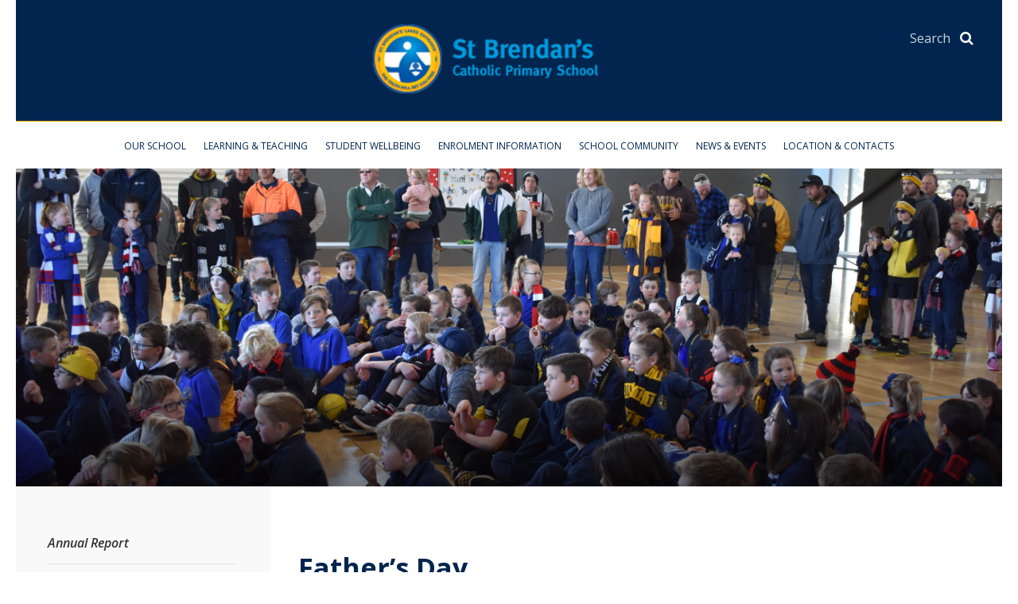

--- FILE ---
content_type: text/html; charset=UTF-8
request_url: https://www.lakesent.catholic.edu.au/fathers-day/
body_size: 8462
content:
<!DOCTYPE html>
<html lang="en-AU">
<head>
<meta charset="UTF-8">
<meta name="viewport" content="width=device-width, initial-scale=1">
<meta name="format-detection" content="telephone=no">
<link rel="profile" href="http://gmpg.org/xfn/11">

<title>Father’s Day  &#8211; St Brendan&#039;s, Lakes Entrance</title>
<meta name='robots' content='max-image-preview:large' />
	<style>img:is([sizes="auto" i], [sizes^="auto," i]) { contain-intrinsic-size: 3000px 1500px }</style>
	<link rel="alternate" type="application/rss+xml" title="St Brendan&#039;s, Lakes Entrance &raquo; Feed" href="https://www.lakesent.catholic.edu.au/feed/" />
<link rel="alternate" type="application/rss+xml" title="St Brendan&#039;s, Lakes Entrance &raquo; Comments Feed" href="https://www.lakesent.catholic.edu.au/comments/feed/" />
<script type="text/javascript">
/* <![CDATA[ */
window._wpemojiSettings = {"baseUrl":"https:\/\/s.w.org\/images\/core\/emoji\/16.0.1\/72x72\/","ext":".png","svgUrl":"https:\/\/s.w.org\/images\/core\/emoji\/16.0.1\/svg\/","svgExt":".svg","source":{"concatemoji":"https:\/\/www.lakesent.catholic.edu.au\/wp-includes\/js\/wp-emoji-release.min.js?ver=50d1cf61089711e77b3cb0e585f6c3a2"}};
/*! This file is auto-generated */
!function(s,n){var o,i,e;function c(e){try{var t={supportTests:e,timestamp:(new Date).valueOf()};sessionStorage.setItem(o,JSON.stringify(t))}catch(e){}}function p(e,t,n){e.clearRect(0,0,e.canvas.width,e.canvas.height),e.fillText(t,0,0);var t=new Uint32Array(e.getImageData(0,0,e.canvas.width,e.canvas.height).data),a=(e.clearRect(0,0,e.canvas.width,e.canvas.height),e.fillText(n,0,0),new Uint32Array(e.getImageData(0,0,e.canvas.width,e.canvas.height).data));return t.every(function(e,t){return e===a[t]})}function u(e,t){e.clearRect(0,0,e.canvas.width,e.canvas.height),e.fillText(t,0,0);for(var n=e.getImageData(16,16,1,1),a=0;a<n.data.length;a++)if(0!==n.data[a])return!1;return!0}function f(e,t,n,a){switch(t){case"flag":return n(e,"\ud83c\udff3\ufe0f\u200d\u26a7\ufe0f","\ud83c\udff3\ufe0f\u200b\u26a7\ufe0f")?!1:!n(e,"\ud83c\udde8\ud83c\uddf6","\ud83c\udde8\u200b\ud83c\uddf6")&&!n(e,"\ud83c\udff4\udb40\udc67\udb40\udc62\udb40\udc65\udb40\udc6e\udb40\udc67\udb40\udc7f","\ud83c\udff4\u200b\udb40\udc67\u200b\udb40\udc62\u200b\udb40\udc65\u200b\udb40\udc6e\u200b\udb40\udc67\u200b\udb40\udc7f");case"emoji":return!a(e,"\ud83e\udedf")}return!1}function g(e,t,n,a){var r="undefined"!=typeof WorkerGlobalScope&&self instanceof WorkerGlobalScope?new OffscreenCanvas(300,150):s.createElement("canvas"),o=r.getContext("2d",{willReadFrequently:!0}),i=(o.textBaseline="top",o.font="600 32px Arial",{});return e.forEach(function(e){i[e]=t(o,e,n,a)}),i}function t(e){var t=s.createElement("script");t.src=e,t.defer=!0,s.head.appendChild(t)}"undefined"!=typeof Promise&&(o="wpEmojiSettingsSupports",i=["flag","emoji"],n.supports={everything:!0,everythingExceptFlag:!0},e=new Promise(function(e){s.addEventListener("DOMContentLoaded",e,{once:!0})}),new Promise(function(t){var n=function(){try{var e=JSON.parse(sessionStorage.getItem(o));if("object"==typeof e&&"number"==typeof e.timestamp&&(new Date).valueOf()<e.timestamp+604800&&"object"==typeof e.supportTests)return e.supportTests}catch(e){}return null}();if(!n){if("undefined"!=typeof Worker&&"undefined"!=typeof OffscreenCanvas&&"undefined"!=typeof URL&&URL.createObjectURL&&"undefined"!=typeof Blob)try{var e="postMessage("+g.toString()+"("+[JSON.stringify(i),f.toString(),p.toString(),u.toString()].join(",")+"));",a=new Blob([e],{type:"text/javascript"}),r=new Worker(URL.createObjectURL(a),{name:"wpTestEmojiSupports"});return void(r.onmessage=function(e){c(n=e.data),r.terminate(),t(n)})}catch(e){}c(n=g(i,f,p,u))}t(n)}).then(function(e){for(var t in e)n.supports[t]=e[t],n.supports.everything=n.supports.everything&&n.supports[t],"flag"!==t&&(n.supports.everythingExceptFlag=n.supports.everythingExceptFlag&&n.supports[t]);n.supports.everythingExceptFlag=n.supports.everythingExceptFlag&&!n.supports.flag,n.DOMReady=!1,n.readyCallback=function(){n.DOMReady=!0}}).then(function(){return e}).then(function(){var e;n.supports.everything||(n.readyCallback(),(e=n.source||{}).concatemoji?t(e.concatemoji):e.wpemoji&&e.twemoji&&(t(e.twemoji),t(e.wpemoji)))}))}((window,document),window._wpemojiSettings);
/* ]]> */
</script>
<style id='wp-emoji-styles-inline-css' type='text/css'>

	img.wp-smiley, img.emoji {
		display: inline !important;
		border: none !important;
		box-shadow: none !important;
		height: 1em !important;
		width: 1em !important;
		margin: 0 0.07em !important;
		vertical-align: -0.1em !important;
		background: none !important;
		padding: 0 !important;
	}
</style>
<link rel='stylesheet' id='wp-block-library-css' href='https://www.lakesent.catholic.edu.au/wp-includes/css/dist/block-library/style.min.css?ver=50d1cf61089711e77b3cb0e585f6c3a2' type='text/css' media='all' />
<style id='classic-theme-styles-inline-css' type='text/css'>
/*! This file is auto-generated */
.wp-block-button__link{color:#fff;background-color:#32373c;border-radius:9999px;box-shadow:none;text-decoration:none;padding:calc(.667em + 2px) calc(1.333em + 2px);font-size:1.125em}.wp-block-file__button{background:#32373c;color:#fff;text-decoration:none}
</style>
<style id='global-styles-inline-css' type='text/css'>
:root{--wp--preset--aspect-ratio--square: 1;--wp--preset--aspect-ratio--4-3: 4/3;--wp--preset--aspect-ratio--3-4: 3/4;--wp--preset--aspect-ratio--3-2: 3/2;--wp--preset--aspect-ratio--2-3: 2/3;--wp--preset--aspect-ratio--16-9: 16/9;--wp--preset--aspect-ratio--9-16: 9/16;--wp--preset--color--black: #000000;--wp--preset--color--cyan-bluish-gray: #abb8c3;--wp--preset--color--white: #ffffff;--wp--preset--color--pale-pink: #f78da7;--wp--preset--color--vivid-red: #cf2e2e;--wp--preset--color--luminous-vivid-orange: #ff6900;--wp--preset--color--luminous-vivid-amber: #fcb900;--wp--preset--color--light-green-cyan: #7bdcb5;--wp--preset--color--vivid-green-cyan: #00d084;--wp--preset--color--pale-cyan-blue: #8ed1fc;--wp--preset--color--vivid-cyan-blue: #0693e3;--wp--preset--color--vivid-purple: #9b51e0;--wp--preset--gradient--vivid-cyan-blue-to-vivid-purple: linear-gradient(135deg,rgba(6,147,227,1) 0%,rgb(155,81,224) 100%);--wp--preset--gradient--light-green-cyan-to-vivid-green-cyan: linear-gradient(135deg,rgb(122,220,180) 0%,rgb(0,208,130) 100%);--wp--preset--gradient--luminous-vivid-amber-to-luminous-vivid-orange: linear-gradient(135deg,rgba(252,185,0,1) 0%,rgba(255,105,0,1) 100%);--wp--preset--gradient--luminous-vivid-orange-to-vivid-red: linear-gradient(135deg,rgba(255,105,0,1) 0%,rgb(207,46,46) 100%);--wp--preset--gradient--very-light-gray-to-cyan-bluish-gray: linear-gradient(135deg,rgb(238,238,238) 0%,rgb(169,184,195) 100%);--wp--preset--gradient--cool-to-warm-spectrum: linear-gradient(135deg,rgb(74,234,220) 0%,rgb(151,120,209) 20%,rgb(207,42,186) 40%,rgb(238,44,130) 60%,rgb(251,105,98) 80%,rgb(254,248,76) 100%);--wp--preset--gradient--blush-light-purple: linear-gradient(135deg,rgb(255,206,236) 0%,rgb(152,150,240) 100%);--wp--preset--gradient--blush-bordeaux: linear-gradient(135deg,rgb(254,205,165) 0%,rgb(254,45,45) 50%,rgb(107,0,62) 100%);--wp--preset--gradient--luminous-dusk: linear-gradient(135deg,rgb(255,203,112) 0%,rgb(199,81,192) 50%,rgb(65,88,208) 100%);--wp--preset--gradient--pale-ocean: linear-gradient(135deg,rgb(255,245,203) 0%,rgb(182,227,212) 50%,rgb(51,167,181) 100%);--wp--preset--gradient--electric-grass: linear-gradient(135deg,rgb(202,248,128) 0%,rgb(113,206,126) 100%);--wp--preset--gradient--midnight: linear-gradient(135deg,rgb(2,3,129) 0%,rgb(40,116,252) 100%);--wp--preset--font-size--small: 13px;--wp--preset--font-size--medium: 20px;--wp--preset--font-size--large: 36px;--wp--preset--font-size--x-large: 42px;--wp--preset--spacing--20: 0.44rem;--wp--preset--spacing--30: 0.67rem;--wp--preset--spacing--40: 1rem;--wp--preset--spacing--50: 1.5rem;--wp--preset--spacing--60: 2.25rem;--wp--preset--spacing--70: 3.38rem;--wp--preset--spacing--80: 5.06rem;--wp--preset--shadow--natural: 6px 6px 9px rgba(0, 0, 0, 0.2);--wp--preset--shadow--deep: 12px 12px 50px rgba(0, 0, 0, 0.4);--wp--preset--shadow--sharp: 6px 6px 0px rgba(0, 0, 0, 0.2);--wp--preset--shadow--outlined: 6px 6px 0px -3px rgba(255, 255, 255, 1), 6px 6px rgba(0, 0, 0, 1);--wp--preset--shadow--crisp: 6px 6px 0px rgba(0, 0, 0, 1);}:where(.is-layout-flex){gap: 0.5em;}:where(.is-layout-grid){gap: 0.5em;}body .is-layout-flex{display: flex;}.is-layout-flex{flex-wrap: wrap;align-items: center;}.is-layout-flex > :is(*, div){margin: 0;}body .is-layout-grid{display: grid;}.is-layout-grid > :is(*, div){margin: 0;}:where(.wp-block-columns.is-layout-flex){gap: 2em;}:where(.wp-block-columns.is-layout-grid){gap: 2em;}:where(.wp-block-post-template.is-layout-flex){gap: 1.25em;}:where(.wp-block-post-template.is-layout-grid){gap: 1.25em;}.has-black-color{color: var(--wp--preset--color--black) !important;}.has-cyan-bluish-gray-color{color: var(--wp--preset--color--cyan-bluish-gray) !important;}.has-white-color{color: var(--wp--preset--color--white) !important;}.has-pale-pink-color{color: var(--wp--preset--color--pale-pink) !important;}.has-vivid-red-color{color: var(--wp--preset--color--vivid-red) !important;}.has-luminous-vivid-orange-color{color: var(--wp--preset--color--luminous-vivid-orange) !important;}.has-luminous-vivid-amber-color{color: var(--wp--preset--color--luminous-vivid-amber) !important;}.has-light-green-cyan-color{color: var(--wp--preset--color--light-green-cyan) !important;}.has-vivid-green-cyan-color{color: var(--wp--preset--color--vivid-green-cyan) !important;}.has-pale-cyan-blue-color{color: var(--wp--preset--color--pale-cyan-blue) !important;}.has-vivid-cyan-blue-color{color: var(--wp--preset--color--vivid-cyan-blue) !important;}.has-vivid-purple-color{color: var(--wp--preset--color--vivid-purple) !important;}.has-black-background-color{background-color: var(--wp--preset--color--black) !important;}.has-cyan-bluish-gray-background-color{background-color: var(--wp--preset--color--cyan-bluish-gray) !important;}.has-white-background-color{background-color: var(--wp--preset--color--white) !important;}.has-pale-pink-background-color{background-color: var(--wp--preset--color--pale-pink) !important;}.has-vivid-red-background-color{background-color: var(--wp--preset--color--vivid-red) !important;}.has-luminous-vivid-orange-background-color{background-color: var(--wp--preset--color--luminous-vivid-orange) !important;}.has-luminous-vivid-amber-background-color{background-color: var(--wp--preset--color--luminous-vivid-amber) !important;}.has-light-green-cyan-background-color{background-color: var(--wp--preset--color--light-green-cyan) !important;}.has-vivid-green-cyan-background-color{background-color: var(--wp--preset--color--vivid-green-cyan) !important;}.has-pale-cyan-blue-background-color{background-color: var(--wp--preset--color--pale-cyan-blue) !important;}.has-vivid-cyan-blue-background-color{background-color: var(--wp--preset--color--vivid-cyan-blue) !important;}.has-vivid-purple-background-color{background-color: var(--wp--preset--color--vivid-purple) !important;}.has-black-border-color{border-color: var(--wp--preset--color--black) !important;}.has-cyan-bluish-gray-border-color{border-color: var(--wp--preset--color--cyan-bluish-gray) !important;}.has-white-border-color{border-color: var(--wp--preset--color--white) !important;}.has-pale-pink-border-color{border-color: var(--wp--preset--color--pale-pink) !important;}.has-vivid-red-border-color{border-color: var(--wp--preset--color--vivid-red) !important;}.has-luminous-vivid-orange-border-color{border-color: var(--wp--preset--color--luminous-vivid-orange) !important;}.has-luminous-vivid-amber-border-color{border-color: var(--wp--preset--color--luminous-vivid-amber) !important;}.has-light-green-cyan-border-color{border-color: var(--wp--preset--color--light-green-cyan) !important;}.has-vivid-green-cyan-border-color{border-color: var(--wp--preset--color--vivid-green-cyan) !important;}.has-pale-cyan-blue-border-color{border-color: var(--wp--preset--color--pale-cyan-blue) !important;}.has-vivid-cyan-blue-border-color{border-color: var(--wp--preset--color--vivid-cyan-blue) !important;}.has-vivid-purple-border-color{border-color: var(--wp--preset--color--vivid-purple) !important;}.has-vivid-cyan-blue-to-vivid-purple-gradient-background{background: var(--wp--preset--gradient--vivid-cyan-blue-to-vivid-purple) !important;}.has-light-green-cyan-to-vivid-green-cyan-gradient-background{background: var(--wp--preset--gradient--light-green-cyan-to-vivid-green-cyan) !important;}.has-luminous-vivid-amber-to-luminous-vivid-orange-gradient-background{background: var(--wp--preset--gradient--luminous-vivid-amber-to-luminous-vivid-orange) !important;}.has-luminous-vivid-orange-to-vivid-red-gradient-background{background: var(--wp--preset--gradient--luminous-vivid-orange-to-vivid-red) !important;}.has-very-light-gray-to-cyan-bluish-gray-gradient-background{background: var(--wp--preset--gradient--very-light-gray-to-cyan-bluish-gray) !important;}.has-cool-to-warm-spectrum-gradient-background{background: var(--wp--preset--gradient--cool-to-warm-spectrum) !important;}.has-blush-light-purple-gradient-background{background: var(--wp--preset--gradient--blush-light-purple) !important;}.has-blush-bordeaux-gradient-background{background: var(--wp--preset--gradient--blush-bordeaux) !important;}.has-luminous-dusk-gradient-background{background: var(--wp--preset--gradient--luminous-dusk) !important;}.has-pale-ocean-gradient-background{background: var(--wp--preset--gradient--pale-ocean) !important;}.has-electric-grass-gradient-background{background: var(--wp--preset--gradient--electric-grass) !important;}.has-midnight-gradient-background{background: var(--wp--preset--gradient--midnight) !important;}.has-small-font-size{font-size: var(--wp--preset--font-size--small) !important;}.has-medium-font-size{font-size: var(--wp--preset--font-size--medium) !important;}.has-large-font-size{font-size: var(--wp--preset--font-size--large) !important;}.has-x-large-font-size{font-size: var(--wp--preset--font-size--x-large) !important;}
:where(.wp-block-post-template.is-layout-flex){gap: 1.25em;}:where(.wp-block-post-template.is-layout-grid){gap: 1.25em;}
:where(.wp-block-columns.is-layout-flex){gap: 2em;}:where(.wp-block-columns.is-layout-grid){gap: 2em;}
:root :where(.wp-block-pullquote){font-size: 1.5em;line-height: 1.6;}
</style>
<link rel='stylesheet' id='contact-form-7-css' href='https://www.lakesent.catholic.edu.au/wp-content/plugins/contact-form-7/includes/css/styles.css?ver=6.1.4' type='text/css' media='all' />
<style id='contact-form-7-inline-css' type='text/css'>
.wpcf7 .wpcf7-recaptcha iframe {margin-bottom: 0;}.wpcf7 .wpcf7-recaptcha[data-align="center"] > div {margin: 0 auto;}.wpcf7 .wpcf7-recaptcha[data-align="right"] > div {margin: 0 0 0 auto;}
</style>
<link rel='stylesheet' id='origin-style-css' href='https://www.lakesent.catholic.edu.au/wp-content/themes/vcsws-d/assets/css/style.css?ver=50d1cf61089711e77b3cb0e585f6c3a2' type='text/css' media='all' />
<script type="text/javascript" src="https://www.lakesent.catholic.edu.au/wp-includes/js/jquery/jquery.min.js?ver=3.7.1" id="jquery-core-js"></script>
<script type="text/javascript" src="https://www.lakesent.catholic.edu.au/wp-includes/js/jquery/jquery-migrate.min.js?ver=3.4.1" id="jquery-migrate-js"></script>
<link rel="https://api.w.org/" href="https://www.lakesent.catholic.edu.au/wp-json/" /><link rel="alternate" title="JSON" type="application/json" href="https://www.lakesent.catholic.edu.au/wp-json/wp/v2/posts/1269" /><link rel="EditURI" type="application/rsd+xml" title="RSD" href="https://www.lakesent.catholic.edu.au/xmlrpc.php?rsd" />

<link rel="canonical" href="https://www.lakesent.catholic.edu.au/fathers-day/" />
<link rel='shortlink' href='https://www.lakesent.catholic.edu.au/?p=1269' />
<link rel="alternate" title="oEmbed (JSON)" type="application/json+oembed" href="https://www.lakesent.catholic.edu.au/wp-json/oembed/1.0/embed?url=https%3A%2F%2Fwww.lakesent.catholic.edu.au%2Ffathers-day%2F" />
<link rel="alternate" title="oEmbed (XML)" type="text/xml+oembed" href="https://www.lakesent.catholic.edu.au/wp-json/oembed/1.0/embed?url=https%3A%2F%2Fwww.lakesent.catholic.edu.au%2Ffathers-day%2F&#038;format=xml" />
<script type="text/javascript">
(function(url){
	if(/(?:Chrome\/26\.0\.1410\.63 Safari\/537\.31|WordfenceTestMonBot)/.test(navigator.userAgent)){ return; }
	var addEvent = function(evt, handler) {
		if (window.addEventListener) {
			document.addEventListener(evt, handler, false);
		} else if (window.attachEvent) {
			document.attachEvent('on' + evt, handler);
		}
	};
	var removeEvent = function(evt, handler) {
		if (window.removeEventListener) {
			document.removeEventListener(evt, handler, false);
		} else if (window.detachEvent) {
			document.detachEvent('on' + evt, handler);
		}
	};
	var evts = 'contextmenu dblclick drag dragend dragenter dragleave dragover dragstart drop keydown keypress keyup mousedown mousemove mouseout mouseover mouseup mousewheel scroll'.split(' ');
	var logHuman = function() {
		if (window.wfLogHumanRan) { return; }
		window.wfLogHumanRan = true;
		var wfscr = document.createElement('script');
		wfscr.type = 'text/javascript';
		wfscr.async = true;
		wfscr.src = url + '&r=' + Math.random();
		(document.getElementsByTagName('head')[0]||document.getElementsByTagName('body')[0]).appendChild(wfscr);
		for (var i = 0; i < evts.length; i++) {
			removeEvent(evts[i], logHuman);
		}
	};
	for (var i = 0; i < evts.length; i++) {
		addEvent(evts[i], logHuman);
	}
})('//www.lakesent.catholic.edu.au/?wordfence_lh=1&hid=73C7E58AEE975EC801E40E71824817CD');
</script><style type="text/css">.recentcomments a{display:inline !important;padding:0 !important;margin:0 !important;}</style><link rel="icon" href="https://www.lakesent.catholic.edu.au/wp-content/uploads/2018/12/cropped-Screen-Shot-2018-12-10-at-10.28.12-am-32x32.png" sizes="32x32" />
<link rel="icon" href="https://www.lakesent.catholic.edu.au/wp-content/uploads/2018/12/cropped-Screen-Shot-2018-12-10-at-10.28.12-am-192x192.png" sizes="192x192" />
<link rel="apple-touch-icon" href="https://www.lakesent.catholic.edu.au/wp-content/uploads/2018/12/cropped-Screen-Shot-2018-12-10-at-10.28.12-am-180x180.png" />
<meta name="msapplication-TileImage" content="https://www.lakesent.catholic.edu.au/wp-content/uploads/2018/12/cropped-Screen-Shot-2018-12-10-at-10.28.12-am-270x270.png" />
		<style type="text/css" id="wp-custom-css">
			.graduation-link{
	display:block;
	margin-top:20px;
	margin-left: -20px;
}


 @media (min-width: 1024px) {

.header-banner{
	height:400px
}
	 .site-header .site-branding .site-title img{
		 max-width:350px;
		 width:350px;
	 }
}
	 .icon-shortcuts  img{
				max-height:100px;
	 }



.footer__logo-group img {
	background:white;
}		</style>
		<script>
  (function(i,s,o,g,r,a,m){i['GoogleAnalyticsObject']=r;i[r]=i[r]||function(){
  (i[r].q=i[r].q||[]).push(arguments)},i[r].l=1*new Date();a=s.createElement(o),
  m=s.getElementsByTagName(o)[0];a.async=1;a.src=g;m.parentNode.insertBefore(a,m)
  })(window,document,'script','https://www.google-analytics.com/analytics.js','ga');

  ga('create', 'UA-161440364-17', 'auto');
  ga('send', 'pageview');
</script>
<script async src="https://www.googletagmanager.com/gtag/js?id=G-53WMCTM70R"></script><script>window.dataLayer=window.dataLayer || [];function gtag(){dataLayer.push(arguments);}gtag('js', new Date());gtag('config', 'G-53WMCTM70R');</script>
	
</head>

<body class="wp-singular post-template-default single single-post postid-1269 single-format-standard wp-theme-vcsws-d">
<div id="page" class="site">
	<a class="skip-link screen-reader-text" href="#content">Skip to content</a>

      	<header id="masthead" class="site-header big-logo restricted " role="banner">    	<div class="site-branding">
        <div class="main-wrapper">
    		    			<p class="site-title"><a href="https://www.lakesent.catholic.edu.au/" rel="home"><img src="https://www.lakesent.catholic.edu.au/wp-content/uploads/2018/10/st-brendans-lakes.png" alt="St Brendan&#039;s, Lakes Entrance"></a></p>
    		        <div class="search-form-mobile">
  <i class="fa fa-search" aria-hidden="true"></i>
</div>
<form class="search-form" action="https://www.lakesent.catholic.edu.au/" method="get">
    <input type="text" name="s" id="search" value="" placeholder="Search" />
    <button type="submit" name="button"><i class="fa fa-search" aria-hidden="true"></i></button>
</form>
    	</div><!-- .site-branding -->
    </div>
		<nav id="site-navigation" class="main-navigation" role="navigation">
      <div class="main-wrapper">
  			<button class="menu-toggle hamburger hamburger--squeeze" aria-controls="primary-menu" aria-expanded="false">
  					<span class="hamburger-box">
  						<span class="hamburger-inner"></span>
  					</span>
  				</button>
  			<ul id="menu-main-menu" class="primary-menu"><li id="menu-item-347" class="menu-item menu-item-type-post_type menu-item-object-page menu-item-347"><a href="https://www.lakesent.catholic.edu.au/our-school/">Our School</a></li>
<li id="menu-item-348" class="menu-item menu-item-type-post_type menu-item-object-page menu-item-348"><a href="https://www.lakesent.catholic.edu.au/learning-teaching/">Learning &#038; Teaching</a></li>
<li id="menu-item-349" class="menu-item menu-item-type-post_type menu-item-object-page menu-item-349"><a href="https://www.lakesent.catholic.edu.au/student-wellbeing/">Student Wellbeing</a></li>
<li id="menu-item-350" class="menu-item menu-item-type-post_type menu-item-object-page menu-item-350"><a href="https://www.lakesent.catholic.edu.au/enrolment-information/">Enrolment Information</a></li>
<li id="menu-item-351" class="menu-item menu-item-type-post_type menu-item-object-page menu-item-351"><a href="https://www.lakesent.catholic.edu.au/school-community/">School Community</a></li>
<li id="menu-item-352" class="menu-item menu-item-type-post_type menu-item-object-page menu-item-352"><a href="https://www.lakesent.catholic.edu.au/news-events/">News &#038; Events</a></li>
<li id="menu-item-353" class="menu-item menu-item-type-post_type menu-item-object-page menu-item-353"><a href="https://www.lakesent.catholic.edu.au/location-contacts/">Location &#038; Contacts</a></li>
</ul>      </div>
		</nav><!-- #site-navigation -->
	</header><!-- #masthead -->

	<div id="content" class="site-content restricted ">

	<div id="primary" class="content-area">
		<main id="main" class="site-main" role="main">
		<section class="header-banner" style="background-image:url('https://www.lakesent.catholic.edu.au/wp-content/uploads/2019/09/DSC_0662-2700x1800.jpg')">
	<div class="main-wrapper">
		<header>
					</header>
	</div>
</section>
<div class="main-wrapper inner-content">
	<article id="post-1269" class="main-content post-1269 post type-post status-publish format-standard has-post-thumbnail hentry category-uncategorized">
		<header class="entry-header">
			<h1 class="entry-title">Father’s Day </h1>		</header><!-- .entry-header -->

		<div class="entry-content">
			          <div class="content-block">
        <p><b></b>Dad’s, grandads, uncles and carers came together last Friday morning to enjoy a bacon and egg burger with the kids. The sun was shining and we even kicked the dew off the grass.</p>
<p><span style="font-weight: 400">Mums, next year we will celebrate Mother’s Day with a breakfast for the first time!</span></p>
      </div>
                                
                                <ul class="carousel__gallery">
                      <li class="carousel__gallery__item">
              <img src="https://www.lakesent.catholic.edu.au/wp-content/uploads/2019/09/DSC_0551-e1567988178764-310x465.jpg" alt="" />
                          </li>
                      <li class="carousel__gallery__item">
              <img src="https://www.lakesent.catholic.edu.au/wp-content/uploads/2019/09/DSC_0568-698x465.jpg" alt="" />
                          </li>
                      <li class="carousel__gallery__item">
              <img src="https://www.lakesent.catholic.edu.au/wp-content/uploads/2019/09/DSC_0620-698x465.jpg" alt="" />
                          </li>
                      <li class="carousel__gallery__item">
              <img src="https://www.lakesent.catholic.edu.au/wp-content/uploads/2019/09/DSC_0642-e1567988197328-310x465.jpg" alt="" />
                          </li>
                      <li class="carousel__gallery__item">
              <img src="https://www.lakesent.catholic.edu.au/wp-content/uploads/2019/09/DSC_0662-698x465.jpg" alt="" />
                          </li>
                  </ul>

                          
  <!-- Build carousel galleries -->
<script type="text/javascript">
  (function($) {
    $(document).ready(function(){
      $('.carousel__gallery').slick({
        infinite: true,
        dots: true,
        adaptiveHeight: true,
            autoplay : true,
      });
    });
  })( jQuery );
</script>
		</div><!-- .entry-content -->

		<footer class="entry-footer">
					<nav class="navigation post-navigation" role="navigation">
			<h2 class="screen-reader-text">Post navigation</h2>
			<div class="nav-links">
								<div class="nav-previous">
					<a href="https://www.lakesent.catholic.edu.au/book-week/" rel="prev">Book Week</a>
				</div>
											<div class="nav-next">
					<a href="https://www.lakesent.catholic.edu.au/year-1-2-excursion/" rel="next">Year 1/2 Excursion</a>
				</div>
						</div>
		</nav>
					</footer><!-- .entry-footer -->
	</article><!-- #post-## -->
	<aside class="left-nav">
	<ul>
	<li class="page_item page-item-942"><a href="https://www.lakesent.catholic.edu.au/news-events/annual-report/">Annual Report</a></li>
<li class="page_item page-item-14 current_page_parent"><a href="https://www.lakesent.catholic.edu.au/news-events/latest-news/">Latest News</a></li>
<li class="page_item page-item-16"><a href="https://www.lakesent.catholic.edu.au/news-events/upcoming-events/">Upcoming Events</a></li>
<li class="page_item page-item-8"><a href="https://www.lakesent.catholic.edu.au/news-events/newsletters/">Newsletters</a></li>
<li class="page_item page-item-950"><a href="https://www.lakesent.catholic.edu.au/news-events/school-notes/">School Notes</a></li>
<li class="page_item page-item-295"><a href="https://www.lakesent.catholic.edu.au/news-events/galleries/">Galleries</a></li>
	</ul>
</aside>
</div>

		</main><!-- #main -->
	</div><!-- #primary -->


	</div><!-- #content -->
		<footer id="colophon" class="site-footer restricted" role="contentinfo">
		<div class="main-wrapper">
			<div class="footer__info">
				<div class="footer__logo"><img src="https://www.lakesent.catholic.edu.au/wp-content/uploads/2018/10/st-brendans-lakes.png" alt="St Brendan&#039;s, Lakes Entrance"></div>
				40 Golf Links Road Lakes Entrance Victoria 3909 <br>
											</div>

			<div class="footer__contact">
				<header>
					Contact Us
				</header>
					<a href="tel:(03) 5155 2712 ">
									Phone: (03) 5155 2712 <br>
								</a>
									Fax: 03) 5155 4565 <br>
								<a href="mailto:principal@lakesent.catholic.edu.au">principal@lakesent.catholic.edu.au</a>
			</div>
			<div class="footer__follow-us">
				<header>
					Follow Us
					<div class="footer__social-icons">
																							</div>
				</header>
				<div class="footer__logo-group"><img src="https://www.lakesent.catholic.edu.au/wp-content/uploads/2025/06/footer-logo-236x100.png" alt="footer-logo"></div>
			</div>
			
			<div class="footer__sub">
				<span>Copyright 2026 St Brendan&#039;s, Lakes Entrance</span>
				<ul id="menu-sub-footer" class="footer__sub__menu"><li id="menu-item-358" class="menu-item menu-item-type-post_type menu-item-object-page menu-item-home menu-item-358"><a href="https://www.lakesent.catholic.edu.au/">Home</a></li>
<li id="menu-item-980" class="menu-item menu-item-type-custom menu-item-object-custom menu-item-980"><a href="/wp-admin">Login</a></li>
</ul>				<div class="frayneworklogo"><a href="https://www.carterandco-creative.com.au" target="_blank"><img style="height:30px;" src="https://www.lakesent.catholic.edu.au/wp-content/themes/vcsws-d/assets/img/ccc-logo-white.svg" alt="Carter & Co. CREATIVE"></a></div>
			</div>
		</div>
	</footer><!-- #colophon -->
</div><!-- #page -->

<script type="speculationrules">
{"prefetch":[{"source":"document","where":{"and":[{"href_matches":"\/*"},{"not":{"href_matches":["\/wp-*.php","\/wp-admin\/*","\/wp-content\/uploads\/*","\/wp-content\/*","\/wp-content\/plugins\/*","\/wp-content\/themes\/vcsws-d\/*","\/*\\?(.+)"]}},{"not":{"selector_matches":"a[rel~=\"nofollow\"]"}},{"not":{"selector_matches":".no-prefetch, .no-prefetch a"}}]},"eagerness":"conservative"}]}
</script>
<script type="text/javascript" src="https://www.lakesent.catholic.edu.au/wp-includes/js/dist/hooks.min.js?ver=4d63a3d491d11ffd8ac6" id="wp-hooks-js"></script>
<script type="text/javascript" src="https://www.lakesent.catholic.edu.au/wp-includes/js/dist/i18n.min.js?ver=5e580eb46a90c2b997e6" id="wp-i18n-js"></script>
<script type="text/javascript" id="wp-i18n-js-after">
/* <![CDATA[ */
wp.i18n.setLocaleData( { 'text direction\u0004ltr': [ 'ltr' ] } );
/* ]]> */
</script>
<script type="text/javascript" src="https://www.lakesent.catholic.edu.au/wp-content/plugins/contact-form-7/includes/swv/js/index.js?ver=6.1.4" id="swv-js"></script>
<script type="text/javascript" id="contact-form-7-js-before">
/* <![CDATA[ */
var wpcf7 = {
    "api": {
        "root": "https:\/\/www.lakesent.catholic.edu.au\/wp-json\/",
        "namespace": "contact-form-7\/v1"
    }
};
/* ]]> */
</script>
<script type="text/javascript" src="https://www.lakesent.catholic.edu.au/wp-content/plugins/contact-form-7/includes/js/index.js?ver=6.1.4" id="contact-form-7-js"></script>
<script type="text/javascript" src="https://www.lakesent.catholic.edu.au/wp-content/themes/vcsws-d/assets/js/navigation.js?ver=20151215" id="origin-navigation-js"></script>
<script type="text/javascript" src="https://www.lakesent.catholic.edu.au/wp-content/themes/vcsws-d/assets/js/skip-link-focus-fix.js?ver=20151215" id="origin-skip-link-focus-fix-js"></script>
<script type="text/javascript" src="https://www.lakesent.catholic.edu.au/wp-content/themes/vcsws-d/assets/js/slick.min.js?ver=20151215" id="slick-js"></script>
<script type="text/javascript" src="https://www.lakesent.catholic.edu.au/wp-content/themes/vcsws-d/assets/js/accordion-tabs.js?ver=20151215" id="accordion-tabs-js"></script>
<script type="text/javascript" src="https://www.lakesent.catholic.edu.au/wp-content/themes/vcsws-d/assets/js/svg-fill.js?ver=20151215" id="svg-fill-js"></script>
<script type="text/javascript" src="https://www.lakesent.catholic.edu.au/wp-content/themes/vcsws-d/assets/js/jquery.matchHeight-min.js?ver=20180103" id="jquery.matchHeight-min-js"></script>
<script type="text/javascript" src="https://www.lakesent.catholic.edu.au/wp-content/themes/vcsws-d/assets/js/search.js?ver=20151215" id="search-js"></script>
<script type="text/javascript" src="https://www.lakesent.catholic.edu.au/wp-content/themes/vcsws-d/assets/js/gallery-output.js?ver=20151215" id="gallery-output-js"></script>
<script type="text/javascript" src="https://www.lakesent.catholic.edu.au/wp-content/themes/vcsws-d/assets/js/avoid-widows.js?ver=20151215" id="avoid-widows-js"></script>
<script type="text/javascript" src="https://www.lakesent.catholic.edu.au/wp-content/themes/vcsws-d/assets/js/remodal.min.js?ver=20151215" id="remodal.min-js"></script>
<script type="text/javascript" src="https://www.lakesent.catholic.edu.au/wp-content/themes/vcsws-d/assets/js/matchHeight.js?ver=20151215" id="matchHeight-js"></script>
<script type="text/javascript" src="https://www.lakesent.catholic.edu.au/wp-content/themes/vcsws-d/assets/js/calendar.js?ver=20151215" id="calendar-js"></script>
<script type="text/javascript" src="https://www.lakesent.catholic.edu.au/wp-includes/js/dist/vendor/moment.min.js?ver=2.30.1" id="moment-js"></script>
<script type="text/javascript" id="moment-js-after">
/* <![CDATA[ */
moment.updateLocale( 'en_AU', {"months":["January","February","March","April","May","June","July","August","September","October","November","December"],"monthsShort":["Jan","Feb","Mar","Apr","May","Jun","Jul","Aug","Sep","Oct","Nov","Dec"],"weekdays":["Sunday","Monday","Tuesday","Wednesday","Thursday","Friday","Saturday"],"weekdaysShort":["Sun","Mon","Tue","Wed","Thu","Fri","Sat"],"week":{"dow":1},"longDateFormat":{"LT":"g:i a","LTS":null,"L":null,"LL":"F j, Y","LLL":"j F Y g:i a","LLLL":null}} );
/* ]]> */
</script>
<script type="text/javascript" src="https://www.lakesent.catholic.edu.au/wp-content/themes/vcsws-d/assets/js/fullcalendar.min.js?ver=20151215" id="fullcalendar-js"></script>
<script type="text/javascript" src="https://www.lakesent.catholic.edu.au/wp-content/themes/vcsws-d/assets/js/gcal.js?ver=20151215" id="gcal-js"></script>

</body>
</html>


--- FILE ---
content_type: text/css
request_url: https://www.lakesent.catholic.edu.au/wp-content/themes/vcsws-d/assets/css/style.css?ver=50d1cf61089711e77b3cb0e585f6c3a2
body_size: 21843
content:
@charset "UTF-8";
@import url("https://fonts.googleapis.com/css2?family=Open+Sans:ital,wght@0,300;0,400;0,500;0,600;0,700;1,300;1,400;1,500;1,600;1,700&display=swap"); /*
 * Hamburgers
 * @description Tasty CSS-animated hamburgers
 * @author Jonathan Suh @jonsuh
 * @site https://jonsuh.com/hamburgers
 * @link https://github.com/jonsuh/hamburgers
 */
.hamburger {
  padding: 15px 15px;
  display: inline-block;
  cursor: pointer;
  transition-property: opacity, filter;
  transition-duration: 0.15s;
  transition-timing-function: linear;
  font: inherit;
  color: inherit;
  text-transform: none;
  background-color: transparent;
  border: 0;
  margin: 0;
  overflow: visible;
}
.hamburger:hover {
  opacity: 0.7;
}
.hamburger-box {
  width: 25px;
  height: 18px;
  display: inline-block;
  position: relative;
}
.hamburger-inner {
  display: block;
  top: 50%;
  margin-top: -1px;
}
.hamburger-inner,
.hamburger-inner::before,
.hamburger-inner::after {
  width: 25px;
  height: 2px;
  background-color: #fff;
  border-radius: 4px;
  position: absolute;
  transition-property: transform;
  transition-duration: 0.15s;
  transition-timing-function: ease;
}
.hamburger-inner::before,
.hamburger-inner::after {
  content: "";
  display: block;
}
.hamburger-inner::before {
  top: -8px;
}
.hamburger-inner::after {
  bottom: -8px;
}
.hamburger--3dx .hamburger-box {
  perspective: 50px;
}
.hamburger--3dx .hamburger-inner {
  transition: transform 0.2s cubic-bezier(0.645, 0.045, 0.355, 1),
    background-color 0s 0.1s cubic-bezier(0.645, 0.045, 0.355, 1);
}
.hamburger--3dx .hamburger-inner::before,
.hamburger--3dx .hamburger-inner::after {
  transition: transform 0s 0.1s cubic-bezier(0.645, 0.045, 0.355, 1);
}
.hamburger--3dx.is-active .hamburger-inner {
  background-color: transparent;
  transform: rotateY(180deg);
}
.hamburger--3dx.is-active .hamburger-inner::before {
  transform: translate3d(0, 8px, 0) rotate(45deg);
}
.hamburger--3dx.is-active .hamburger-inner::after {
  transform: translate3d(0, -8px, 0) rotate(-45deg);
}
.hamburger--3dx-r .hamburger-box {
  perspective: 50px;
}
.hamburger--3dx-r .hamburger-inner {
  transition: transform 0.2s cubic-bezier(0.645, 0.045, 0.355, 1),
    background-color 0s 0.1s cubic-bezier(0.645, 0.045, 0.355, 1);
}
.hamburger--3dx-r .hamburger-inner::before,
.hamburger--3dx-r .hamburger-inner::after {
  transition: transform 0s 0.1s cubic-bezier(0.645, 0.045, 0.355, 1);
}
.hamburger--3dx-r.is-active .hamburger-inner {
  background-color: transparent;
  transform: rotateY(-180deg);
}
.hamburger--3dx-r.is-active .hamburger-inner::before {
  transform: translate3d(0, 8px, 0) rotate(45deg);
}
.hamburger--3dx-r.is-active .hamburger-inner::after {
  transform: translate3d(0, -8px, 0) rotate(-45deg);
}
.hamburger--3dy .hamburger-box {
  perspective: 50px;
}
.hamburger--3dy .hamburger-inner {
  transition: transform 0.2s cubic-bezier(0.645, 0.045, 0.355, 1),
    background-color 0s 0.1s cubic-bezier(0.645, 0.045, 0.355, 1);
}
.hamburger--3dy .hamburger-inner::before,
.hamburger--3dy .hamburger-inner::after {
  transition: transform 0s 0.1s cubic-bezier(0.645, 0.045, 0.355, 1);
}
.hamburger--3dy.is-active .hamburger-inner {
  background-color: transparent;
  transform: rotateX(-180deg);
}
.hamburger--3dy.is-active .hamburger-inner::before {
  transform: translate3d(0, 8px, 0) rotate(45deg);
}
.hamburger--3dy.is-active .hamburger-inner::after {
  transform: translate3d(0, -8px, 0) rotate(-45deg);
}
.hamburger--3dy-r .hamburger-box {
  perspective: 50px;
}
.hamburger--3dy-r .hamburger-inner {
  transition: transform 0.2s cubic-bezier(0.645, 0.045, 0.355, 1),
    background-color 0s 0.1s cubic-bezier(0.645, 0.045, 0.355, 1);
}
.hamburger--3dy-r .hamburger-inner::before,
.hamburger--3dy-r .hamburger-inner::after {
  transition: transform 0s 0.1s cubic-bezier(0.645, 0.045, 0.355, 1);
}
.hamburger--3dy-r.is-active .hamburger-inner {
  background-color: transparent;
  transform: rotateX(180deg);
}
.hamburger--3dy-r.is-active .hamburger-inner::before {
  transform: translate3d(0, 8px, 0) rotate(45deg);
}
.hamburger--3dy-r.is-active .hamburger-inner::after {
  transform: translate3d(0, -8px, 0) rotate(-45deg);
}
.hamburger--arrow.is-active .hamburger-inner::before {
  transform: translate3d(-5px, 0, 0) rotate(-45deg) scale(0.7, 1);
}
.hamburger--arrow.is-active .hamburger-inner::after {
  transform: translate3d(-5px, 0, 0) rotate(45deg) scale(0.7, 1);
}
.hamburger--arrow-r.is-active .hamburger-inner::before {
  transform: translate3d(5px, 0, 0) rotate(45deg) scale(0.7, 1);
}
.hamburger--arrow-r.is-active .hamburger-inner::after {
  transform: translate3d(5px, 0, 0) rotate(-45deg) scale(0.7, 1);
}
.hamburger--arrowalt .hamburger-inner::before {
  transition: top 0.1s 0.15s ease,
    transform 0.15s cubic-bezier(0.165, 0.84, 0.44, 1);
}
.hamburger--arrowalt .hamburger-inner::after {
  transition: bottom 0.1s 0.15s ease,
    transform 0.15s cubic-bezier(0.165, 0.84, 0.44, 1);
}
.hamburger--arrowalt.is-active .hamburger-inner::before {
  top: 0;
  transform: translate3d(-5px, -6.25px, 0) rotate(-45deg) scale(0.7, 1);
  transition: top 0.1s ease,
    transform 0.15s 0.1s cubic-bezier(0.895, 0.03, 0.685, 0.22);
}
.hamburger--arrowalt.is-active .hamburger-inner::after {
  bottom: 0;
  transform: translate3d(-5px, 6.25px, 0) rotate(45deg) scale(0.7, 1);
  transition: bottom 0.1s ease,
    transform 0.15s 0.1s cubic-bezier(0.895, 0.03, 0.685, 0.22);
}
.hamburger--arrowalt-r .hamburger-inner::before {
  transition: top 0.1s 0.15s ease,
    transform 0.15s cubic-bezier(0.165, 0.84, 0.44, 1);
}
.hamburger--arrowalt-r .hamburger-inner::after {
  transition: bottom 0.1s 0.15s ease,
    transform 0.15s cubic-bezier(0.165, 0.84, 0.44, 1);
}
.hamburger--arrowalt-r.is-active .hamburger-inner::before {
  top: 0;
  transform: translate3d(5px, -6.25px, 0) rotate(45deg) scale(0.7, 1);
  transition: top 0.1s ease,
    transform 0.15s 0.1s cubic-bezier(0.895, 0.03, 0.685, 0.22);
}
.hamburger--arrowalt-r.is-active .hamburger-inner::after {
  bottom: 0;
  transform: translate3d(5px, 6.25px, 0) rotate(-45deg) scale(0.7, 1);
  transition: bottom 0.1s ease,
    transform 0.15s 0.1s cubic-bezier(0.895, 0.03, 0.685, 0.22);
}
.hamburger--boring .hamburger-inner,
.hamburger--boring .hamburger-inner::before,
.hamburger--boring .hamburger-inner::after {
  transition-property: none;
}
.hamburger--boring.is-active .hamburger-inner {
  transform: rotate(45deg);
}
.hamburger--boring.is-active .hamburger-inner::before {
  top: 0;
  opacity: 0;
}
.hamburger--boring.is-active .hamburger-inner::after {
  bottom: 0;
  transform: rotate(-90deg);
}
.hamburger--collapse .hamburger-inner {
  top: auto;
  bottom: 0;
  transition-duration: 0.15s;
  transition-delay: 0.15s;
  transition-timing-function: cubic-bezier(0.55, 0.055, 0.675, 0.19);
}
.hamburger--collapse .hamburger-inner::after {
  top: -16px;
  transition: top 0.3s 0.3s cubic-bezier(0.33333, 0.66667, 0.66667, 1),
    opacity 0.1s linear;
}
.hamburger--collapse .hamburger-inner::before {
  transition: top 0.12s 0.3s cubic-bezier(0.33333, 0.66667, 0.66667, 1),
    transform 0.15s cubic-bezier(0.55, 0.055, 0.675, 0.19);
}
.hamburger--collapse.is-active .hamburger-inner {
  transform: translate3d(0, -8px, 0) rotate(-45deg);
  transition-delay: 0.32s;
  transition-timing-function: cubic-bezier(0.215, 0.61, 0.355, 1);
}
.hamburger--collapse.is-active .hamburger-inner::after {
  top: 0;
  opacity: 0;
  transition: top 0.3s cubic-bezier(0.33333, 0, 0.66667, 0.33333),
    opacity 0.1s 0.27s linear;
}
.hamburger--collapse.is-active .hamburger-inner::before {
  top: 0;
  transform: rotate(-90deg);
  transition: top 0.12s 0.18s cubic-bezier(0.33333, 0, 0.66667, 0.33333),
    transform 0.15s 0.42s cubic-bezier(0.215, 0.61, 0.355, 1);
}
.hamburger--collapse-r .hamburger-inner {
  top: auto;
  bottom: 0;
  transition-duration: 0.15s;
  transition-delay: 0.15s;
  transition-timing-function: cubic-bezier(0.55, 0.055, 0.675, 0.19);
}
.hamburger--collapse-r .hamburger-inner::after {
  top: -16px;
  transition: top 0.3s 0.3s cubic-bezier(0.33333, 0.66667, 0.66667, 1),
    opacity 0.1s linear;
}
.hamburger--collapse-r .hamburger-inner::before {
  transition: top 0.12s 0.3s cubic-bezier(0.33333, 0.66667, 0.66667, 1),
    transform 0.15s cubic-bezier(0.55, 0.055, 0.675, 0.19);
}
.hamburger--collapse-r.is-active .hamburger-inner {
  transform: translate3d(0, -8px, 0) rotate(45deg);
  transition-delay: 0.32s;
  transition-timing-function: cubic-bezier(0.215, 0.61, 0.355, 1);
}
.hamburger--collapse-r.is-active .hamburger-inner::after {
  top: 0;
  opacity: 0;
  transition: top 0.3s cubic-bezier(0.33333, 0, 0.66667, 0.33333),
    opacity 0.1s 0.27s linear;
}
.hamburger--collapse-r.is-active .hamburger-inner::before {
  top: 0;
  transform: rotate(90deg);
  transition: top 0.12s 0.18s cubic-bezier(0.33333, 0, 0.66667, 0.33333),
    transform 0.15s 0.42s cubic-bezier(0.215, 0.61, 0.355, 1);
}
.hamburger--elastic .hamburger-inner {
  top: 1px;
  transition-duration: 0.4s;
  transition-timing-function: cubic-bezier(0.68, -0.55, 0.265, 1.55);
}
.hamburger--elastic .hamburger-inner::before {
  top: 8px;
  transition: opacity 0.15s 0.4s ease;
}
.hamburger--elastic .hamburger-inner::after {
  top: 16px;
  transition: transform 0.4s cubic-bezier(0.68, -0.55, 0.265, 1.55);
}
.hamburger--elastic.is-active .hamburger-inner {
  transform: translate3d(0, 8px, 0) rotate(135deg);
  transition-delay: 0.1s;
}
.hamburger--elastic.is-active .hamburger-inner::before {
  transition-delay: 0s;
  opacity: 0;
}
.hamburger--elastic.is-active .hamburger-inner::after {
  transform: translate3d(0, -16px, 0) rotate(-270deg);
  transition-delay: 0.1s;
}
.hamburger--elastic-r .hamburger-inner {
  top: 1px;
  transition-duration: 0.4s;
  transition-timing-function: cubic-bezier(0.68, -0.55, 0.265, 1.55);
}
.hamburger--elastic-r .hamburger-inner::before {
  top: 8px;
  transition: opacity 0.15s 0.4s ease;
}
.hamburger--elastic-r .hamburger-inner::after {
  top: 16px;
  transition: transform 0.4s cubic-bezier(0.68, -0.55, 0.265, 1.55);
}
.hamburger--elastic-r.is-active .hamburger-inner {
  transform: translate3d(0, 8px, 0) rotate(-135deg);
  transition-delay: 0.1s;
}
.hamburger--elastic-r.is-active .hamburger-inner::before {
  transition-delay: 0s;
  opacity: 0;
}
.hamburger--elastic-r.is-active .hamburger-inner::after {
  transform: translate3d(0, -16px, 0) rotate(270deg);
  transition-delay: 0.1s;
}
.hamburger--emphatic {
  overflow: hidden;
}
.hamburger--emphatic .hamburger-inner {
  transition: background-color 0.2s 0.25s ease-in;
}
.hamburger--emphatic .hamburger-inner::before {
  left: 0;
  transition: transform 0.2s cubic-bezier(0.6, 0.04, 0.98, 0.335),
    top 0.05s 0.2s linear, left 0.2s 0.25s ease-in;
}
.hamburger--emphatic .hamburger-inner::after {
  top: 8px;
  right: 0;
  transition: transform 0.2s cubic-bezier(0.6, 0.04, 0.98, 0.335),
    top 0.05s 0.2s linear, right 0.2s 0.25s ease-in;
}
.hamburger--emphatic.is-active .hamburger-inner {
  transition-delay: 0s;
  transition-timing-function: ease-out;
  background-color: transparent;
}
.hamburger--emphatic.is-active .hamburger-inner::before {
  left: -50px;
  top: -50px;
  transform: translate3d(50px, 50px, 0) rotate(45deg);
  transition: left 0.2s ease-out, top 0.05s 0.2s linear,
    transform 0.2s 0.25s cubic-bezier(0.075, 0.82, 0.165, 1);
}
.hamburger--emphatic.is-active .hamburger-inner::after {
  right: -50px;
  top: -50px;
  transform: translate3d(-50px, 50px, 0) rotate(-45deg);
  transition: right 0.2s ease-out, top 0.05s 0.2s linear,
    transform 0.2s 0.25s cubic-bezier(0.075, 0.82, 0.165, 1);
}
.hamburger--emphatic-r {
  overflow: hidden;
}
.hamburger--emphatic-r .hamburger-inner {
  transition: background-color 0.2s 0.25s ease-in;
}
.hamburger--emphatic-r .hamburger-inner::before {
  left: 0;
  transition: transform 0.2s cubic-bezier(0.6, 0.04, 0.98, 0.335),
    top 0.05s 0.2s linear, left 0.2s 0.25s ease-in;
}
.hamburger--emphatic-r .hamburger-inner::after {
  top: 8px;
  right: 0;
  transition: transform 0.2s cubic-bezier(0.6, 0.04, 0.98, 0.335),
    top 0.05s 0.2s linear, right 0.2s 0.25s ease-in;
}
.hamburger--emphatic-r.is-active .hamburger-inner {
  transition-delay: 0s;
  transition-timing-function: ease-out;
  background-color: transparent;
}
.hamburger--emphatic-r.is-active .hamburger-inner::before {
  left: -50px;
  top: 50px;
  transform: translate3d(50px, -50px, 0) rotate(-45deg);
  transition: left 0.2s ease-out, top 0.05s 0.2s linear,
    transform 0.2s 0.25s cubic-bezier(0.075, 0.82, 0.165, 1);
}
.hamburger--emphatic-r.is-active .hamburger-inner::after {
  right: -50px;
  top: 50px;
  transform: translate3d(-50px, -50px, 0) rotate(45deg);
  transition: right 0.2s ease-out, top 0.05s 0.2s linear,
    transform 0.2s 0.25s cubic-bezier(0.075, 0.82, 0.165, 1);
}
.hamburger--slider .hamburger-inner {
  top: 1px;
}
.hamburger--slider .hamburger-inner::before {
  top: 8px;
  transition-property: transform, opacity;
  transition-timing-function: ease;
  transition-duration: 0.2s;
}
.hamburger--slider .hamburger-inner::after {
  top: 16px;
}
.hamburger--slider.is-active .hamburger-inner {
  transform: translate3d(0, 8px, 0) rotate(45deg);
}
.hamburger--slider.is-active .hamburger-inner::before {
  transform: rotate(-45deg) translate3d(-3.5714285714px, -6px, 0);
  opacity: 0;
}
.hamburger--slider.is-active .hamburger-inner::after {
  transform: translate3d(0, -16px, 0) rotate(-90deg);
}
.hamburger--slider-r .hamburger-inner {
  top: 1px;
}
.hamburger--slider-r .hamburger-inner::before {
  top: 8px;
  transition-property: transform, opacity;
  transition-timing-function: ease;
  transition-duration: 0.2s;
}
.hamburger--slider-r .hamburger-inner::after {
  top: 16px;
}
.hamburger--slider-r.is-active .hamburger-inner {
  transform: translate3d(0, 8px, 0) rotate(-45deg);
}
.hamburger--slider-r.is-active .hamburger-inner::before {
  transform: rotate(45deg) translate3d(3.5714285714px, -6px, 0);
  opacity: 0;
}
.hamburger--slider-r.is-active .hamburger-inner::after {
  transform: translate3d(0, -16px, 0) rotate(90deg);
}
.hamburger--spring .hamburger-inner {
  top: 1px;
  transition: background-color 0s 0.15s linear;
}
.hamburger--spring .hamburger-inner::before {
  top: 8px;
  transition: top 0.12s 0.3s cubic-bezier(0.33333, 0.66667, 0.66667, 1),
    transform 0.15s cubic-bezier(0.55, 0.055, 0.675, 0.19);
}
.hamburger--spring .hamburger-inner::after {
  top: 16px;
  transition: top 0.3s 0.3s cubic-bezier(0.33333, 0.66667, 0.66667, 1),
    transform 0.15s cubic-bezier(0.55, 0.055, 0.675, 0.19);
}
.hamburger--spring.is-active .hamburger-inner {
  transition-delay: 0.32s;
  background-color: transparent;
}
.hamburger--spring.is-active .hamburger-inner::before {
  top: 0;
  transition: top 0.12s 0.18s cubic-bezier(0.33333, 0, 0.66667, 0.33333),
    transform 0.15s 0.32s cubic-bezier(0.215, 0.61, 0.355, 1);
  transform: translate3d(0, 8px, 0) rotate(45deg);
}
.hamburger--spring.is-active .hamburger-inner::after {
  top: 0;
  transition: top 0.3s cubic-bezier(0.33333, 0, 0.66667, 0.33333),
    transform 0.15s 0.32s cubic-bezier(0.215, 0.61, 0.355, 1);
  transform: translate3d(0, 8px, 0) rotate(-45deg);
}
.hamburger--spring-r .hamburger-inner {
  top: auto;
  bottom: 0;
  transition-duration: 0.15s;
  transition-delay: 0s;
  transition-timing-function: cubic-bezier(0.55, 0.055, 0.675, 0.19);
}
.hamburger--spring-r .hamburger-inner::after {
  top: -16px;
  transition: top 0.3s 0.3s cubic-bezier(0.33333, 0.66667, 0.66667, 1),
    opacity 0s linear;
}
.hamburger--spring-r .hamburger-inner::before {
  transition: top 0.12s 0.3s cubic-bezier(0.33333, 0.66667, 0.66667, 1),
    transform 0.15s cubic-bezier(0.55, 0.055, 0.675, 0.19);
}
.hamburger--spring-r.is-active .hamburger-inner {
  transform: translate3d(0, -8px, 0) rotate(-45deg);
  transition-delay: 0.32s;
  transition-timing-function: cubic-bezier(0.215, 0.61, 0.355, 1);
}
.hamburger--spring-r.is-active .hamburger-inner::after {
  top: 0;
  opacity: 0;
  transition: top 0.3s cubic-bezier(0.33333, 0, 0.66667, 0.33333),
    opacity 0s 0.32s linear;
}
.hamburger--spring-r.is-active .hamburger-inner::before {
  top: 0;
  transform: rotate(90deg);
  transition: top 0.12s 0.18s cubic-bezier(0.33333, 0, 0.66667, 0.33333),
    transform 0.15s 0.32s cubic-bezier(0.215, 0.61, 0.355, 1);
}
.hamburger--stand .hamburger-inner {
  transition: transform 0.1s 0.22s cubic-bezier(0.55, 0.055, 0.675, 0.19),
    background-color 0s 0.1s linear;
}
.hamburger--stand .hamburger-inner::before {
  transition: top 0.1s 0.1s ease-in,
    transform 0.1s 0s cubic-bezier(0.55, 0.055, 0.675, 0.19);
}
.hamburger--stand .hamburger-inner::after {
  transition: bottom 0.1s 0.1s ease-in,
    transform 0.1s 0s cubic-bezier(0.55, 0.055, 0.675, 0.19);
}
.hamburger--stand.is-active .hamburger-inner {
  transform: rotate(90deg);
  background-color: transparent;
  transition: transform 0.1s 0s cubic-bezier(0.215, 0.61, 0.355, 1),
    background-color 0s 0.22s linear;
}
.hamburger--stand.is-active .hamburger-inner::before {
  top: 0;
  transform: rotate(-45deg);
  transition: top 0.1s 0.12s ease-out,
    transform 0.1s 0.22s cubic-bezier(0.215, 0.61, 0.355, 1);
}
.hamburger--stand.is-active .hamburger-inner::after {
  bottom: 0;
  transform: rotate(45deg);
  transition: bottom 0.1s 0.12s ease-out,
    transform 0.1s 0.22s cubic-bezier(0.215, 0.61, 0.355, 1);
}
.hamburger--stand-r .hamburger-inner {
  transition: transform 0.1s 0.22s cubic-bezier(0.55, 0.055, 0.675, 0.19),
    background-color 0s 0.1s linear;
}
.hamburger--stand-r .hamburger-inner::before {
  transition: top 0.1s 0.1s ease-in,
    transform 0.1s 0s cubic-bezier(0.55, 0.055, 0.675, 0.19);
}
.hamburger--stand-r .hamburger-inner::after {
  transition: bottom 0.1s 0.1s ease-in,
    transform 0.1s 0s cubic-bezier(0.55, 0.055, 0.675, 0.19);
}
.hamburger--stand-r.is-active .hamburger-inner {
  transform: rotate(-90deg);
  background-color: transparent;
  transition: transform 0.1s 0s cubic-bezier(0.215, 0.61, 0.355, 1),
    background-color 0s 0.22s linear;
}
.hamburger--stand-r.is-active .hamburger-inner::before {
  top: 0;
  transform: rotate(-45deg);
  transition: top 0.1s 0.12s ease-out,
    transform 0.1s 0.22s cubic-bezier(0.215, 0.61, 0.355, 1);
}
.hamburger--stand-r.is-active .hamburger-inner::after {
  bottom: 0;
  transform: rotate(45deg);
  transition: bottom 0.1s 0.12s ease-out,
    transform 0.1s 0.22s cubic-bezier(0.215, 0.61, 0.355, 1);
}
.hamburger--spin .hamburger-inner {
  transition-duration: 0.3s;
  transition-timing-function: cubic-bezier(0.55, 0.055, 0.675, 0.19);
}
.hamburger--spin .hamburger-inner::before {
  transition: top 0.1s 0.34s ease-in, opacity 0.1s ease-in;
}
.hamburger--spin .hamburger-inner::after {
  transition: bottom 0.1s 0.34s ease-in,
    transform 0.3s cubic-bezier(0.55, 0.055, 0.675, 0.19);
}
.hamburger--spin.is-active .hamburger-inner {
  transform: rotate(225deg);
  transition-delay: 0.14s;
  transition-timing-function: cubic-bezier(0.215, 0.61, 0.355, 1);
}
.hamburger--spin.is-active .hamburger-inner::before {
  top: 0;
  opacity: 0;
  transition: top 0.1s ease-out, opacity 0.1s 0.14s ease-out;
}
.hamburger--spin.is-active .hamburger-inner::after {
  bottom: 0;
  transform: rotate(-90deg);
  transition: bottom 0.1s ease-out,
    transform 0.3s 0.14s cubic-bezier(0.215, 0.61, 0.355, 1);
}
.hamburger--spin-r .hamburger-inner {
  transition-duration: 0.3s;
  transition-timing-function: cubic-bezier(0.55, 0.055, 0.675, 0.19);
}
.hamburger--spin-r .hamburger-inner::before {
  transition: top 0.1s 0.34s ease-in, opacity 0.1s ease-in;
}
.hamburger--spin-r .hamburger-inner::after {
  transition: bottom 0.1s 0.34s ease-in,
    transform 0.3s cubic-bezier(0.55, 0.055, 0.675, 0.19);
}
.hamburger--spin-r.is-active .hamburger-inner {
  transform: rotate(-225deg);
  transition-delay: 0.14s;
  transition-timing-function: cubic-bezier(0.215, 0.61, 0.355, 1);
}
.hamburger--spin-r.is-active .hamburger-inner::before {
  top: 0;
  opacity: 0;
  transition: top 0.1s ease-out, opacity 0.1s 0.14s ease-out;
}
.hamburger--spin-r.is-active .hamburger-inner::after {
  bottom: 0;
  transform: rotate(90deg);
  transition: bottom 0.1s ease-out,
    transform 0.3s 0.14s cubic-bezier(0.215, 0.61, 0.355, 1);
}
.hamburger--squeeze .hamburger-inner {
  transition-duration: 0.1s;
  transition-timing-function: cubic-bezier(0.55, 0.055, 0.675, 0.19);
}
.hamburger--squeeze .hamburger-inner::before {
  transition: top 0.1s 0.14s ease, opacity 0.1s ease;
}
.hamburger--squeeze .hamburger-inner::after {
  transition: bottom 0.1s 0.14s ease,
    transform 0.1s cubic-bezier(0.55, 0.055, 0.675, 0.19);
}
.hamburger--squeeze.is-active .hamburger-inner {
  transform: rotate(45deg);
  transition-delay: 0.14s;
  transition-timing-function: cubic-bezier(0.215, 0.61, 0.355, 1);
}
.hamburger--squeeze.is-active .hamburger-inner::before {
  top: 0;
  opacity: 0;
  transition: top 0.1s ease, opacity 0.1s 0.14s ease;
}
.hamburger--squeeze.is-active .hamburger-inner::after {
  bottom: 0;
  transform: rotate(-90deg);
  transition: bottom 0.1s ease,
    transform 0.1s 0.14s cubic-bezier(0.215, 0.61, 0.355, 1);
}
.hamburger--vortex .hamburger-inner {
  transition-duration: 0.3s;
  transition-timing-function: cubic-bezier(0.19, 1, 0.22, 1);
}
.hamburger--vortex .hamburger-inner::before,
.hamburger--vortex .hamburger-inner::after {
  transition-duration: 0s;
  transition-delay: 0.1s;
  transition-timing-function: linear;
}
.hamburger--vortex .hamburger-inner::before {
  transition-property: top, opacity;
}
.hamburger--vortex .hamburger-inner::after {
  transition-property: bottom, transform;
}
.hamburger--vortex.is-active .hamburger-inner {
  transform: rotate(765deg);
  transition-timing-function: cubic-bezier(0.19, 1, 0.22, 1);
}
.hamburger--vortex.is-active .hamburger-inner::before,
.hamburger--vortex.is-active .hamburger-inner::after {
  transition-delay: 0s;
}
.hamburger--vortex.is-active .hamburger-inner::before {
  top: 0;
  opacity: 0;
}
.hamburger--vortex.is-active .hamburger-inner::after {
  bottom: 0;
  transform: rotate(90deg);
}
.hamburger--vortex-r .hamburger-inner {
  transition-duration: 0.3s;
  transition-timing-function: cubic-bezier(0.19, 1, 0.22, 1);
}
.hamburger--vortex-r .hamburger-inner::before,
.hamburger--vortex-r .hamburger-inner::after {
  transition-duration: 0s;
  transition-delay: 0.1s;
  transition-timing-function: linear;
}
.hamburger--vortex-r .hamburger-inner::before {
  transition-property: top, opacity;
}
.hamburger--vortex-r .hamburger-inner::after {
  transition-property: bottom, transform;
}
.hamburger--vortex-r.is-active .hamburger-inner {
  transform: rotate(-765deg);
  transition-timing-function: cubic-bezier(0.19, 1, 0.22, 1);
}
.hamburger--vortex-r.is-active .hamburger-inner::before,
.hamburger--vortex-r.is-active .hamburger-inner::after {
  transition-delay: 0s;
}
.hamburger--vortex-r.is-active .hamburger-inner::before {
  top: 0;
  opacity: 0;
}
.hamburger--vortex-r.is-active .hamburger-inner::after {
  bottom: 0;
  transform: rotate(-90deg);
} /*
 *  Font Awesome 4.7.0 by @davegandy - http://fontawesome.io - @fontawesome
 *  License - http://fontawesome.io/license (Font: SIL OFL 1.1, CSS: MIT License)
 */
@font-face {
  font-family: "FontAwesome";
  src: url("../fonts/fontawesome-webfont.eot?v=4.7.0");
  src: url("../fonts/fontawesome-webfont.eot?#iefix&v=4.7.0")
      format("embedded-opentype"),
    url("../fonts/fontawesome-webfont.woff2?v=4.7.0") format("woff2"),
    url("../fonts/fontawesome-webfont.woff?v=4.7.0") format("woff"),
    url("../fonts/fontawesome-webfont.ttf?v=4.7.0") format("truetype"),
    url("../fonts/fontawesome-webfont.svg?v=4.7.0#fontawesomeregular")
      format("svg");
  font-weight: normal;
  font-style: normal;
}
.fa {
  display: inline-block;
  font: normal normal normal 14px/1 FontAwesome;
  font-size: inherit;
  text-rendering: auto;
  -webkit-font-smoothing: antialiased;
  -moz-osx-font-smoothing: grayscale;
}
.fa-lg {
  font-size: 1.3333333333em;
  line-height: 0.75em;
  vertical-align: -15%;
}
.fa-2x {
  font-size: 2em;
}
.fa-3x {
  font-size: 3em;
}
.fa-4x {
  font-size: 4em;
}
.fa-5x {
  font-size: 5em;
}
.fa-fw {
  width: 1.2857142857em;
  text-align: center;
}
.fa-ul {
  padding-left: 0;
  margin-left: 2.1428571429em;
  list-style-type: none;
}
.fa-ul > li {
  position: relative;
}
.fa-li {
  position: absolute;
  left: -2.1428571429em;
  width: 2.1428571429em;
  top: 0.1428571429em;
  text-align: center;
}
.fa-li.fa-lg {
  left: -1.8571428571em;
}
.fa-border {
  padding: 0.2em 0.25em 0.15em;
  border: solid 0.08em #eee;
  border-radius: 0.1em;
}
.fa-pull-left {
  float: left;
}
.fa-pull-right {
  float: right;
}
.fa.fa-pull-left {
  margin-right: 0.3em;
}
.fa.fa-pull-right {
  margin-left: 0.3em;
}
.pull-right {
  float: right;
}
.pull-left {
  float: left;
}
.fa.pull-left {
  margin-right: 0.3em;
}
.fa.pull-right {
  margin-left: 0.3em;
}
.fa-spin {
  -webkit-animation: fa-spin 2s infinite linear;
  animation: fa-spin 2s infinite linear;
}
.fa-pulse {
  -webkit-animation: fa-spin 1s infinite steps(8);
  animation: fa-spin 1s infinite steps(8);
}
@-webkit-keyframes fa-spin {
  0% {
    -webkit-transform: rotate(0deg);
    transform: rotate(0deg);
  }
  100% {
    -webkit-transform: rotate(359deg);
    transform: rotate(359deg);
  }
}
@keyframes fa-spin {
  0% {
    -webkit-transform: rotate(0deg);
    transform: rotate(0deg);
  }
  100% {
    -webkit-transform: rotate(359deg);
    transform: rotate(359deg);
  }
}
.fa-rotate-90 {
  -ms-filter: "progid:DXImageTransform.Microsoft.BasicImage(rotation=1)";
  -webkit-transform: rotate(90deg);
  -ms-transform: rotate(90deg);
  transform: rotate(90deg);
}
.fa-rotate-180 {
  -ms-filter: "progid:DXImageTransform.Microsoft.BasicImage(rotation=2)";
  -webkit-transform: rotate(180deg);
  -ms-transform: rotate(180deg);
  transform: rotate(180deg);
}
.fa-rotate-270 {
  -ms-filter: "progid:DXImageTransform.Microsoft.BasicImage(rotation=3)";
  -webkit-transform: rotate(270deg);
  -ms-transform: rotate(270deg);
  transform: rotate(270deg);
}
.fa-flip-horizontal {
  -ms-filter: "progid:DXImageTransform.Microsoft.BasicImage(rotation=0, mirror=1)";
  -webkit-transform: scale(-1, 1);
  -ms-transform: scale(-1, 1);
  transform: scale(-1, 1);
}
.fa-flip-vertical {
  -ms-filter: "progid:DXImageTransform.Microsoft.BasicImage(rotation=2, mirror=1)";
  -webkit-transform: scale(1, -1);
  -ms-transform: scale(1, -1);
  transform: scale(1, -1);
}
:root .fa-rotate-90,
:root .fa-rotate-180,
:root .fa-rotate-270,
:root .fa-flip-horizontal,
:root .fa-flip-vertical {
  filter: none;
}
.fa-stack {
  position: relative;
  display: inline-block;
  width: 2em;
  height: 2em;
  line-height: 2em;
  vertical-align: middle;
}
.fa-stack-1x,
.fa-stack-2x {
  position: absolute;
  left: 0;
  width: 100%;
  text-align: center;
}
.fa-stack-1x {
  line-height: inherit;
}
.fa-stack-2x {
  font-size: 2em;
}
.fa-inverse {
  color: #fff;
}
.fa-glass:before {
  content: "\f000";
}
.fa-music:before {
  content: "\f001";
}
.fa-search:before {
  content: "\f002";
}
.fa-envelope-o:before {
  content: "\f003";
}
.fa-heart:before {
  content: "\f004";
}
.fa-star:before {
  content: "\f005";
}
.fa-star-o:before {
  content: "\f006";
}
.fa-user:before {
  content: "\f007";
}
.fa-film:before {
  content: "\f008";
}
.fa-th-large:before {
  content: "\f009";
}
.fa-th:before {
  content: "\f00a";
}
.fa-th-list:before {
  content: "\f00b";
}
.fa-check:before {
  content: "\f00c";
}
.fa-remove:before,
.fa-close:before,
.fa-times:before {
  content: "\f00d";
}
.fa-search-plus:before {
  content: "\f00e";
}
.fa-search-minus:before {
  content: "\f010";
}
.fa-power-off:before {
  content: "\f011";
}
.fa-signal:before {
  content: "\f012";
}
.fa-gear:before,
.fa-cog:before {
  content: "\f013";
}
.fa-trash-o:before {
  content: "\f014";
}
.fa-home:before {
  content: "\f015";
}
.fa-file-o:before {
  content: "\f016";
}
.fa-clock-o:before {
  content: "\f017";
}
.fa-road:before {
  content: "\f018";
}
.fa-download:before {
  content: "\f019";
}
.fa-arrow-circle-o-down:before {
  content: "\f01a";
}
.fa-arrow-circle-o-up:before {
  content: "\f01b";
}
.fa-inbox:before {
  content: "\f01c";
}
.fa-play-circle-o:before {
  content: "\f01d";
}
.fa-rotate-right:before,
.fa-repeat:before {
  content: "\f01e";
}
.fa-refresh:before {
  content: "\f021";
}
.fa-list-alt:before {
  content: "\f022";
}
.fa-lock:before {
  content: "\f023";
}
.fa-flag:before {
  content: "\f024";
}
.fa-headphones:before {
  content: "\f025";
}
.fa-volume-off:before {
  content: "\f026";
}
.fa-volume-down:before {
  content: "\f027";
}
.fa-volume-up:before {
  content: "\f028";
}
.fa-qrcode:before {
  content: "\f029";
}
.fa-barcode:before {
  content: "\f02a";
}
.fa-tag:before {
  content: "\f02b";
}
.fa-tags:before {
  content: "\f02c";
}
.fa-book:before {
  content: "\f02d";
}
.fa-bookmark:before {
  content: "\f02e";
}
.fa-print:before {
  content: "\f02f";
}
.fa-camera:before {
  content: "\f030";
}
.fa-font:before {
  content: "\f031";
}
.fa-bold:before {
  content: "\f032";
}
.fa-italic:before {
  content: "\f033";
}
.fa-text-height:before {
  content: "\f034";
}
.fa-text-width:before {
  content: "\f035";
}
.fa-align-left:before {
  content: "\f036";
}
.fa-align-center:before {
  content: "\f037";
}
.fa-align-right:before {
  content: "\f038";
}
.fa-align-justify:before {
  content: "\f039";
}
.fa-list:before {
  content: "\f03a";
}
.fa-dedent:before,
.fa-outdent:before {
  content: "\f03b";
}
.fa-indent:before {
  content: "\f03c";
}
.fa-video-camera:before {
  content: "\f03d";
}
.fa-photo:before,
.fa-image:before,
.fa-picture-o:before {
  content: "\f03e";
}
.fa-pencil:before {
  content: "\f040";
}
.fa-map-marker:before {
  content: "\f041";
}
.fa-adjust:before {
  content: "\f042";
}
.fa-tint:before {
  content: "\f043";
}
.fa-edit:before,
.fa-pencil-square-o:before {
  content: "\f044";
}
.fa-share-square-o:before {
  content: "\f045";
}
.fa-check-square-o:before {
  content: "\f046";
}
.fa-arrows:before {
  content: "\f047";
}
.fa-step-backward:before {
  content: "\f048";
}
.fa-fast-backward:before {
  content: "\f049";
}
.fa-backward:before {
  content: "\f04a";
}
.fa-play:before {
  content: "\f04b";
}
.fa-pause:before {
  content: "\f04c";
}
.fa-stop:before {
  content: "\f04d";
}
.fa-forward:before {
  content: "\f04e";
}
.fa-fast-forward:before {
  content: "\f050";
}
.fa-step-forward:before {
  content: "\f051";
}
.fa-eject:before {
  content: "\f052";
}
.fa-chevron-left:before {
  content: "\f053";
}
.fa-chevron-right:before {
  content: "\f054";
}
.fa-plus-circle:before {
  content: "\f055";
}
.fa-minus-circle:before {
  content: "\f056";
}
.fa-times-circle:before {
  content: "\f057";
}
.fa-check-circle:before {
  content: "\f058";
}
.fa-question-circle:before {
  content: "\f059";
}
.fa-info-circle:before {
  content: "\f05a";
}
.fa-crosshairs:before {
  content: "\f05b";
}
.fa-times-circle-o:before {
  content: "\f05c";
}
.fa-check-circle-o:before {
  content: "\f05d";
}
.fa-ban:before {
  content: "\f05e";
}
.fa-arrow-left:before {
  content: "\f060";
}
.fa-arrow-right:before {
  content: "\f061";
}
.fa-arrow-up:before {
  content: "\f062";
}
.fa-arrow-down:before {
  content: "\f063";
}
.fa-mail-forward:before,
.fa-share:before {
  content: "\f064";
}
.fa-expand:before {
  content: "\f065";
}
.fa-compress:before {
  content: "\f066";
}
.fa-plus:before {
  content: "\f067";
}
.fa-minus:before {
  content: "\f068";
}
.fa-asterisk:before {
  content: "\f069";
}
.fa-exclamation-circle:before {
  content: "\f06a";
}
.fa-gift:before {
  content: "\f06b";
}
.fa-leaf:before {
  content: "\f06c";
}
.fa-fire:before {
  content: "\f06d";
}
.fa-eye:before {
  content: "\f06e";
}
.fa-eye-slash:before {
  content: "\f070";
}
.fa-warning:before,
.fa-exclamation-triangle:before {
  content: "\f071";
}
.fa-plane:before {
  content: "\f072";
}
.fa-calendar:before {
  content: "\f073";
}
.fa-random:before {
  content: "\f074";
}
.fa-comment:before {
  content: "\f075";
}
.fa-magnet:before {
  content: "\f076";
}
.fa-chevron-up:before {
  content: "\f077";
}
.fa-chevron-down:before {
  content: "\f078";
}
.fa-retweet:before {
  content: "\f079";
}
.fa-shopping-cart:before {
  content: "\f07a";
}
.fa-folder:before {
  content: "\f07b";
}
.fa-folder-open:before {
  content: "\f07c";
}
.fa-arrows-v:before {
  content: "\f07d";
}
.fa-arrows-h:before {
  content: "\f07e";
}
.fa-bar-chart-o:before,
.fa-bar-chart:before {
  content: "\f080";
}
.fa-twitter-square:before {
  content: "\f081";
}
.fa-facebook-square:before {
  content: "\f082";
}
.fa-camera-retro:before {
  content: "\f083";
}
.fa-key:before {
  content: "\f084";
}
.fa-gears:before,
.fa-cogs:before {
  content: "\f085";
}
.fa-comments:before {
  content: "\f086";
}
.fa-thumbs-o-up:before {
  content: "\f087";
}
.fa-thumbs-o-down:before {
  content: "\f088";
}
.fa-star-half:before {
  content: "\f089";
}
.fa-heart-o:before {
  content: "\f08a";
}
.fa-sign-out:before {
  content: "\f08b";
}
.fa-linkedin-square:before {
  content: "\f08c";
}
.fa-thumb-tack:before {
  content: "\f08d";
}
.fa-external-link:before {
  content: "\f08e";
}
.fa-sign-in:before {
  content: "\f090";
}
.fa-trophy:before {
  content: "\f091";
}
.fa-github-square:before {
  content: "\f092";
}
.fa-upload:before {
  content: "\f093";
}
.fa-lemon-o:before {
  content: "\f094";
}
.fa-phone:before {
  content: "\f095";
}
.fa-square-o:before {
  content: "\f096";
}
.fa-bookmark-o:before {
  content: "\f097";
}
.fa-phone-square:before {
  content: "\f098";
}
.fa-twitter:before {
  content: "\f099";
}
.fa-facebook-f:before,
.fa-facebook:before {
  content: "\f09a";
}
.fa-github:before {
  content: "\f09b";
}
.fa-unlock:before {
  content: "\f09c";
}
.fa-credit-card:before {
  content: "\f09d";
}
.fa-feed:before,
.fa-rss:before {
  content: "\f09e";
}
.fa-hdd-o:before {
  content: "\f0a0";
}
.fa-bullhorn:before {
  content: "\f0a1";
}
.fa-bell:before {
  content: "\f0f3";
}
.fa-certificate:before {
  content: "\f0a3";
}
.fa-hand-o-right:before {
  content: "\f0a4";
}
.fa-hand-o-left:before {
  content: "\f0a5";
}
.fa-hand-o-up:before {
  content: "\f0a6";
}
.fa-hand-o-down:before {
  content: "\f0a7";
}
.fa-arrow-circle-left:before {
  content: "\f0a8";
}
.fa-arrow-circle-right:before {
  content: "\f0a9";
}
.fa-arrow-circle-up:before {
  content: "\f0aa";
}
.fa-arrow-circle-down:before {
  content: "\f0ab";
}
.fa-globe:before {
  content: "\f0ac";
}
.fa-wrench:before {
  content: "\f0ad";
}
.fa-tasks:before {
  content: "\f0ae";
}
.fa-filter:before {
  content: "\f0b0";
}
.fa-briefcase:before {
  content: "\f0b1";
}
.fa-arrows-alt:before {
  content: "\f0b2";
}
.fa-group:before,
.fa-users:before {
  content: "\f0c0";
}
.fa-chain:before,
.fa-link:before {
  content: "\f0c1";
}
.fa-cloud:before {
  content: "\f0c2";
}
.fa-flask:before {
  content: "\f0c3";
}
.fa-cut:before,
.fa-scissors:before {
  content: "\f0c4";
}
.fa-copy:before,
.fa-files-o:before {
  content: "\f0c5";
}
.fa-paperclip:before {
  content: "\f0c6";
}
.fa-save:before,
.fa-floppy-o:before {
  content: "\f0c7";
}
.fa-square:before {
  content: "\f0c8";
}
.fa-navicon:before,
.fa-reorder:before,
.fa-bars:before {
  content: "\f0c9";
}
.fa-list-ul:before {
  content: "\f0ca";
}
.fa-list-ol:before {
  content: "\f0cb";
}
.fa-strikethrough:before {
  content: "\f0cc";
}
.fa-underline:before {
  content: "\f0cd";
}
.fa-table:before {
  content: "\f0ce";
}
.fa-magic:before {
  content: "\f0d0";
}
.fa-truck:before {
  content: "\f0d1";
}
.fa-pinterest:before {
  content: "\f0d2";
}
.fa-pinterest-square:before {
  content: "\f0d3";
}
.fa-google-plus-square:before {
  content: "\f0d4";
}
.fa-google-plus:before {
  content: "\f0d5";
}
.fa-money:before {
  content: "\f0d6";
}
.fa-caret-down:before {
  content: "\f0d7";
}
.fa-caret-up:before {
  content: "\f0d8";
}
.fa-caret-left:before {
  content: "\f0d9";
}
.fa-caret-right:before {
  content: "\f0da";
}
.fa-columns:before {
  content: "\f0db";
}
.fa-unsorted:before,
.fa-sort:before {
  content: "\f0dc";
}
.fa-sort-down:before,
.fa-sort-desc:before {
  content: "\f0dd";
}
.fa-sort-up:before,
.fa-sort-asc:before {
  content: "\f0de";
}
.fa-envelope:before {
  content: "\f0e0";
}
.fa-linkedin:before {
  content: "\f0e1";
}
.fa-rotate-left:before,
.fa-undo:before {
  content: "\f0e2";
}
.fa-legal:before,
.fa-gavel:before {
  content: "\f0e3";
}
.fa-dashboard:before,
.fa-tachometer:before {
  content: "\f0e4";
}
.fa-comment-o:before {
  content: "\f0e5";
}
.fa-comments-o:before {
  content: "\f0e6";
}
.fa-flash:before,
.fa-bolt:before {
  content: "\f0e7";
}
.fa-sitemap:before {
  content: "\f0e8";
}
.fa-umbrella:before {
  content: "\f0e9";
}
.fa-paste:before,
.fa-clipboard:before {
  content: "\f0ea";
}
.fa-lightbulb-o:before {
  content: "\f0eb";
}
.fa-exchange:before {
  content: "\f0ec";
}
.fa-cloud-download:before {
  content: "\f0ed";
}
.fa-cloud-upload:before {
  content: "\f0ee";
}
.fa-user-md:before {
  content: "\f0f0";
}
.fa-stethoscope:before {
  content: "\f0f1";
}
.fa-suitcase:before {
  content: "\f0f2";
}
.fa-bell-o:before {
  content: "\f0a2";
}
.fa-coffee:before {
  content: "\f0f4";
}
.fa-cutlery:before {
  content: "\f0f5";
}
.fa-file-text-o:before {
  content: "\f0f6";
}
.fa-building-o:before {
  content: "\f0f7";
}
.fa-hospital-o:before {
  content: "\f0f8";
}
.fa-ambulance:before {
  content: "\f0f9";
}
.fa-medkit:before {
  content: "\f0fa";
}
.fa-fighter-jet:before {
  content: "\f0fb";
}
.fa-beer:before {
  content: "\f0fc";
}
.fa-h-square:before {
  content: "\f0fd";
}
.fa-plus-square:before {
  content: "\f0fe";
}
.fa-angle-double-left:before {
  content: "\f100";
}
.fa-angle-double-right:before {
  content: "\f101";
}
.fa-angle-double-up:before {
  content: "\f102";
}
.fa-angle-double-down:before {
  content: "\f103";
}
.fa-angle-left:before {
  content: "\f104";
}
.fa-angle-right:before {
  content: "\f105";
}
.fa-angle-up:before {
  content: "\f106";
}
.fa-angle-down:before {
  content: "\f107";
}
.fa-desktop:before {
  content: "\f108";
}
.fa-laptop:before {
  content: "\f109";
}
.fa-tablet:before {
  content: "\f10a";
}
.fa-mobile-phone:before,
.fa-mobile:before {
  content: "\f10b";
}
.fa-circle-o:before {
  content: "\f10c";
}
.fa-quote-left:before {
  content: "\f10d";
}
.fa-quote-right:before {
  content: "\f10e";
}
.fa-spinner:before {
  content: "\f110";
}
.fa-circle:before {
  content: "\f111";
}
.fa-mail-reply:before,
.fa-reply:before {
  content: "\f112";
}
.fa-github-alt:before {
  content: "\f113";
}
.fa-folder-o:before {
  content: "\f114";
}
.fa-folder-open-o:before {
  content: "\f115";
}
.fa-smile-o:before {
  content: "\f118";
}
.fa-frown-o:before {
  content: "\f119";
}
.fa-meh-o:before {
  content: "\f11a";
}
.fa-gamepad:before {
  content: "\f11b";
}
.fa-keyboard-o:before {
  content: "\f11c";
}
.fa-flag-o:before {
  content: "\f11d";
}
.fa-flag-checkered:before {
  content: "\f11e";
}
.fa-terminal:before {
  content: "\f120";
}
.fa-code:before {
  content: "\f121";
}
.fa-mail-reply-all:before,
.fa-reply-all:before {
  content: "\f122";
}
.fa-star-half-empty:before,
.fa-star-half-full:before,
.fa-star-half-o:before {
  content: "\f123";
}
.fa-location-arrow:before {
  content: "\f124";
}
.fa-crop:before {
  content: "\f125";
}
.fa-code-fork:before {
  content: "\f126";
}
.fa-unlink:before,
.fa-chain-broken:before {
  content: "\f127";
}
.fa-question:before {
  content: "\f128";
}
.fa-info:before {
  content: "\f129";
}
.fa-exclamation:before {
  content: "\f12a";
}
.fa-superscript:before {
  content: "\f12b";
}
.fa-subscript:before {
  content: "\f12c";
}
.fa-eraser:before {
  content: "\f12d";
}
.fa-puzzle-piece:before {
  content: "\f12e";
}
.fa-microphone:before {
  content: "\f130";
}
.fa-microphone-slash:before {
  content: "\f131";
}
.fa-shield:before {
  content: "\f132";
}
.fa-calendar-o:before {
  content: "\f133";
}
.fa-fire-extinguisher:before {
  content: "\f134";
}
.fa-rocket:before {
  content: "\f135";
}
.fa-maxcdn:before {
  content: "\f136";
}
.fa-chevron-circle-left:before {
  content: "\f137";
}
.fa-chevron-circle-right:before {
  content: "\f138";
}
.fa-chevron-circle-up:before {
  content: "\f139";
}
.fa-chevron-circle-down:before {
  content: "\f13a";
}
.fa-html5:before {
  content: "\f13b";
}
.fa-css3:before {
  content: "\f13c";
}
.fa-anchor:before {
  content: "\f13d";
}
.fa-unlock-alt:before {
  content: "\f13e";
}
.fa-bullseye:before {
  content: "\f140";
}
.fa-ellipsis-h:before {
  content: "\f141";
}
.fa-ellipsis-v:before {
  content: "\f142";
}
.fa-rss-square:before {
  content: "\f143";
}
.fa-play-circle:before {
  content: "\f144";
}
.fa-ticket:before {
  content: "\f145";
}
.fa-minus-square:before {
  content: "\f146";
}
.fa-minus-square-o:before {
  content: "\f147";
}
.fa-level-up:before {
  content: "\f148";
}
.fa-level-down:before {
  content: "\f149";
}
.fa-check-square:before {
  content: "\f14a";
}
.fa-pencil-square:before {
  content: "\f14b";
}
.fa-external-link-square:before {
  content: "\f14c";
}
.fa-share-square:before {
  content: "\f14d";
}
.fa-compass:before {
  content: "\f14e";
}
.fa-toggle-down:before,
.fa-caret-square-o-down:before {
  content: "\f150";
}
.fa-toggle-up:before,
.fa-caret-square-o-up:before {
  content: "\f151";
}
.fa-toggle-right:before,
.fa-caret-square-o-right:before {
  content: "\f152";
}
.fa-euro:before,
.fa-eur:before {
  content: "\f153";
}
.fa-gbp:before {
  content: "\f154";
}
.fa-dollar:before,
.fa-usd:before {
  content: "\f155";
}
.fa-rupee:before,
.fa-inr:before {
  content: "\f156";
}
.fa-cny:before,
.fa-rmb:before,
.fa-yen:before,
.fa-jpy:before {
  content: "\f157";
}
.fa-ruble:before,
.fa-rouble:before,
.fa-rub:before {
  content: "\f158";
}
.fa-won:before,
.fa-krw:before {
  content: "\f159";
}
.fa-bitcoin:before,
.fa-btc:before {
  content: "\f15a";
}
.fa-file:before {
  content: "\f15b";
}
.fa-file-text:before {
  content: "\f15c";
}
.fa-sort-alpha-asc:before {
  content: "\f15d";
}
.fa-sort-alpha-desc:before {
  content: "\f15e";
}
.fa-sort-amount-asc:before {
  content: "\f160";
}
.fa-sort-amount-desc:before {
  content: "\f161";
}
.fa-sort-numeric-asc:before {
  content: "\f162";
}
.fa-sort-numeric-desc:before {
  content: "\f163";
}
.fa-thumbs-up:before {
  content: "\f164";
}
.fa-thumbs-down:before {
  content: "\f165";
}
.fa-youtube-square:before {
  content: "\f166";
}
.fa-youtube:before {
  content: "\f167";
}
.fa-xing:before {
  content: "\f168";
}
.fa-xing-square:before {
  content: "\f169";
}
.fa-youtube-play:before {
  content: "\f16a";
}
.fa-dropbox:before {
  content: "\f16b";
}
.fa-stack-overflow:before {
  content: "\f16c";
}
.fa-instagram:before {
  content: "\f16d";
}
.fa-flickr:before {
  content: "\f16e";
}
.fa-adn:before {
  content: "\f170";
}
.fa-bitbucket:before {
  content: "\f171";
}
.fa-bitbucket-square:before {
  content: "\f172";
}
.fa-tumblr:before {
  content: "\f173";
}
.fa-tumblr-square:before {
  content: "\f174";
}
.fa-long-arrow-down:before {
  content: "\f175";
}
.fa-long-arrow-up:before {
  content: "\f176";
}
.fa-long-arrow-left:before {
  content: "\f177";
}
.fa-long-arrow-right:before {
  content: "\f178";
}
.fa-apple:before {
  content: "\f179";
}
.fa-windows:before {
  content: "\f17a";
}
.fa-android:before {
  content: "\f17b";
}
.fa-linux:before {
  content: "\f17c";
}
.fa-dribbble:before {
  content: "\f17d";
}
.fa-skype:before {
  content: "\f17e";
}
.fa-foursquare:before {
  content: "\f180";
}
.fa-trello:before {
  content: "\f181";
}
.fa-female:before {
  content: "\f182";
}
.fa-male:before {
  content: "\f183";
}
.fa-gittip:before,
.fa-gratipay:before {
  content: "\f184";
}
.fa-sun-o:before {
  content: "\f185";
}
.fa-moon-o:before {
  content: "\f186";
}
.fa-archive:before {
  content: "\f187";
}
.fa-bug:before {
  content: "\f188";
}
.fa-vk:before {
  content: "\f189";
}
.fa-weibo:before {
  content: "\f18a";
}
.fa-renren:before {
  content: "\f18b";
}
.fa-pagelines:before {
  content: "\f18c";
}
.fa-stack-exchange:before {
  content: "\f18d";
}
.fa-arrow-circle-o-right:before {
  content: "\f18e";
}
.fa-arrow-circle-o-left:before {
  content: "\f190";
}
.fa-toggle-left:before,
.fa-caret-square-o-left:before {
  content: "\f191";
}
.fa-dot-circle-o:before {
  content: "\f192";
}
.fa-wheelchair:before {
  content: "\f193";
}
.fa-vimeo-square:before {
  content: "\f194";
}
.fa-turkish-lira:before,
.fa-try:before {
  content: "\f195";
}
.fa-plus-square-o:before {
  content: "\f196";
}
.fa-space-shuttle:before {
  content: "\f197";
}
.fa-slack:before {
  content: "\f198";
}
.fa-envelope-square:before {
  content: "\f199";
}
.fa-wordpress:before {
  content: "\f19a";
}
.fa-openid:before {
  content: "\f19b";
}
.fa-institution:before,
.fa-bank:before,
.fa-university:before {
  content: "\f19c";
}
.fa-mortar-board:before,
.fa-graduation-cap:before {
  content: "\f19d";
}
.fa-yahoo:before {
  content: "\f19e";
}
.fa-google:before {
  content: "\f1a0";
}
.fa-reddit:before {
  content: "\f1a1";
}
.fa-reddit-square:before {
  content: "\f1a2";
}
.fa-stumbleupon-circle:before {
  content: "\f1a3";
}
.fa-stumbleupon:before {
  content: "\f1a4";
}
.fa-delicious:before {
  content: "\f1a5";
}
.fa-digg:before {
  content: "\f1a6";
}
.fa-pied-piper-pp:before {
  content: "\f1a7";
}
.fa-pied-piper-alt:before {
  content: "\f1a8";
}
.fa-drupal:before {
  content: "\f1a9";
}
.fa-joomla:before {
  content: "\f1aa";
}
.fa-language:before {
  content: "\f1ab";
}
.fa-fax:before {
  content: "\f1ac";
}
.fa-building:before {
  content: "\f1ad";
}
.fa-child:before {
  content: "\f1ae";
}
.fa-paw:before {
  content: "\f1b0";
}
.fa-spoon:before {
  content: "\f1b1";
}
.fa-cube:before {
  content: "\f1b2";
}
.fa-cubes:before {
  content: "\f1b3";
}
.fa-behance:before {
  content: "\f1b4";
}
.fa-behance-square:before {
  content: "\f1b5";
}
.fa-steam:before {
  content: "\f1b6";
}
.fa-steam-square:before {
  content: "\f1b7";
}
.fa-recycle:before {
  content: "\f1b8";
}
.fa-automobile:before,
.fa-car:before {
  content: "\f1b9";
}
.fa-cab:before,
.fa-taxi:before {
  content: "\f1ba";
}
.fa-tree:before {
  content: "\f1bb";
}
.fa-spotify:before {
  content: "\f1bc";
}
.fa-deviantart:before {
  content: "\f1bd";
}
.fa-soundcloud:before {
  content: "\f1be";
}
.fa-database:before {
  content: "\f1c0";
}
.fa-file-pdf-o:before {
  content: "\f1c1";
}
.fa-file-word-o:before {
  content: "\f1c2";
}
.fa-file-excel-o:before {
  content: "\f1c3";
}
.fa-file-powerpoint-o:before {
  content: "\f1c4";
}
.fa-file-photo-o:before,
.fa-file-picture-o:before,
.fa-file-image-o:before {
  content: "\f1c5";
}
.fa-file-zip-o:before,
.fa-file-archive-o:before {
  content: "\f1c6";
}
.fa-file-sound-o:before,
.fa-file-audio-o:before {
  content: "\f1c7";
}
.fa-file-movie-o:before,
.fa-file-video-o:before {
  content: "\f1c8";
}
.fa-file-code-o:before {
  content: "\f1c9";
}
.fa-vine:before {
  content: "\f1ca";
}
.fa-codepen:before {
  content: "\f1cb";
}
.fa-jsfiddle:before {
  content: "\f1cc";
}
.fa-life-bouy:before,
.fa-life-buoy:before,
.fa-life-saver:before,
.fa-support:before,
.fa-life-ring:before {
  content: "\f1cd";
}
.fa-circle-o-notch:before {
  content: "\f1ce";
}
.fa-ra:before,
.fa-resistance:before,
.fa-rebel:before {
  content: "\f1d0";
}
.fa-ge:before,
.fa-empire:before {
  content: "\f1d1";
}
.fa-git-square:before {
  content: "\f1d2";
}
.fa-git:before {
  content: "\f1d3";
}
.fa-y-combinator-square:before,
.fa-yc-square:before,
.fa-hacker-news:before {
  content: "\f1d4";
}
.fa-tencent-weibo:before {
  content: "\f1d5";
}
.fa-qq:before {
  content: "\f1d6";
}
.fa-wechat:before,
.fa-weixin:before {
  content: "\f1d7";
}
.fa-send:before,
.fa-paper-plane:before {
  content: "\f1d8";
}
.fa-send-o:before,
.fa-paper-plane-o:before {
  content: "\f1d9";
}
.fa-history:before {
  content: "\f1da";
}
.fa-circle-thin:before {
  content: "\f1db";
}
.fa-header:before {
  content: "\f1dc";
}
.fa-paragraph:before {
  content: "\f1dd";
}
.fa-sliders:before {
  content: "\f1de";
}
.fa-share-alt:before {
  content: "\f1e0";
}
.fa-share-alt-square:before {
  content: "\f1e1";
}
.fa-bomb:before {
  content: "\f1e2";
}
.fa-soccer-ball-o:before,
.fa-futbol-o:before {
  content: "\f1e3";
}
.fa-tty:before {
  content: "\f1e4";
}
.fa-binoculars:before {
  content: "\f1e5";
}
.fa-plug:before {
  content: "\f1e6";
}
.fa-slideshare:before {
  content: "\f1e7";
}
.fa-twitch:before {
  content: "\f1e8";
}
.fa-yelp:before {
  content: "\f1e9";
}
.fa-newspaper-o:before {
  content: "\f1ea";
}
.fa-wifi:before {
  content: "\f1eb";
}
.fa-calculator:before {
  content: "\f1ec";
}
.fa-paypal:before {
  content: "\f1ed";
}
.fa-google-wallet:before {
  content: "\f1ee";
}
.fa-cc-visa:before {
  content: "\f1f0";
}
.fa-cc-mastercard:before {
  content: "\f1f1";
}
.fa-cc-discover:before {
  content: "\f1f2";
}
.fa-cc-amex:before {
  content: "\f1f3";
}
.fa-cc-paypal:before {
  content: "\f1f4";
}
.fa-cc-stripe:before {
  content: "\f1f5";
}
.fa-bell-slash:before {
  content: "\f1f6";
}
.fa-bell-slash-o:before {
  content: "\f1f7";
}
.fa-trash:before {
  content: "\f1f8";
}
.fa-copyright:before {
  content: "\f1f9";
}
.fa-at:before {
  content: "\f1fa";
}
.fa-eyedropper:before {
  content: "\f1fb";
}
.fa-paint-brush:before {
  content: "\f1fc";
}
.fa-birthday-cake:before {
  content: "\f1fd";
}
.fa-area-chart:before {
  content: "\f1fe";
}
.fa-pie-chart:before {
  content: "\f200";
}
.fa-line-chart:before {
  content: "\f201";
}
.fa-lastfm:before {
  content: "\f202";
}
.fa-lastfm-square:before {
  content: "\f203";
}
.fa-toggle-off:before {
  content: "\f204";
}
.fa-toggle-on:before {
  content: "\f205";
}
.fa-bicycle:before {
  content: "\f206";
}
.fa-bus:before {
  content: "\f207";
}
.fa-ioxhost:before {
  content: "\f208";
}
.fa-angellist:before {
  content: "\f209";
}
.fa-cc:before {
  content: "\f20a";
}
.fa-shekel:before,
.fa-sheqel:before,
.fa-ils:before {
  content: "\f20b";
}
.fa-meanpath:before {
  content: "\f20c";
}
.fa-buysellads:before {
  content: "\f20d";
}
.fa-connectdevelop:before {
  content: "\f20e";
}
.fa-dashcube:before {
  content: "\f210";
}
.fa-forumbee:before {
  content: "\f211";
}
.fa-leanpub:before {
  content: "\f212";
}
.fa-sellsy:before {
  content: "\f213";
}
.fa-shirtsinbulk:before {
  content: "\f214";
}
.fa-simplybuilt:before {
  content: "\f215";
}
.fa-skyatlas:before {
  content: "\f216";
}
.fa-cart-plus:before {
  content: "\f217";
}
.fa-cart-arrow-down:before {
  content: "\f218";
}
.fa-diamond:before {
  content: "\f219";
}
.fa-ship:before {
  content: "\f21a";
}
.fa-user-secret:before {
  content: "\f21b";
}
.fa-motorcycle:before {
  content: "\f21c";
}
.fa-street-view:before {
  content: "\f21d";
}
.fa-heartbeat:before {
  content: "\f21e";
}
.fa-venus:before {
  content: "\f221";
}
.fa-mars:before {
  content: "\f222";
}
.fa-mercury:before {
  content: "\f223";
}
.fa-intersex:before,
.fa-transgender:before {
  content: "\f224";
}
.fa-transgender-alt:before {
  content: "\f225";
}
.fa-venus-double:before {
  content: "\f226";
}
.fa-mars-double:before {
  content: "\f227";
}
.fa-venus-mars:before {
  content: "\f228";
}
.fa-mars-stroke:before {
  content: "\f229";
}
.fa-mars-stroke-v:before {
  content: "\f22a";
}
.fa-mars-stroke-h:before {
  content: "\f22b";
}
.fa-neuter:before {
  content: "\f22c";
}
.fa-genderless:before {
  content: "\f22d";
}
.fa-facebook-official:before {
  content: "\f230";
}
.fa-pinterest-p:before {
  content: "\f231";
}
.fa-whatsapp:before {
  content: "\f232";
}
.fa-server:before {
  content: "\f233";
}
.fa-user-plus:before {
  content: "\f234";
}
.fa-user-times:before {
  content: "\f235";
}
.fa-hotel:before,
.fa-bed:before {
  content: "\f236";
}
.fa-viacoin:before {
  content: "\f237";
}
.fa-train:before {
  content: "\f238";
}
.fa-subway:before {
  content: "\f239";
}
.fa-medium:before {
  content: "\f23a";
}
.fa-yc:before,
.fa-y-combinator:before {
  content: "\f23b";
}
.fa-optin-monster:before {
  content: "\f23c";
}
.fa-opencart:before {
  content: "\f23d";
}
.fa-expeditedssl:before {
  content: "\f23e";
}
.fa-battery-4:before,
.fa-battery:before,
.fa-battery-full:before {
  content: "\f240";
}
.fa-battery-3:before,
.fa-battery-three-quarters:before {
  content: "\f241";
}
.fa-battery-2:before,
.fa-battery-half:before {
  content: "\f242";
}
.fa-battery-1:before,
.fa-battery-quarter:before {
  content: "\f243";
}
.fa-battery-0:before,
.fa-battery-empty:before {
  content: "\f244";
}
.fa-mouse-pointer:before {
  content: "\f245";
}
.fa-i-cursor:before {
  content: "\f246";
}
.fa-object-group:before {
  content: "\f247";
}
.fa-object-ungroup:before {
  content: "\f248";
}
.fa-sticky-note:before {
  content: "\f249";
}
.fa-sticky-note-o:before {
  content: "\f24a";
}
.fa-cc-jcb:before {
  content: "\f24b";
}
.fa-cc-diners-club:before {
  content: "\f24c";
}
.fa-clone:before {
  content: "\f24d";
}
.fa-balance-scale:before {
  content: "\f24e";
}
.fa-hourglass-o:before {
  content: "\f250";
}
.fa-hourglass-1:before,
.fa-hourglass-start:before {
  content: "\f251";
}
.fa-hourglass-2:before,
.fa-hourglass-half:before {
  content: "\f252";
}
.fa-hourglass-3:before,
.fa-hourglass-end:before {
  content: "\f253";
}
.fa-hourglass:before {
  content: "\f254";
}
.fa-hand-grab-o:before,
.fa-hand-rock-o:before {
  content: "\f255";
}
.fa-hand-stop-o:before,
.fa-hand-paper-o:before {
  content: "\f256";
}
.fa-hand-scissors-o:before {
  content: "\f257";
}
.fa-hand-lizard-o:before {
  content: "\f258";
}
.fa-hand-spock-o:before {
  content: "\f259";
}
.fa-hand-pointer-o:before {
  content: "\f25a";
}
.fa-hand-peace-o:before {
  content: "\f25b";
}
.fa-trademark:before {
  content: "\f25c";
}
.fa-registered:before {
  content: "\f25d";
}
.fa-creative-commons:before {
  content: "\f25e";
}
.fa-gg:before {
  content: "\f260";
}
.fa-gg-circle:before {
  content: "\f261";
}
.fa-tripadvisor:before {
  content: "\f262";
}
.fa-odnoklassniki:before {
  content: "\f263";
}
.fa-odnoklassniki-square:before {
  content: "\f264";
}
.fa-get-pocket:before {
  content: "\f265";
}
.fa-wikipedia-w:before {
  content: "\f266";
}
.fa-safari:before {
  content: "\f267";
}
.fa-chrome:before {
  content: "\f268";
}
.fa-firefox:before {
  content: "\f269";
}
.fa-opera:before {
  content: "\f26a";
}
.fa-internet-explorer:before {
  content: "\f26b";
}
.fa-tv:before,
.fa-television:before {
  content: "\f26c";
}
.fa-contao:before {
  content: "\f26d";
}
.fa-500px:before {
  content: "\f26e";
}
.fa-amazon:before {
  content: "\f270";
}
.fa-calendar-plus-o:before {
  content: "\f271";
}
.fa-calendar-minus-o:before {
  content: "\f272";
}
.fa-calendar-times-o:before {
  content: "\f273";
}
.fa-calendar-check-o:before {
  content: "\f274";
}
.fa-industry:before {
  content: "\f275";
}
.fa-map-pin:before {
  content: "\f276";
}
.fa-map-signs:before {
  content: "\f277";
}
.fa-map-o:before {
  content: "\f278";
}
.fa-map:before {
  content: "\f279";
}
.fa-commenting:before {
  content: "\f27a";
}
.fa-commenting-o:before {
  content: "\f27b";
}
.fa-houzz:before {
  content: "\f27c";
}
.fa-vimeo:before {
  content: "\f27d";
}
.fa-black-tie:before {
  content: "\f27e";
}
.fa-fonticons:before {
  content: "\f280";
}
.fa-reddit-alien:before {
  content: "\f281";
}
.fa-edge:before {
  content: "\f282";
}
.fa-credit-card-alt:before {
  content: "\f283";
}
.fa-codiepie:before {
  content: "\f284";
}
.fa-modx:before {
  content: "\f285";
}
.fa-fort-awesome:before {
  content: "\f286";
}
.fa-usb:before {
  content: "\f287";
}
.fa-product-hunt:before {
  content: "\f288";
}
.fa-mixcloud:before {
  content: "\f289";
}
.fa-scribd:before {
  content: "\f28a";
}
.fa-pause-circle:before {
  content: "\f28b";
}
.fa-pause-circle-o:before {
  content: "\f28c";
}
.fa-stop-circle:before {
  content: "\f28d";
}
.fa-stop-circle-o:before {
  content: "\f28e";
}
.fa-shopping-bag:before {
  content: "\f290";
}
.fa-shopping-basket:before {
  content: "\f291";
}
.fa-hashtag:before {
  content: "\f292";
}
.fa-bluetooth:before {
  content: "\f293";
}
.fa-bluetooth-b:before {
  content: "\f294";
}
.fa-percent:before {
  content: "\f295";
}
.fa-gitlab:before {
  content: "\f296";
}
.fa-wpbeginner:before {
  content: "\f297";
}
.fa-wpforms:before {
  content: "\f298";
}
.fa-envira:before {
  content: "\f299";
}
.fa-universal-access:before {
  content: "\f29a";
}
.fa-wheelchair-alt:before {
  content: "\f29b";
}
.fa-question-circle-o:before {
  content: "\f29c";
}
.fa-blind:before {
  content: "\f29d";
}
.fa-audio-description:before {
  content: "\f29e";
}
.fa-volume-control-phone:before {
  content: "\f2a0";
}
.fa-braille:before {
  content: "\f2a1";
}
.fa-assistive-listening-systems:before {
  content: "\f2a2";
}
.fa-asl-interpreting:before,
.fa-american-sign-language-interpreting:before {
  content: "\f2a3";
}
.fa-deafness:before,
.fa-hard-of-hearing:before,
.fa-deaf:before {
  content: "\f2a4";
}
.fa-glide:before {
  content: "\f2a5";
}
.fa-glide-g:before {
  content: "\f2a6";
}
.fa-signing:before,
.fa-sign-language:before {
  content: "\f2a7";
}
.fa-low-vision:before {
  content: "\f2a8";
}
.fa-viadeo:before {
  content: "\f2a9";
}
.fa-viadeo-square:before {
  content: "\f2aa";
}
.fa-snapchat:before {
  content: "\f2ab";
}
.fa-snapchat-ghost:before {
  content: "\f2ac";
}
.fa-snapchat-square:before {
  content: "\f2ad";
}
.fa-pied-piper:before {
  content: "\f2ae";
}
.fa-first-order:before {
  content: "\f2b0";
}
.fa-yoast:before {
  content: "\f2b1";
}
.fa-themeisle:before {
  content: "\f2b2";
}
.fa-google-plus-circle:before,
.fa-google-plus-official:before {
  content: "\f2b3";
}
.fa-fa:before,
.fa-font-awesome:before {
  content: "\f2b4";
}
.fa-handshake-o:before {
  content: "\f2b5";
}
.fa-envelope-open:before {
  content: "\f2b6";
}
.fa-envelope-open-o:before {
  content: "\f2b7";
}
.fa-linode:before {
  content: "\f2b8";
}
.fa-address-book:before {
  content: "\f2b9";
}
.fa-address-book-o:before {
  content: "\f2ba";
}
.fa-vcard:before,
.fa-address-card:before {
  content: "\f2bb";
}
.fa-vcard-o:before,
.fa-address-card-o:before {
  content: "\f2bc";
}
.fa-user-circle:before {
  content: "\f2bd";
}
.fa-user-circle-o:before {
  content: "\f2be";
}
.fa-user-o:before {
  content: "\f2c0";
}
.fa-id-badge:before {
  content: "\f2c1";
}
.fa-drivers-license:before,
.fa-id-card:before {
  content: "\f2c2";
}
.fa-drivers-license-o:before,
.fa-id-card-o:before {
  content: "\f2c3";
}
.fa-quora:before {
  content: "\f2c4";
}
.fa-free-code-camp:before {
  content: "\f2c5";
}
.fa-telegram:before {
  content: "\f2c6";
}
.fa-thermometer-4:before,
.fa-thermometer:before,
.fa-thermometer-full:before {
  content: "\f2c7";
}
.fa-thermometer-3:before,
.fa-thermometer-three-quarters:before {
  content: "\f2c8";
}
.fa-thermometer-2:before,
.fa-thermometer-half:before {
  content: "\f2c9";
}
.fa-thermometer-1:before,
.fa-thermometer-quarter:before {
  content: "\f2ca";
}
.fa-thermometer-0:before,
.fa-thermometer-empty:before {
  content: "\f2cb";
}
.fa-shower:before {
  content: "\f2cc";
}
.fa-bathtub:before,
.fa-s15:before,
.fa-bath:before {
  content: "\f2cd";
}
.fa-podcast:before {
  content: "\f2ce";
}
.fa-window-maximize:before {
  content: "\f2d0";
}
.fa-window-minimize:before {
  content: "\f2d1";
}
.fa-window-restore:before {
  content: "\f2d2";
}
.fa-times-rectangle:before,
.fa-window-close:before {
  content: "\f2d3";
}
.fa-times-rectangle-o:before,
.fa-window-close-o:before {
  content: "\f2d4";
}
.fa-bandcamp:before {
  content: "\f2d5";
}
.fa-grav:before {
  content: "\f2d6";
}
.fa-etsy:before {
  content: "\f2d7";
}
.fa-imdb:before {
  content: "\f2d8";
}
.fa-ravelry:before {
  content: "\f2d9";
}
.fa-eercast:before {
  content: "\f2da";
}
.fa-microchip:before {
  content: "\f2db";
}
.fa-snowflake-o:before {
  content: "\f2dc";
}
.fa-superpowers:before {
  content: "\f2dd";
}
.fa-wpexplorer:before {
  content: "\f2de";
}
.fa-meetup:before {
  content: "\f2e0";
}
.sr-only {
  position: absolute;
  width: 1px;
  height: 1px;
  padding: 0;
  margin: -1px;
  overflow: hidden;
  clip: rect(0, 0, 0, 0);
  border: 0;
}
.sr-only-focusable:active,
.sr-only-focusable:focus {
  position: static;
  width: auto;
  height: auto;
  margin: 0;
  overflow: visible;
  clip: auto;
}
.slick-slider {
  position: relative;
  display: block;
  box-sizing: border-box;
  -webkit-touch-callout: none;
  -webkit-user-select: none;
  -khtml-user-select: none;
  -moz-user-select: none;
  -ms-user-select: none;
  user-select: none;
  -ms-touch-action: pan-y;
  touch-action: pan-y;
  -webkit-tap-highlight-color: transparent;
}
.slick-list {
  position: relative;
  overflow: hidden;
  display: block;
  margin: 0;
  padding: 0;
}
.slick-list:focus {
  outline: none;
}
.slick-list.dragging {
  cursor: pointer;
  cursor: hand;
}
.slick-slider .slick-track,
.slick-slider .slick-list {
  -webkit-transform: translate3d(0, 0, 0);
  -moz-transform: translate3d(0, 0, 0);
  -ms-transform: translate3d(0, 0, 0);
  -o-transform: translate3d(0, 0, 0);
  transform: translate3d(0, 0, 0);
}
.slick-track {
  position: relative;
  left: 0;
  top: 0;
  display: block;
}
.slick-track:before,
.slick-track:after {
  content: "";
  display: table;
}
.slick-track:after {
  clear: both;
}
.slick-loading .slick-track {
  visibility: hidden;
}
.slick-slide {
  float: left;
  height: 100%;
  min-height: 1px;
  display: none;
}
[dir="rtl"] .slick-slide {
  float: right;
}
.slick-slide img {
  display: block;
}
.slick-slide.slick-loading img {
  display: none;
}
.slick-slide.dragging img {
  pointer-events: none;
}
.slick-initialized .slick-slide {
  display: block;
}
.slick-loading .slick-slide {
  visibility: hidden;
}
.slick-vertical .slick-slide {
  display: block;
  height: auto;
  border: 1px solid transparent;
}
.slick-arrow.slick-hidden {
  display: none;
}
.slick-loading .slick-list {
  background: #fff url("../img/ajax-loader.gif") center center no-repeat;
}
@font-face {
  font-family: "slick";
  src: url("../fonts/slick.eot");
  src: url("../fonts/slick.eot?#iefix") format("embedded-opentype"),
    url("../fonts/slick.woff") format("woff"),
    url("../fonts/slick.ttf") format("truetype"),
    url("../fonts/slick.svg#slick") format("svg");
  font-weight: normal;
  font-style: normal;
}
.slick-prev,
.slick-next {
  position: absolute;
  display: block;
  height: 30px;
  width: 30px;
  line-height: 0px;
  font-size: 0px;
  cursor: pointer;
  background: transparent;
  color: transparent;
  top: 50%;
  -webkit-transform: translate(0, -50%);
  -ms-transform: translate(0, -50%);
  transform: translate(0, -50%);
  padding: 0;
  border: none;
  outline: none;
  z-index: 10;
}
.slick-prev:hover,
.slick-next:hover,
.slick-prev:focus,
.slick-next:focus {
  outline: none;
  background: transparent;
  color: transparent;
}
.slick-prev:hover:before,
.slick-next:hover:before,
.slick-prev:focus:before,
.slick-next:focus:before {
  opacity: 1;
}
.slick-prev.slick-disabled:before,
.slick-next.slick-disabled:before {
  opacity: 0.25;
}
.slick-prev:before,
.slick-next:before {
  font-family: "slick";
  font-size: 30px;
  line-height: 1;
  color: #dadada;
  opacity: 0.75;
  -webkit-font-smoothing: antialiased;
  -moz-osx-font-smoothing: grayscale;
}
.slick-prev {
  left: 25px;
}
[dir="rtl"] .slick-prev {
  left: auto;
  right: -25px;
}
.slick-prev:before {
  content: "\2190";
}
[dir="rtl"] .slick-prev:before {
  content: "\2192";
}
.slick-next {
  right: 25px;
}
[dir="rtl"] .slick-next {
  left: -25px;
  right: auto;
}
.slick-next:before {
  content: "\2192";
}
[dir="rtl"] .slick-next:before {
  content: "\2190";
}
.slick-dots {
  position: absolute;
  bottom: -25px;
  list-style: none;
  display: block;
  text-align: center;
  padding: 0;
  margin: 0;
  width: 100%;
}
.slick-dots li {
  position: relative;
  display: inline-block;
  height: 20px;
  width: 20px;
  margin: 0 5px;
  padding: 0;
  cursor: pointer;
}
.slick-dots li button {
  border: 0;
  background: transparent;
  display: block;
  height: 20px;
  width: 20px;
  outline: none;
  line-height: 0px;
  font-size: 0px;
  color: transparent;
  padding: 5px;
  cursor: pointer;
}
.slick-dots li button:hover,
.slick-dots li button:focus {
  outline: none;
}
.slick-dots li button:hover:before,
.slick-dots li button:focus:before {
  opacity: 1;
}
.slick-dots li button:before {
  position: absolute;
  top: 0;
  left: 0;
  content: "\2022";
  width: 20px;
  height: 20px;
  font-family: "slick";
  font-size: 12px;
  line-height: 20px;
  text-align: center;
  color: #14344a;
  opacity: 0.25;
  -webkit-font-smoothing: antialiased;
  -moz-osx-font-smoothing: grayscale;
}
.slick-dots li.slick-active button:before {
  color: #14344a;
  opacity: 0.75;
} /*
 * FullCalendar v3.4.0 Stylesheet
 * Docs & License: https://fullcalendar.io/
 * (c) 2017 Adam Shaw
 */
.fc-icon,
body .fc {
  font-size: 1em;
}
.fc-button-group,
.fc-icon {
  display: inline-block;
}
.fc-bg,
.fc-row .fc-bgevent-skeleton,
.fc-row .fc-highlight-skeleton {
  bottom: 0;
}
.fc-icon,
.fc-unselectable {
  -khtml-user-select: none;
  -webkit-touch-callout: none;
}
.fc {
  direction: ltr;
  text-align: left;
}
.fc-rtl {
  text-align: right;
}
.fc th,
.fc-basic-view td.fc-week-number,
.fc-icon,
.fc-toolbar {
  text-align: center;
}
.fc-unthemed .fc-content,
.fc-unthemed .fc-divider,
.fc-unthemed .fc-list-heading td,
.fc-unthemed .fc-list-view,
.fc-unthemed .fc-popover,
.fc-unthemed .fc-row,
.fc-unthemed tbody,
.fc-unthemed td,
.fc-unthemed th,
.fc-unthemed thead {
  border-color: #ddd;
}
.fc-unthemed .fc-popover {
  background-color: #fff;
}
.fc-unthemed .fc-divider,
.fc-unthemed .fc-list-heading td,
.fc-unthemed .fc-popover .fc-header {
  background: #eee;
}
.fc-unthemed .fc-popover .fc-header .fc-close {
  color: #666;
}
.fc-unthemed td.fc-today {
  background: #fcf8e3;
}
.fc-highlight {
  background: #bce8f1;
  opacity: 0.3;
}
.fc-bgevent {
  background: #8fdf82;
  opacity: 0.3;
}
.fc-nonbusiness {
  background: #d7d7d7;
}
.fc-unthemed .fc-disabled-day {
  background: #d7d7d7;
  opacity: 0.3;
}
.ui-widget .fc-disabled-day {
  background-image: none;
}
.fc-icon {
  height: 1em;
  line-height: 1em;
  overflow: hidden;
  font-family: "Courier New", Courier, monospace;
  -webkit-user-select: none;
  -moz-user-select: none;
  -ms-user-select: none;
  user-select: none;
}
.fc-icon:after {
  position: relative;
}
.fc-icon-left-single-arrow:after {
  content: "\02039";
  font-weight: 700;
  font-size: 200%;
  top: -7%;
}
.fc-icon-right-single-arrow:after {
  content: "\0203A";
  font-weight: 700;
  font-size: 200%;
  top: -7%;
}
.fc-icon-left-double-arrow:after {
  content: "\000AB";
  font-size: 160%;
  top: -7%;
}
.fc-icon-right-double-arrow:after {
  content: "\000BB";
  font-size: 160%;
  top: -7%;
}
.fc-icon-left-triangle:after {
  content: "\25C4";
  font-size: 125%;
  top: 3%;
}
.fc-icon-right-triangle:after {
  content: "\25BA";
  font-size: 125%;
  top: 3%;
}
.fc-icon-down-triangle:after {
  content: "\25BC";
  font-size: 125%;
  top: 2%;
}
.fc-icon-x:after {
  content: "\000D7";
  font-size: 200%;
  top: 6%;
}
.fc button {
  -moz-box-sizing: border-box;
  -webkit-box-sizing: border-box;
  box-sizing: border-box;
  margin: 0;
  height: 2.1em;
  padding: 0 0.6em;
  font-size: 1em;
  white-space: nowrap;
  cursor: pointer;
}
.fc button::-moz-focus-inner {
  margin: 0;
  padding: 0;
}
.fc-state-default {
  border: 1px solid;
  background-color: #f5f5f5;
  background-image: -moz-linear-gradient(top, #fff, #e6e6e6);
  background-image: -webkit-gradient(
    linear,
    0 0,
    0 100%,
    from(#fff),
    to(#e6e6e6)
  );
  background-image: -webkit-linear-gradient(top, #fff, #e6e6e6);
  background-image: -o-linear-gradient(top, #fff, #e6e6e6);
  background-image: linear-gradient(to bottom, #fff, #e6e6e6);
  background-repeat: repeat-x;
  border-color: #e6e6e6 #e6e6e6 #bfbfbf;
  border-color: rgba(0, 0, 0, 0.1) rgba(0, 0, 0, 0.1) rgba(0, 0, 0, 0.25);
  color: #333;
  text-shadow: 0 1px 1px rgba(255, 255, 255, 0.75);
  box-shadow: inset 0 1px 0 rgba(255, 255, 255, 0.2),
    0 1px 2px rgba(0, 0, 0, 0.05);
}
.fc-state-default.fc-corner-left {
  border-top-left-radius: 4px;
  border-bottom-left-radius: 4px;
}
.fc-state-default.fc-corner-right {
  border-top-right-radius: 4px;
  border-bottom-right-radius: 4px;
}
.fc button .fc-icon {
  position: relative;
  top: -0.05em;
  margin: 0 0.2em;
  vertical-align: middle;
}
.fc-state-active,
.fc-state-disabled,
.fc-state-down,
.fc-state-hover {
  color: #333;
  background-color: #e6e6e6;
}
.fc-state-hover {
  color: #333;
  text-decoration: none;
  background-position: 0 -15px;
  -webkit-transition: background-position 0.1s linear;
  -moz-transition: background-position 0.1s linear;
  -o-transition: background-position 0.1s linear;
  transition: background-position 0.1s linear;
}
.fc-state-active,
.fc-state-down {
  background-color: #ccc;
  background-image: none;
  box-shadow: inset 0 2px 4px rgba(0, 0, 0, 0.15), 0 1px 2px rgba(0, 0, 0, 0.05);
}
.fc-state-disabled {
  cursor: default;
  background-image: none;
  opacity: 0.65;
  box-shadow: none;
}
.fc-event.fc-draggable,
.fc-event[href],
.fc-popover .fc-header .fc-close,
a[data-goto] {
  cursor: pointer;
}
.fc .fc-button-group > * {
  float: left;
  margin: 0 0 0 -1px;
}
.fc .fc-button-group > :first-child {
  margin-left: 0;
}
.fc-popover {
  position: absolute;
  box-shadow: 0 2px 6px rgba(0, 0, 0, 0.15);
}
.fc-popover .fc-header {
  padding: 2px 4px;
}
.fc-popover .fc-header .fc-title {
  margin: 0 2px;
}
.fc-ltr .fc-popover .fc-header .fc-title,
.fc-rtl .fc-popover .fc-header .fc-close {
  float: left;
}
.fc-ltr .fc-popover .fc-header .fc-close,
.fc-rtl .fc-popover .fc-header .fc-title {
  float: right;
}
.fc-unthemed .fc-popover {
  border-width: 1px;
  border-style: solid;
}
.fc-unthemed .fc-popover .fc-header .fc-close {
  font-size: 0.9em;
  margin-top: 2px;
}
.fc-popover > .ui-widget-header + .ui-widget-content {
  border-top: 0;
}
.fc-divider {
  border-style: solid;
  border-width: 1px;
}
hr.fc-divider {
  height: 0;
  margin: 0;
  padding: 0 0 2px;
  border-width: 1px 0;
}
.fc-bg table,
.fc-row .fc-bgevent-skeleton table,
.fc-row .fc-highlight-skeleton table {
  height: 100%;
}
.fc-clear {
  clear: both;
}
.fc-bg,
.fc-bgevent-skeleton,
.fc-helper-skeleton,
.fc-highlight-skeleton {
  position: absolute;
  top: 0;
  left: 0;
  right: 0;
}
.fc table {
  width: 100%;
  box-sizing: border-box;
  table-layout: fixed;
  border-collapse: collapse;
  border-spacing: 0;
  font-size: 1em;
}
.fc td,
.fc th {
  border-style: solid;
  border-width: 1px;
  padding: 0;
  vertical-align: top;
}
.fc td.fc-today {
  border-style: double;
}
a[data-goto]:hover {
  text-decoration: underline;
}
.fc .fc-row {
  border-style: solid;
  border-width: 0;
}
.fc-row table {
  border-left: 0 hidden transparent;
  border-right: 0 hidden transparent;
  border-bottom: 0 hidden transparent;
}
.fc-row:first-child table {
  border-top: 0 hidden transparent;
}
.fc-row {
  position: relative;
}
.fc-row .fc-bg {
  z-index: 1;
}
.fc-row .fc-bgevent-skeleton td,
.fc-row .fc-highlight-skeleton td {
  border-color: transparent;
}
.fc-row .fc-bgevent-skeleton {
  z-index: 2;
}
.fc-row .fc-highlight-skeleton {
  z-index: 3;
}
.fc-row .fc-content-skeleton {
  position: relative;
  z-index: 4;
  padding-bottom: 2px;
}
.fc-row .fc-helper-skeleton {
  z-index: 5;
}
.fc-row .fc-content-skeleton td,
.fc-row .fc-helper-skeleton td {
  background: 0 0;
  border-color: transparent;
  border-bottom: 0;
}
.fc-row .fc-content-skeleton tbody td,
.fc-row .fc-helper-skeleton tbody td {
  border-top: 0;
}
.fc-scroller {
  -webkit-overflow-scrolling: touch;
}
.fc-row.fc-rigid,
.fc-time-grid-event {
  overflow: hidden;
}
.fc-scroller > .fc-day-grid,
.fc-scroller > .fc-time-grid {
  position: relative;
  width: 100%;
}
.fc-event {
  position: relative;
  display: block;
  font-size: 0.85em;
  line-height: 1.3;
  border-radius: 3px;
  border: 1px solid #3a87ad;
  font-weight: 400;
}
.fc-event,
.fc-event-dot {
  background-color: #3a87ad;
}
.fc-event,
.fc-event:hover,
.ui-widget .fc-event {
  color: #fff;
  text-decoration: none;
}
.fc-not-allowed,
.fc-not-allowed .fc-event {
  cursor: not-allowed;
}
.fc-event .fc-bg {
  z-index: 1;
  background: #fff;
  opacity: 0.25;
}
.fc-event .fc-content {
  position: relative;
  z-index: 2;
}
.fc-event .fc-resizer {
  position: absolute;
  z-index: 4;
  display: none;
}
.fc-event.fc-allow-mouse-resize .fc-resizer,
.fc-event.fc-selected .fc-resizer {
  display: block;
}
.fc-event.fc-selected .fc-resizer:before {
  content: "";
  position: absolute;
  z-index: 9999;
  top: 50%;
  left: 50%;
  width: 40px;
  height: 40px;
  margin-left: -20px;
  margin-top: -20px;
}
.fc-event.fc-selected {
  z-index: 9999 !important;
  box-shadow: 0 2px 5px rgba(0, 0, 0, 0.2);
}
.fc-event.fc-selected.fc-dragging {
  box-shadow: 0 2px 7px rgba(0, 0, 0, 0.3);
}
.fc-h-event.fc-selected:before {
  content: "";
  position: absolute;
  z-index: 3;
  top: -10px;
  bottom: -10px;
  left: 0;
  right: 0;
}
.fc-ltr .fc-h-event.fc-not-start,
.fc-rtl .fc-h-event.fc-not-end {
  margin-left: 0;
  border-left-width: 0;
  padding-left: 1px;
  border-top-left-radius: 0;
  border-bottom-left-radius: 0;
}
.fc-ltr .fc-h-event.fc-not-end,
.fc-rtl .fc-h-event.fc-not-start {
  margin-right: 0;
  border-right-width: 0;
  padding-right: 1px;
  border-top-right-radius: 0;
  border-bottom-right-radius: 0;
}
.fc-ltr .fc-h-event .fc-start-resizer,
.fc-rtl .fc-h-event .fc-end-resizer {
  cursor: w-resize;
  left: -1px;
}
.fc-ltr .fc-h-event .fc-end-resizer,
.fc-rtl .fc-h-event .fc-start-resizer {
  cursor: e-resize;
  right: -1px;
}
.fc-h-event.fc-allow-mouse-resize .fc-resizer {
  width: 7px;
  top: -1px;
  bottom: -1px;
}
.fc-h-event.fc-selected .fc-resizer {
  border-radius: 4px;
  border-width: 1px;
  width: 6px;
  height: 6px;
  border-style: solid;
  border-color: inherit;
  background: #fff;
  top: 50%;
  margin-top: -4px;
}
.fc-ltr .fc-h-event.fc-selected .fc-start-resizer,
.fc-rtl .fc-h-event.fc-selected .fc-end-resizer {
  margin-left: -4px;
}
.fc-ltr .fc-h-event.fc-selected .fc-end-resizer,
.fc-rtl .fc-h-event.fc-selected .fc-start-resizer {
  margin-right: -4px;
}
.fc-day-grid-event {
  margin: 1px 2px 0;
  padding: 0 1px;
}
tr:first-child > td > .fc-day-grid-event {
  margin-top: 2px;
}
.fc-day-grid-event.fc-selected:after {
  content: "";
  position: absolute;
  z-index: 1;
  top: -1px;
  right: -1px;
  bottom: -1px;
  left: -1px;
  background: #000;
  opacity: 0.25;
}
.fc-day-grid-event .fc-content {
  white-space: nowrap;
  overflow: hidden;
}
.fc-day-grid-event .fc-time {
  font-weight: 700;
}
.fc-ltr .fc-day-grid-event.fc-allow-mouse-resize .fc-start-resizer,
.fc-rtl .fc-day-grid-event.fc-allow-mouse-resize .fc-end-resizer {
  margin-left: -2px;
}
.fc-ltr .fc-day-grid-event.fc-allow-mouse-resize .fc-end-resizer,
.fc-rtl .fc-day-grid-event.fc-allow-mouse-resize .fc-start-resizer {
  margin-right: -2px;
}
a.fc-more {
  margin: 1px 3px;
  font-size: 0.85em;
  cursor: pointer;
  text-decoration: none;
}
a.fc-more:hover {
  text-decoration: underline;
}
.fc-limited {
  display: none;
}
.fc-day-grid .fc-row {
  z-index: 1;
}
.fc-more-popover {
  z-index: 2;
  width: 220px;
}
.fc-more-popover .fc-event-container {
  padding: 10px;
}
.fc-now-indicator {
  position: absolute;
  border: 0 solid red;
}
.fc-unselectable {
  -webkit-user-select: none;
  -moz-user-select: none;
  -ms-user-select: none;
  user-select: none;
  -webkit-tap-highlight-color: transparent;
}
.fc-toolbar.fc-header-toolbar {
  margin-bottom: 1em;
}
.fc-toolbar.fc-footer-toolbar {
  margin-top: 1em;
}
.fc-toolbar .fc-left {
  float: left;
}
.fc-toolbar .fc-right {
  float: right;
}
.fc-toolbar .fc-center {
  display: inline-block;
}
.fc .fc-toolbar > * > * {
  float: left;
  margin-left: 0.75em;
}
.fc .fc-toolbar > * > :first-child {
  margin-left: 0;
}
.fc-toolbar h2 {
  margin: 0;
}
.fc-toolbar button {
  position: relative;
}
.fc-toolbar .fc-state-hover,
.fc-toolbar .ui-state-hover {
  z-index: 2;
}
.fc-toolbar .fc-state-down {
  z-index: 3;
}
.fc-toolbar .fc-state-active,
.fc-toolbar .ui-state-active {
  z-index: 4;
}
.fc-toolbar button:focus {
  z-index: 5;
}
.fc-view-container *,
.fc-view-container :after,
.fc-view-container :before {
  -webkit-box-sizing: content-box;
  -moz-box-sizing: content-box;
  box-sizing: content-box;
}
.fc-view,
.fc-view > table {
  position: relative;
  z-index: 1;
}
.fc-basicDay-view .fc-content-skeleton,
.fc-basicWeek-view .fc-content-skeleton {
  padding-bottom: 1em;
}
.fc-basic-view .fc-body .fc-row {
  min-height: 4em;
}
.fc-row.fc-rigid .fc-content-skeleton {
  position: absolute;
  top: 0;
  left: 0;
  right: 0;
}
.fc-day-top.fc-other-month {
  opacity: 0.3;
}
.fc-basic-view .fc-day-number,
.fc-basic-view .fc-week-number {
  padding: 2px;
}
.fc-basic-view th.fc-day-number,
.fc-basic-view th.fc-week-number {
  padding: 0 2px;
}
.fc-ltr .fc-basic-view .fc-day-top .fc-day-number {
  float: right;
}
.fc-rtl .fc-basic-view .fc-day-top .fc-day-number {
  float: left;
}
.fc-ltr .fc-basic-view .fc-day-top .fc-week-number {
  float: left;
  border-radius: 0 0 3px;
}
.fc-rtl .fc-basic-view .fc-day-top .fc-week-number {
  float: right;
  border-radius: 0 0 0 3px;
}
.fc-basic-view .fc-day-top .fc-week-number {
  min-width: 1.5em;
  text-align: center;
  background-color: #f2f2f2;
  color: grey;
}
.fc-basic-view td.fc-week-number > * {
  display: inline-block;
  min-width: 1.25em;
}
.fc-agenda-view .fc-day-grid {
  position: relative;
  z-index: 2;
}
.fc-agenda-view .fc-day-grid .fc-row {
  min-height: 3em;
}
.fc-agenda-view .fc-day-grid .fc-row .fc-content-skeleton {
  padding-bottom: 1em;
}
.fc .fc-axis {
  vertical-align: middle;
  padding: 0 4px;
  white-space: nowrap;
}
.fc-ltr .fc-axis {
  text-align: right;
}
.fc-rtl .fc-axis {
  text-align: left;
}
.ui-widget td.fc-axis {
  font-weight: 400;
}
.fc-time-grid,
.fc-time-grid-container {
  position: relative;
  z-index: 1;
}
.fc-time-grid {
  min-height: 100%;
}
.fc-time-grid table {
  border: 0 hidden transparent;
}
.fc-time-grid > .fc-bg {
  z-index: 1;
}
.fc-time-grid .fc-slats,
.fc-time-grid > hr {
  position: relative;
  z-index: 2;
}
.fc-time-grid .fc-content-col {
  position: relative;
}
.fc-time-grid .fc-content-skeleton {
  position: absolute;
  z-index: 3;
  top: 0;
  left: 0;
  right: 0;
}
.fc-time-grid .fc-business-container {
  position: relative;
  z-index: 1;
}
.fc-time-grid .fc-bgevent-container {
  position: relative;
  z-index: 2;
}
.fc-time-grid .fc-highlight-container {
  z-index: 3;
  position: relative;
}
.fc-time-grid .fc-event-container {
  position: relative;
  z-index: 4;
}
.fc-time-grid .fc-now-indicator-line {
  z-index: 5;
}
.fc-time-grid .fc-helper-container {
  position: relative;
  z-index: 6;
}
.fc-time-grid .fc-slats td {
  height: 1.5em;
  border-bottom: 0;
}
.fc-time-grid .fc-slats .fc-minor td {
  border-top-style: dotted;
}
.fc-time-grid .fc-slats .ui-widget-content {
  background: 0 0;
}
.fc-time-grid .fc-highlight {
  position: absolute;
  left: 0;
  right: 0;
}
.fc-ltr .fc-time-grid .fc-event-container {
  margin: 0 2.5% 0 2px;
}
.fc-rtl .fc-time-grid .fc-event-container {
  margin: 0 2px 0 2.5%;
}
.fc-time-grid .fc-bgevent,
.fc-time-grid .fc-event {
  position: absolute;
  z-index: 1;
}
.fc-time-grid .fc-bgevent {
  left: 0;
  right: 0;
}
.fc-v-event.fc-not-start {
  border-top-width: 0;
  padding-top: 1px;
  border-top-left-radius: 0;
  border-top-right-radius: 0;
}
.fc-v-event.fc-not-end {
  border-bottom-width: 0;
  padding-bottom: 1px;
  border-bottom-left-radius: 0;
  border-bottom-right-radius: 0;
}
.fc-time-grid-event.fc-selected {
  overflow: visible;
}
.fc-time-grid-event.fc-selected .fc-bg {
  display: none;
}
.fc-time-grid-event .fc-content {
  overflow: hidden;
}
.fc-time-grid-event .fc-time,
.fc-time-grid-event .fc-title {
  padding: 0 1px;
}
.fc-time-grid-event .fc-time {
  font-size: 0.85em;
  white-space: nowrap;
}
.fc-time-grid-event.fc-short .fc-content {
  white-space: nowrap;
}
.fc-time-grid-event.fc-short .fc-time,
.fc-time-grid-event.fc-short .fc-title {
  display: inline-block;
  vertical-align: top;
}
.fc-time-grid-event.fc-short .fc-time span {
  display: none;
}
.fc-time-grid-event.fc-short .fc-time:before {
  content: attr(data-start);
}
.fc-time-grid-event.fc-short .fc-time:after {
  content: "\000A0-\000A0";
}
.fc-time-grid-event.fc-short .fc-title {
  font-size: 0.85em;
  padding: 0;
}
.fc-time-grid-event.fc-allow-mouse-resize .fc-resizer {
  left: 0;
  right: 0;
  bottom: 0;
  height: 8px;
  overflow: hidden;
  line-height: 8px;
  font-size: 11px;
  font-family: monospace;
  text-align: center;
  cursor: s-resize;
}
.fc-time-grid-event.fc-allow-mouse-resize .fc-resizer:after {
  content: "=";
}
.fc-time-grid-event.fc-selected .fc-resizer {
  border-radius: 5px;
  border-width: 1px;
  width: 8px;
  height: 8px;
  border-style: solid;
  border-color: inherit;
  background: #fff;
  left: 50%;
  margin-left: -5px;
  bottom: -5px;
}
.fc-time-grid .fc-now-indicator-line {
  border-top-width: 1px;
  left: 0;
  right: 0;
}
.fc-time-grid .fc-now-indicator-arrow {
  margin-top: -5px;
}
.fc-ltr .fc-time-grid .fc-now-indicator-arrow {
  left: 0;
  border-width: 5px 0 5px 6px;
  border-top-color: transparent;
  border-bottom-color: transparent;
}
.fc-rtl .fc-time-grid .fc-now-indicator-arrow {
  right: 0;
  border-width: 5px 6px 5px 0;
  border-top-color: transparent;
  border-bottom-color: transparent;
}
.fc-event-dot {
  display: inline-block;
  width: 10px;
  height: 10px;
  border-radius: 5px;
}
.fc-rtl .fc-list-view {
  direction: rtl;
}
.fc-list-view {
  border-width: 1px;
  border-style: solid;
}
.fc .fc-list-table {
  table-layout: auto;
}
.fc-list-table td {
  border-width: 1px 0 0;
  padding: 8px 14px;
}
.fc-list-table tr:first-child td {
  border-top-width: 0;
}
.fc-list-heading {
  border-bottom-width: 1px;
}
.fc-list-heading td {
  font-weight: 700;
}
.fc-ltr .fc-list-heading-main {
  float: left;
}
.fc-ltr .fc-list-heading-alt,
.fc-rtl .fc-list-heading-main {
  float: right;
}
.fc-rtl .fc-list-heading-alt {
  float: left;
}
.fc-list-item.fc-has-url {
  cursor: pointer;
}
.fc-list-item:hover td {
  background-color: #f5f5f5;
}
.fc-list-item-marker,
.fc-list-item-time {
  white-space: nowrap;
  width: 1px;
}
.fc-ltr .fc-list-item-marker {
  padding-right: 0;
}
.fc-rtl .fc-list-item-marker {
  padding-left: 0;
}
.fc-list-item-title a {
  text-decoration: none;
  color: inherit;
}
.fc-list-item-title a[href]:hover {
  text-decoration: underline;
}
.fc-list-empty-wrap2 {
  position: absolute;
  top: 0;
  left: 0;
  right: 0;
  bottom: 0;
}
.fc-list-empty-wrap1 {
  width: 100%;
  height: 100%;
  display: table;
}
.fc-list-empty {
  display: table-cell;
  vertical-align: middle;
  text-align: center;
}
.fc-unthemed .fc-list-empty {
  background-color: #eee;
}
.remodal-bg.remodal-is-opening,
.remodal-bg.remodal-is-opened {
  -webkit-filter: blur(3px);
  filter: blur(3px);
}
.remodal-overlay {
  background: rgba(43, 46, 56, 0.9);
}
.remodal-overlay.remodal-is-opening,
.remodal-overlay.remodal-is-closing {
  -webkit-animation-duration: 0.3s;
  animation-duration: 0.3s;
  -webkit-animation-fill-mode: forwards;
  animation-fill-mode: forwards;
}
.remodal-overlay.remodal-is-opening {
  -webkit-animation-name: remodal-overlay-opening-keyframes;
  animation-name: remodal-overlay-opening-keyframes;
}
.remodal-overlay.remodal-is-closing {
  -webkit-animation-name: remodal-overlay-closing-keyframes;
  animation-name: remodal-overlay-closing-keyframes;
}
.remodal-wrapper {
  padding: 10px 10px 0;
}
.remodal {
  box-sizing: border-box;
  width: 100%;
  margin-bottom: 10px;
  padding: 35px;
  -webkit-transform: translate3d(0, 0, 0);
  transform: translate3d(0, 0, 0);
  color: #2b2e38;
  background: #fff;
}
.remodal.remodal-is-opening,
.remodal.remodal-is-closing {
  -webkit-animation-duration: 0.3s;
  animation-duration: 0.3s;
  -webkit-animation-fill-mode: forwards;
  animation-fill-mode: forwards;
}
.remodal.remodal-is-opening {
  -webkit-animation-name: remodal-opening-keyframes;
  animation-name: remodal-opening-keyframes;
}
.remodal.remodal-is-closing {
  -webkit-animation-name: remodal-closing-keyframes;
  animation-name: remodal-closing-keyframes;
}
.remodal,
.remodal-wrapper:after {
  vertical-align: middle;
}
.remodal-close {
  position: absolute;
  top: 0;
  left: 0;
  display: block;
  overflow: visible;
  width: 35px;
  height: 35px;
  margin: 0;
  padding: 0;
  cursor: pointer;
  -webkit-transition: color 0.2s;
  transition: color 0.2s;
  text-decoration: none;
  color: #95979c;
  border: 0;
  outline: 0;
  background: transparent;
}
.remodal-close:hover,
.remodal-close:focus {
  color: #2b2e38;
}
.remodal-close:before {
  font-family: Arial, "Helvetica CY", "Nimbus Sans L", sans-serif !important;
  font-size: 25px;
  line-height: 35px;
  position: absolute;
  top: 0;
  left: 0;
  display: block;
  width: 35px;
  content: "\00d7";
  text-align: center;
}
.remodal-confirm,
.remodal-cancel {
  font: inherit;
  display: inline-block;
  overflow: visible;
  min-width: 110px;
  margin: 0;
  padding: 12px 0;
  cursor: pointer;
  -webkit-transition: background 0.2s;
  transition: background 0.2s;
  text-align: center;
  vertical-align: middle;
  text-decoration: none;
  border: 0;
  outline: 0;
}
.remodal-confirm {
  color: #fff;
  background: #81c784;
}
.remodal-confirm:hover,
.remodal-confirm:focus {
  background: #66bb6a;
}
.remodal-cancel {
  color: #fff;
  background: #e57373;
}
.remodal-cancel:hover,
.remodal-cancel:focus {
  background: #ef5350;
}
.remodal-confirm::-moz-focus-inner,
.remodal-cancel::-moz-focus-inner,
.remodal-close::-moz-focus-inner {
  padding: 0;
  border: 0;
}
@-webkit-keyframes remodal-opening-keyframes {
  from {
    -webkit-transform: scale(1.05);
    transform: scale(1.05);
    opacity: 0;
  }
  to {
    -webkit-transform: none;
    transform: none;
    opacity: 1;
    -webkit-filter: blur(0);
    filter: blur(0);
  }
}
@keyframes remodal-opening-keyframes {
  from {
    -webkit-transform: scale(1.05);
    transform: scale(1.05);
    opacity: 0;
  }
  to {
    -webkit-transform: none;
    transform: none;
    opacity: 1;
    -webkit-filter: blur(0);
    filter: blur(0);
  }
}
@-webkit-keyframes remodal-closing-keyframes {
  from {
    -webkit-transform: scale(1);
    transform: scale(1);
    opacity: 1;
  }
  to {
    -webkit-transform: scale(0.95);
    transform: scale(0.95);
    opacity: 0;
    -webkit-filter: blur(0);
    filter: blur(0);
  }
}
@keyframes remodal-closing-keyframes {
  from {
    -webkit-transform: scale(1);
    transform: scale(1);
    opacity: 1;
  }
  to {
    -webkit-transform: scale(0.95);
    transform: scale(0.95);
    opacity: 0;
    -webkit-filter: blur(0);
    filter: blur(0);
  }
}
@-webkit-keyframes remodal-overlay-opening-keyframes {
  from {
    opacity: 0;
  }
  to {
    opacity: 1;
  }
}
@keyframes remodal-overlay-opening-keyframes {
  from {
    opacity: 0;
  }
  to {
    opacity: 1;
  }
}
@-webkit-keyframes remodal-overlay-closing-keyframes {
  from {
    opacity: 1;
  }
  to {
    opacity: 0;
  }
}
@keyframes remodal-overlay-closing-keyframes {
  from {
    opacity: 1;
  }
  to {
    opacity: 0;
  }
}
@media only screen and (min-width: 641px) {
  .remodal {
    max-width: 700px;
  }
}
.lt-ie9 .remodal-overlay {
  background: #2b2e38;
}
.lt-ie9 .remodal {
  width: 700px;
}
html.remodal-is-locked {
  overflow: hidden;
  -ms-touch-action: none;
  touch-action: none;
}
.remodal,
[data-remodal-id] {
  display: none;
}
.remodal-overlay {
  position: fixed;
  z-index: 9999;
  top: -5000px;
  right: -5000px;
  bottom: -5000px;
  left: -5000px;
  display: none;
}
.remodal-wrapper {
  position: fixed;
  z-index: 10000;
  top: 0;
  right: 0;
  bottom: 0;
  left: 0;
  display: none;
  overflow: auto;
  text-align: center;
  -webkit-overflow-scrolling: touch;
}
.remodal-wrapper:after {
  display: inline-block;
  height: 100%;
  margin-left: -0.05em;
  content: "";
}
.remodal-overlay,
.remodal-wrapper {
  -webkit-backface-visibility: hidden;
  backface-visibility: hidden;
}
.remodal {
  position: relative;
  outline: none;
  -webkit-text-size-adjust: 100%;
  -ms-text-size-adjust: 100%;
  text-size-adjust: 100%;
}
.remodal-is-initialized {
  display: inline-block;
}
html {
  font-family: sans-serif;
  -webkit-text-size-adjust: 100%;
  -ms-text-size-adjust: 100%;
}
body {
  margin: 0;
}
article,
aside,
details,
figcaption,
figure,
footer,
header,
main,
menu,
nav,
section,
summary {
  display: block;
}
audio,
canvas,
progress,
video {
  display: inline-block;
  vertical-align: baseline;
}
audio:not([controls]) {
  display: none;
  height: 0;
}
[hidden],
template {
  display: none;
}
a {
  background-color: transparent;
}
a:active,
a:hover {
  outline: 0;
}
abbr[title] {
  border-bottom: 1px dotted;
}
b,
strong {
  font-weight: bold;
}
dfn {
  font-style: italic;
}
h1 {
  font-size: 2em;
  margin: 0.67em 0;
}
mark {
  background: #ff0;
  color: #000;
}
small {
  font-size: 80%;
}
sub,
sup {
  font-size: 75%;
  line-height: 0;
  position: relative;
  vertical-align: baseline;
}
sup {
  top: -0.5em;
}
sub {
  bottom: -0.25em;
}
img {
  border: 0;
}
svg:not(:root) {
  overflow: hidden;
}
figure {
  margin: 1em 40px;
}
hr {
  box-sizing: content-box;
  height: 0;
}
pre {
  overflow: auto;
}
code,
kbd,
pre,
samp {
  font-family: monospace, monospace;
  font-size: 1em;
}
button,
input,
optgroup,
select,
textarea {
  color: inherit;
  font: inherit;
  margin: 0;
}
button {
  overflow: visible;
}
button,
select {
  text-transform: none;
}
button,
html input[type="button"],
input[type="reset"],
input[type="submit"] {
  -webkit-appearance: button;
  cursor: pointer;
}
button[disabled],
html input[disabled] {
  cursor: default;
}
button::-moz-focus-inner,
input::-moz-focus-inner {
  border: 0;
  padding: 0;
}
input {
  line-height: normal;
}
input[type="checkbox"],
input[type="radio"] {
  box-sizing: border-box;
  padding: 0;
}
input[type="number"]::-webkit-inner-spin-button,
input[type="number"]::-webkit-outer-spin-button {
  height: auto;
}
input[type="search"]::-webkit-search-cancel-button,
input[type="search"]::-webkit-search-decoration {
  -webkit-appearance: none;
}
fieldset {
  border: 1px solid #c0c0c0;
  margin: 0 2px;
  padding: 0.35em 0.625em 0.75em;
}
legend {
  border: 0;
  padding: 0;
}
textarea {
  overflow: auto;
}
optgroup {
  font-weight: bold;
}
table {
  border-collapse: collapse;
  border-spacing: 0;
}
td,
th {
  padding: 0;
}
.screen-reader-text {
  display: none;
}
img {
  max-width: 100%;
  height: auto;
}
.alignleft {
  display: inline;
  float: left;
  margin: 0.4em 1.5em 1.5em 0;
}
@media (max-width: 767px) {
  .alignleft {
    display: block;
    float: none;
    margin: 0.4em 0 0.4em;
  }
}
.wpcf7-form-control-wrap iframe {
  transform: scale(0.8) translateX(-37px);
}
.alignright {
  display: inline;
  float: right;
  margin: 0.4em 0 1.5em 1.5em;
}
@media (max-width: 767px) {
  .alignright {
    display: block;
    float: none;
    margin: 0.4em 0 0.4em;
  }
}
.aligncenter {
  clear: both;
  display: block;
  margin-left: auto;
  margin-right: auto;
}
.main-wrapper {
  max-width: 1024px;
  margin: 0 auto;
  *zoom: 1;
  display: block;
}
.main-wrapper:before,
.main-wrapper:after {
  content: " ";
  display: table;
}
.main-wrapper:after {
  clear: both;
}
@media (min-width: 1200px) {
  .main-wrapper {
    max-width: 1200px;
  }
}
body {
  padding: 0 20px 20px;
  color: #333;
  font-family: "Open Sans";
  font-size: 15px;
  line-height: 22px;
}
body .content-area {
  background: linear-gradient(
    to right,
    #f9f9f9,
    #f9f9f9 calc(50% - (1024px / 12 * 3)),
    transparent calc(50% - (1024px / 12 * 3))
  );
}
@media (min-width: 1200px) {
  body .content-area {
    background: linear-gradient(
      to right,
      #f9f9f9,
      #f9f9f9 calc(50% - (1200px / 12 * 3)),
      transparent calc(50% - (1200px / 12 * 3))
    );
  }
}
@media (max-width: 1023px) {
  body .content-area {
    background: transparent;
  }
}
body.page-template-page-homepage .content-area {
  background: transparent;
}
html {
  box-sizing: border-box;
}
*,
*:before,
*:after {
  box-sizing: inherit;
}
.main-navigation {
  background: #fff;
}
.main-navigation .primary-menu {
  display: none;
}
@media (min-width: 1024px) {
  .main-navigation .primary-menu {
    display: block !important;
  }
}
.main-navigation.toggled .primary-menu {
  display: block;
}
.menu-toggle {
  display: block;
}
@media (min-width: 1024px) {
  .menu-toggle {
    display: none;
  }
}
.site-header::after {
  clear: both;
  content: "";
  display: block;
}
@media (max-width: 1023px) {
  .site-header {
    position: fixed;
    z-index: 9999;
    left: 20px;
    right: 20px;
    top: 0;
    background: white;
  }
}
.site-header .site-branding {
  background: #01254e;
  color: #fff;
  text-align: center;
  border-bottom: 1px solid #faaf00;
}
.site-header .site-branding .main-wrapper {
  position: relative;
}
.site-header .site-branding .site-title img {
  max-width: 275px;
}
@media (max-width: 1023px) {
  .site-header .site-branding {
    border-bottom: none;
  }
  .site-header .site-branding .site-title img {
    max-width: 150px;
  }
}
@media (max-width: 767px) {
  .site-header .site-branding {
    text-align: left;
  }
  .site-header .site-branding .site-title {
    padding-left: 10px;
  }
}
@media (max-width: 767px) {
  .site-header .search-form-mobile {
    display: block;
    position: absolute;
    right: 55px;
    top: 26px;
    font-size: 18px;
    padding-right: 15px;
    border-right: 1px solid #b3b3b3;
  }
}
.site-header .search-form {
  position: absolute;
  top: 35px;
  right: 10px;
}
.site-header .search-form input {
  background: #01254e;
}
.site-header .search-form input::-webkit-input-placeholder {
  color: rgba(255, 255, 255, 0.8);
}
.site-header .search-form input::-moz-placeholder {
  color: rgba(255, 255, 255, 0.8);
}
.site-header .search-form input:-ms-input-placeholder {
  color: rgba(255, 255, 255, 0.8);
}
.site-header .search-form input:-moz-placeholder {
  color: rgba(255, 255, 255, 0.8);
}
@media (max-width: 1023px) {
  .site-header .search-form {
    right: 55px;
    top: 22px;
    padding-right: 10px;
    border-right: 1px solid #b3b3b3;
  }
}
@media (max-width: 767px) {
  .site-header .search-form {
    display: none;
    position: fixed;
    top: 74px;
    height: 60px;
    left: 20px;
    right: 20px;
    background: rgba(1, 37, 78, 0.9);
    padding: 20px;
  }
  .site-header .search-form input {
    text-align: left;
    background: transparent;
    color: #fff;
    width: calc(100% - 35px);
  }
  .site-header .search-form input::-webkit-input-placeholder {
    color: rgba(255, 255, 255, 0.8);
  }
  .site-header .search-form input::-moz-placeholder {
    color: rgba(255, 255, 255, 0.8);
  }
  .site-header .search-form input:-ms-input-placeholder {
    color: rgba(255, 255, 255, 0.8);
  }
  .site-header .search-form input:-moz-placeholder {
    color: rgba(255, 255, 255, 0.8);
  }
  .site-header .search-form button {
    float: right;
  }
  .site-header .search-form button i {
    color: white;
  }
  .site-header .search-form button i:before {
    content: "\f061";
  }
  .site-header .search-form.visible {
    display: block;
  }
}
.site-header .main-navigation {
  text-align: center;
}
@media (max-width: 1023px) {
  .site-header .main-navigation .menu-toggle {
    position: absolute;
    top: 12px;
    right: 0;
  }
}
.site-header .main-navigation ul.primary-menu {
  list-style-type: none;
  padding: 0;
  margin: 0;
}
.site-header .main-navigation ul.primary-menu li.menu-item {
  display: inline-block;
  padding: 0 9px;
}
@media (max-width: 1023px) {
  .site-header .main-navigation ul.primary-menu li.menu-item {
    display: block;
  }
}
.site-header .main-navigation ul.primary-menu li.menu-item a {
  display: block;
  font-size: 12px;
  text-transform: uppercase;
  color: #01254e;
  text-decoration: none;
  padding: 20px 0 14px;
  border-bottom: 3px solid transparent;
  transition: all ease 0.3s;
}
.site-header .main-navigation ul.primary-menu li.menu-item a:hover {
  color: #428bca;
  border-bottom: 3px solid #428bca;
}
@media (max-width: 1023px) {
  .site-header .main-navigation ul.primary-menu li.menu-item a {
    color: #fff;
    width: 100%;
  }
  .site-header .main-navigation ul.primary-menu li.menu-item a:hover {
    color: #fff;
    border-color: transparent;
  }
}
@media (max-width: 1023px) {
  .site-header .main-navigation ul.primary-menu {
    position: fixed;
    left: 20px;
    right: 20px;
    top: 73px;
    bottom: 0;
    background: rgba(1, 37, 78, 0.9);
    overflow-y: scroll;
    padding: 20px;
  }
}
@media (min-width: 1024px) {
  .big-logo .site-title img {
    width: 280px;
    height: auto;
    max-width: none !important;
  }
}
.site-footer {
  background: #01254e;
  color: #fff;
  padding: 20px 0 10px;
  *zoom: 1;
  display: block;
}
.site-footer:before,
.site-footer:after {
  content: " ";
  display: table;
}
.site-footer:after {
  clear: both;
}
.site-footer .footer__info {
  width: calc(50% - 30px);
  float: left;
  margin-left: 20px;
}
@media (max-width: 1023px) {
  .site-footer .footer__info {
    width: calc(100% - 40px);
    float: left;
    margin-left: 20px;
    margin-bottom: 20px;
  }
}
.site-footer .footer__info .footer__logo {
  margin-bottom: 20px;
}
.site-footer .footer__info .footer__logo img {
  max-width: 275px;
}
@media (max-width: 767px) {
  .site-footer .footer__info .footer__logo img {
    max-width: 100%;
  }
}
.site-footer .footer__contact {
  width: calc(25% - 25px);
  float: left;
  margin-left: 20px;
}
@media (max-width: 1023px) {
  .site-footer .footer__contact {
    width: calc(50% - 30px);
    float: left;
    margin-left: 20px;
  }
}
@media (max-width: 767px) {
  .site-footer .footer__contact {
    width: calc(100% - 40px);
    float: left;
    margin-left: 20px;
    margin-bottom: 20px;
  }
}
.site-footer .footer__contact header {
  color: #faaf00;
  padding: 10px 0;
  margin-bottom: 10px;
  border-bottom: 1px solid #faaf00;
}
.site-footer .footer__contact a {
  color: #fff;
  text-decoration: none;
}
.site-footer .footer__follow-us {
  width: calc(25% - 25px);
  float: left;
  margin-left: 20px;
}
@media (max-width: 1023px) {
  .site-footer .footer__follow-us {
    width: calc(50% - 30px);
    float: left;
    margin-left: 20px;
  }
}
@media (max-width: 767px) {
  .site-footer .footer__follow-us {
    width: calc(100% - 40px);
    float: left;
    margin-left: 20px;
  }
}
.site-footer .footer__follow-us header {
  color: #faaf00;
  padding: 10px 0;
  margin-bottom: 20px;
  border-bottom: 1px solid #faaf00;
}
.site-footer .footer__follow-us header .footer__social-icons {
  float: right;
}
.site-footer .footer__follow-us header .footer__social-icons a {
  color: #fff;
  font-size: 20px;
  display: inline-block;
  margin-left: 10px;
  transition: all 0.3s;
}
.site-footer .footer__follow-us header .footer__social-icons a:hover {
  color: #ccc;
}
.site-footer .footer__follow-us .footer__logo-group {
  text-align: right;
}
@media (max-width: 767px) {
  .site-footer .footer__follow-us .footer__logo-group {
    text-align: left;
  }
}
.site-footer .footer__follow-us .footer__logo-group img {
  width: auto;
}
.site-footer .graduation-link {
  display: block;
  margin-top: 20px;
  margin-left: -20px;
}
.site-footer .graduation-cap-area {
  display: inline-block;
  font-size: 15px;
  line-height: 22px;
  color: white;
  font-family: "Open Sans";
  padding-left: 20px;
}
.site-footer .graduation-cap-area .graduation-title {
  padding-right: 18px;
}
.site-footer .graduation-cap-area .graduation-cap {
  display: inline-block;
}
.site-footer .graduation-cap-area .graduation-cap img {
  top: 50;
  transform: translateY(7px);
  padding-left: 10px;
}
.site-footer .footer__sub {
  width: calc(100% - 40px);
  float: left;
  margin-left: 20px;
  font-size: 12px;
  color: #999;
  margin-top: 30px;
}
.site-footer .footer__sub .footer__sub__menu {
  display: inline-block;
  margin: 0;
  vertical-align: bottom;
  padding: 0;
  margin-left: 10px;
}
@media (max-width: 767px) {
  .site-footer .footer__sub .footer__sub__menu {
    display: block;
    *zoom: 1;
    display: block;
    margin-top: 10px;
    margin-left: 0;
  }
  .site-footer .footer__sub .footer__sub__menu:before,
  .site-footer .footer__sub .footer__sub__menu:after {
    content: " ";
    display: table;
  }
  .site-footer .footer__sub .footer__sub__menu:after {
    clear: both;
  }
}
.site-footer .footer__sub .footer__sub__menu li {
  display: inline-block;
  float: left;
}
.site-footer .footer__sub .footer__sub__menu li a {
  display: block;
  color: #999;
  text-decoration: none;
  border-right: 1px solid #999;
  padding: 0 10px;
  transition: all 0.3s;
}
.site-footer .footer__sub .footer__sub__menu li a:hover {
  color: #ccc;
}
.site-footer .footer__sub .footer__sub__menu li:last-of-type a {
  border: none;
}
@media (max-width: 767px) {
  .site-footer .footer__sub .footer__sub__menu li {
    display: block;
    float: none;
    margin-bottom: 5px;
  }
  .site-footer .footer__sub .footer__sub__menu li a {
    border: none;
    border-bottom: 1px solid #999;
    padding: 0 0 5px;
  }
}
.site-footer .footer__sub .frayneworklogo {
  float: right;
}
@media (max-width: 767px) {
  .site-footer .footer__sub .frayneworklogo {
    float: none;
    margin-top: 10px;
  }
}
.site-footer .footer__sub .frayneworklogo img {
  max-width: 100%;
}
a {
  color: #faaf00;
}
a.btn,
.btn {
  background: #faaf00;
  color: white;
  display: inline-block;
  padding: 15px 30px;
  text-decoration: none;
  border-radius: 6px;

  font-size: 16px;
  transition: all 0.3s;
}
a.btn:hover,
.btn:hover {
  background: #ffd061;
}
a.download_box {
  *zoom: 1;
  display: block;
  cursor: pointer;
  border-bottom: 1px solid #faaf00;
  text-decoration: none;
  display: block;
  position: relative;
  color: #333;
  padding-bottom: 15px;
  font-style: italic;
  padding-left: 50px;
  padding-right: 50px;
  transition: all 0.3s;
  margin: 20px 0;
}
a.download_box:before,
a.download_box:after {
  content: " ";
  display: table;
}
a.download_box:after {
  clear: both;
}
a.download_box:hover {
  color: #faaf00;
}
a.download_box:before {
  content: "\f1c1";
  font-family: "FontAwesome";
  left: 2px;
  bottom: 13px;
  position: absolute;
  font-size: 30px;
  color: #faaf00;
  font-style: normal;
}
a.download_box:after {
  content: "\f063";
  font-family: "FontAwesome";
  right: 20px;
  bottom: 10px;
  position: absolute;
  font-size: 16px;
  color: #faaf00;
  font-style: normal;
  border-bottom: 2px solid #faaf00;
}
a.external_link {
  border-bottom: 1px solid #faaf00;
  text-decoration: none;
  display: block;
  position: relative;
  color: #333;
  padding-bottom: 15px;
  font-style: italic;
  padding-left: 50px;
  transition: all 0.3s;
  margin: 20px 0;
}
a.external_link:hover {
  color: #faaf00;
}
a.external_link:before {
  content: "\f0c1";
  font-family: "FontAwesome";
  left: 2px;
  bottom: 13px;
  position: absolute;
  font-size: 30px;
  color: #faaf00;
  font-style: normal;
}
a.external_link:after {
  content: "\f061";
  font-family: "FontAwesome";
  right: 20px;
  bottom: 10px;
  position: absolute;
  font-size: 16px;
  color: #faaf00;
  font-style: normal;
}
.edit-link {
  text-align: center;
  display: block;
  margin-top: 30px;
}
.edit-link a {
  display: inline-block;
  padding: 10px 20px;
  background: #999;
  color: white;
  text-decoration: none;
  border-radius: 6px;
  margin-right: 10px;
}
.wpcf7-form label {
  display: block;
}
.wpcf7-form input,
.wpcf7-form textarea {
  display: block;
  width: 100%;
  border: none;
  border: 1px solid #ccc;
  margin: 10px 0 20px;
  padding: 10px;
}
.wpcf7-form input.wpcf7-submit,
.wpcf7-form textarea.wpcf7-submit {
  background: #faaf00;
  color: white;
  border-color: #faaf00;
  transition: all 0.3s;
}
.wpcf7-form input.wpcf7-submit:hover,
.wpcf7-form textarea.wpcf7-submit:hover {
  background: #ffc02e;
}
.accordion-tabs {
  padding: 0;
  margin: 0;
}
.accordion-tabs .tab-header-and-content {
  list-style: none;
  display: inline;
}
.accordion-tabs .tab-link {
  background-color: #fff;
  border-bottom: 5px solid transparent;
  color: #ccc;
  padding: 0.75em 10px;
  text-decoration: none;
  border-top: 0;
  display: inline-block;

  font-size: 24px;
  transition: all 0.3s;
}
@media (max-width: 767px) {
  .accordion-tabs .tab-link {
    font-size: 17px;
  }
}
.accordion-tabs .tab-link:hover {
  color: #14344a;
}
.accordion-tabs .tab-link:focus {
  outline: none;
}
.accordion-tabs .tab-link.is-active {
  color: #14344a;
  border-bottom-color: #14344a;
}
.accordion-tabs .tab-content {
  display: none;
  padding: 40px 0;
  width: 100%;
  border-top: 1px solid #14344a;
  float: left;
}
.accordion-tabs .tab-content.is-open {
  display: block;
}
.search-form input {
  font-size: 16px;
  border: none;
  text-align: right;
  outline: none;
}
.search-form button {
  border: none;
  background: none;
  font-size: 18px;
}
.search-form-mobile {
  display: none;
}
.main-content .search-form input {
  text-align: left;
  border: 1px solid #faaf00;
  padding: 20px;
}
h1 {
  font-size: 34px;
  line-height: 40px;
  color: #01254e;
}
h2 {
  font-size: 22px;
  color: #004a99;
}
h3 {
  font-style: italic;
  font-size: 16px;
  color: #000;
  font-weight: 600;
}
.content__leaderText {
  font-weight: 600;
  border-bottom: 1px solid #faaf00;
  padding-bottom: 10px;
}
.quote_box {
  background: #e6e8f0;
  color: #5f5f5f;
  padding: 20px;
  margin: 20px 0;
  border-radius: 6px;
  font-size: 14px;
}
.quote_box header {
  color: #172a76;
  font-style: italic;
  font-weight: 600;
  font-size: 16px;
}
.carousel__gallery {
  padding: 0;
  margin: 40px 0 60px;
}
.carousel__gallery .carousel__gallery__item {
  text-align: center;
}
.carousel__gallery .carousel__gallery__item img {
  border-radius: 6px;
  display: inline;
}
.carousel__gallery .carousel__gallery__item .carousel__caption {
  color: #666;
  padding: 10px 20px;
}
.slideshow-wrapper .slideshow-wrapper__item {
  text-align: center;
}
.slideshow-wrapper .slideshow-wrapper__item img {
  display: inline;
}
.table {
  width: 100%;
  text-align: left;
  border: 1px solid #14344a;
  border-collapse: separate;
  border-radius: 6px;
  margin: 20px 0 30px;
}
.table a {
  word-break: break-all;
}
.table thead {
  background: #14344a;
  color: white;
}
.table thead th {
  padding: 10px;
}
.table tbody tr:nth-child(odd) {
  background: #eaeaea;
}
.table tbody tr td {
  padding: 10px;
  border-bottom: 1px solid #dadada;
}
.paginate .wp-pagenavi {
  float: left;
  width: 100%;
  border-top: 1px solid #14344a;
  margin-top: 60px;
  padding-top: 20px;
  text-align: right;
}
.paginate .pages {
  width: calc(50% - 30px);
  float: left;
  margin-left: 20px;
  text-align: left;
}
.paginate .current {
  background: #14344a;
  color: white;
  border-radius: 50px;
  width: 22px;
  height: 22px;
  padding: 4px 10px;
  margin: 0 10px;
}
.paginate a {
  margin: 0 10px;
  color: #333;
  text-decoration: none;
}
.post-navigation {
  margin: 30px 0;
  *zoom: 1;
  display: block;
}
.post-navigation:before,
.post-navigation:after {
  content: " ";
  display: table;
}
.post-navigation:after {
  clear: both;
}
.post-navigation .nav-previous {
  width: 50%;
  padding-right: 20px;
  float: left;
}
.post-navigation .nav-previous a {
  text-decoration: none;
  color: #808080;
}
.post-navigation .nav-previous a:before {
  content: "\f053";
  font-family: "FontAwesome";
  margin-right: 10px;
}
.post-navigation .nav-next {
  width: 50%;
  text-align: right;
  float: right;
  padding-left: 20px;
}
.post-navigation .nav-next a {
  text-decoration: none;
  color: #808080;
}
.post-navigation .nav-next a:after {
  content: "\f054";
  font-family: "FontAwesome";
  margin-left: 10px;
}
.google-calendar {
  position: relative;
}
.fc-unthemed table thead.fc-head {
  text-transform: uppercase;
}
.fc-unthemed table .fc-event {
  border-radius: 0;
  padding: 0 10px;
  background-color: #004a99;
  font-weight: 300;
}
.fc-unthemed .fc-button {
  background: #faaf00;
  color: white;
  border: none;
  transition: all 0.3s;
  outline: none;
  text-shadow: none;
}
.fc-unthemed .fc-button:hover {
  background: #c78b00;
}
.fc-unthemed .fc-button.fc-agendaWeek-button,
.fc-unthemed .fc-button.fc-month-button,
.fc-unthemed .fc-button.fc-listMonth-button {
  background: #004a99;
}
.fc-unthemed .fc-button.fc-agendaWeek-button:hover,
.fc-unthemed .fc-button.fc-month-button:hover,
.fc-unthemed .fc-button.fc-listMonth-button:hover {
  background: #003166;
}
.fc-unthemed .fc-button.fc-agendaWeek-button.fc-state-active,
.fc-unthemed .fc-button.fc-month-button.fc-state-active,
.fc-unthemed .fc-button.fc-listMonth-button.fc-state-active {
  background: #003166;
}
@media (max-width: 767px) {
  .fc-unthemed .fc-toolbar .fc-center {
    margin-top: 20px;
  }
}
#loading {
  position: absolute;
  background: rgba(0, 0, 0, 0.8);
  color: white;
  border-radius: 20px;
  left: 50%;
  transform: translate(-50%, -50%);
  top: 50%;
  padding: 20px;
  z-index: 500;
}
.content-block {
  *zoom: 1;
  display: block;
}
.content-block:before,
.content-block:after {
  content: " ";
  display: table;
}
.content-block:after {
  clear: both;
}
.subscribe-newsletter {
  text-align: center;
  background: #01254e;
  color: #fff;
  padding: 20px 0;
}
@media (max-width: 767px) {
  .subscribe-newsletter {
    padding: 30px 20px;
  }
}
.subscribe-newsletter header {
  display: inline-block;
  margin-right: 20px;
  font-size: 20px;
  font-style: italic;
}
@media (max-width: 1023px) {
  .subscribe-newsletter header {
    margin-bottom: 10px;
    margin-right: 0;
    display: block;
  }
}
@media (max-width: 767px) {
  .subscribe-newsletter header {
    margin-bottom: 20px;
  }
}
.subscribe-newsletter form {
  display: inline-block;
  vertical-align: middle;
}
.subscribe-newsletter form input {
  border: none;
  border-radius: 4px;
  color: #01254e;
  background: #fff;
  padding: 16px;
  margin-right: 5px;
}
.subscribe-newsletter form input::placeholder {
  color: #01254e;
  opacity: 0.9;
}
@media (max-width: 767px) {
  .subscribe-newsletter form input {
    width: 100%;
    margin-bottom: 10px;
  }
}
.subscribe-newsletter form .subscribe__btn {
  color: #fff;
  background: #004a99;
  padding: 16px 30px;
}
.video-wrapper {
  padding-bottom: 30px;
  width: 33%;
  height: 50%;
  display: inline-block;
}
@media (max-width: 1023px) {
  .video-wrapper {
    display: block;
    width: inherit;
    height: 100%;
  }
}
.video-wrapper .video-header {
  border-bottom: 1px solid #14344a;
  margin-left: 20px;
  margin-right: 20px;
  height: 45px;
}
.video-wrapper .video-header a {
  position: relative;
  padding-left: 10px;
  width: 100%;
  color: #14344a;
  font-size: 24px;
  font-weight: bold;

  text-decoration: none;
  top: 6%;
  transform: translateY(-50%);
}
@media (max-width: 767px) {
  .video-wrapper .video-header a {
    font-size: 17px;
    transition: 0.3s;
    position: relative;
    top: -240%;
    transform: translateY(-50%);
  }
}
@media (max-width: 1023px) {
  .video-wrapper .video-header {
    margin-top: 20px;
    padding-top: 20px;
    padding-bottom: 40px;
    position: relative;
    margin-left: 0;
    margin-right: 0;
  }
}
@media (max-width: 767px) {
  .video-wrapper .video-header {
    margin: 0;
  }
}
.video-wrapper .video {
  margin-left: auto;
  margin-right: auto;
  margin-top: 40px;
  width: calc(100% - 60px);
  height: 70%;
  border-radius: 4px;
  background-position: center;
  background-repeat: no-repeat;
  height: 200px;
  background-size: cover;
}
@media (max-width: 1023px) {
  .video-wrapper .video {
    width: 100%;
    margin-top: 33px;
    position: relative;
    background-size: cover;
    height: auto;
  }
}
@media (max-width: 767px) {
  .video-wrapper .video {
    height: 150px;
    width: 100%;
  }
}
.video-wrapper .video .cover {
  border-radius: 4px;
  background-color: transparent;
  width: 100%;
  height: 200px;
  opacity: 0.8;
  margin-top: -34px;
  transition: opacity 0.3s ease;
}
.video-wrapper .video .cover:hover {
  opacity: 1;
}
@media (max-width: 1023px) {
  .video-wrapper .video .cover {
    height: 400px;
    margin-top: 33px;
  }
}
@media (max-width: 767px) {
  .video-wrapper .video .cover {
    height: 150px;
    margin-top: 33px;
  }
}
.video-wrapper .video .play-buttom {
  height: 33.6px;
  width: 31.17px;
  vertical-align: middle;
  padding-left: 0;
  background-image: url("../img/play.png");
  margin-left: auto;
  margin-right: auto;
  position: relative;
  top: 50%;
  transform: translateY(-50%);
  z-index: 1001;
}
@media (max-width: 1023px) {
  .video-wrapper .video .play-buttom {
    position: absolute;
    top: 50%;
    left: 50%;
    transform: translate(-50%, -50%);
  }
}
.news-events.main-wrapper.has_video {
  display: inline-block;
  padding-right: 50px;
  height: 100%;
  width: 66%;
}
@media (max-width: 1023px) {
  .news-events.main-wrapper.has_video {
    display: block;
    width: 100%;
    margin-left: 0;
    padding-right: 0;
  }
  .news-events.main-wrapper.has_video.accordion-tabs {
    text-align: center;
  }
}
@media (max-width: 767px) {
  .news-events.main-wrapper.has_video {
    margin-left: 0;
    padding-right: 0;
  }
}
@media (min-width: 1024px) {
  .has_video ul li .tab-content .news__item:nth-of-type(3) {
    display: none;
  }
}
@media (min-width: 1024px) {
  .has_video ul li .tab-content .events__item:nth-of-type(3) {
    display: none;
  }
}
@media (min-width: 1024px) {
  .home #primary .news-events.has_video ul li .tab-content .news__item {
    width: calc(50% - 15px);
    margin-left: 0;
  }
  .home
    #primary
    .news-events.has_video
    ul
    li
    .tab-content
    .news__item:first-of-type {
    float: left;
  }
  .home
    #primary
    .news-events.has_video
    ul
    li
    .tab-content
    .news__item:nth-of-type(2) {
    float: right;
  }
  .home
    #primary
    .news-events.has_video
    ul
    li
    .tab-content
    .news__item
    .news__item__content {
    width: calc(66.66667% + 6.66667px);
  }
  .home
    #primary
    .news-events.has_video
    ul
    li
    .tab-content
    .news__item
    .news__item__img {
    margin-left: 0;
  }
}
@media (min-width: 1024px) {
  .home #primary .news-events.has_video ul li .tab-content .events__item {
    width: calc(50% - 15px);
    margin-left: 0;
  }
  .home
    #primary
    .news-events.has_video
    ul
    li
    .tab-content
    .events__item
    .events__item__date {
    width: 75px;
    margin-left: 0;
  }
  .home
    #primary
    .news-events.has_video
    ul
    li
    .tab-content
    .events__item
    .events__item__content {
    width: calc(100% - 95px);
  }
  .home
    #primary
    .news-events.has_video
    ul
    li
    .tab-content
    .events__item:first-of-type {
    float: left;
  }
  .home
    #primary
    .news-events.has_video
    ul
    li
    .tab-content
    .events__item:nth-of-type(2) {
    float: right;
  }
  .home
    #primary
    .news-events.has_video
    ul
    li
    .tab-content
    .events__item
    .news__item__content {
    width: calc(66.66667% + 6.66667px);
  }
  .home
    #primary
    .news-events.has_video
    ul
    li
    .tab-content
    .events__item
    .news__item__img {
    margin-left: 0;
  }
}
@media (max-width: 1023px) {
  .home #primary .news-events.has_video ul li .tab-content .events__item {
    width: calc(50% - 30px);
  }
  .home
    #primary
    .news-events.has_video
    ul
    li
    .tab-content
    .events__item:nth-of-type(3) {
    display: none;
  }
}
@media (max-width: 767px) {
  .home #primary .news-events.has_video ul li .tab-content .events__item {
    width: 100%;
  }
  .home
    #primary
    .news-events.has_video
    ul
    li
    .tab-content
    .events__item:nth-of-type(3) {
    display: block;
  }
}
@media screen and (min-width: 1024px) {
  .has_video ul li .tab-content .news__item,
  .has_video ul li .tab-content .events__item {
    width: calc(50% - 30px);
  }
}
.remodal-wrapper .remodal {
  max-width: none;
  width: 80%;
  height: auto;
  padding: 0;
  margin-bottom: 0;
  background: transparent;
}
.remodal-wrapper .remodal iframe,
.remodal-wrapper .remodal video {
  width: 100% !important;
  height: inherit;
}
@media (max-width: 767px) {
  .remodal-wrapper .remodal {
    width: 100%;
  }
}
@media (min-width: 1024px) {
  .home .news-events ul li .tab-content .news__item {
    width: calc(33.33333% - 26.66667px);
  }
}
@media (min-width: 1024px) {
  .home .news-events ul li .tab-content .events__item {
    width: calc(33.33333% - 39.66667px);
  }
  .home .news-events ul li .tab-content .events__item .events__item__date {
    max-width: 84px !important;
  }
}
.site-header.restricted,
.site-content.restricted,
.site-footer.restricted {
  max-width: 1600px;
  margin-left: auto;
  margin-right: auto;
}
.horizontal_line {
  background: #faaf00;
  *zoom: 1;
  display: block;
  height: 1px;
  margin-bottom: 10px;
  margin-top: 10px;
}
.horizontal_line:before,
.horizontal_line:after {
  content: " ";
  display: table;
}
.horizontal_line:after {
  clear: both;
}
.carousel .carousel__slide {
  position: relative;
  background-color: #dadada;
  height: 510px;
  color: white;
  background-size: cover;
  background-position: center center;
  background-repeat: no-repeat;
}
@media (max-width: 767px) {
  .carousel .carousel__slide {
    height: 450px;
  }
}
.carousel .carousel__slide:after {
  content: "";
  position: absolute;
  bottom: 0;
  left: 0;
  width: 100%;
  height: 100%;
  background: url("../img/carousel-gradient.png") bottom center repeat-x;
}
.carousel .carousel__slide .carousel__content {
  position: absolute;
  bottom: 40px;
  left: 80px;
  width: 100%;
  z-index: 2;
}
.carousel .carousel__slide .carousel__content .carousel__title {
  display: inline-block;
  max-width: 50%;

  font-size: 48px;
  line-height: 56px;
  text-shadow: 0 3px 4px rgba(0, 0, 0, 0.5);
  border-bottom: 1px solid white;
  padding-bottom: 15px;
  margin-bottom: 25px;
  color: #fff;
}
.carousel .carousel__slide .carousel__content .carousel__subtitle {
  font-size: 22px;
  text-shadow: 0 3px 4px rgba(0, 0, 0, 0.5);
  margin-bottom: 25px;
  color: #fff;
}
.carousel .carousel__slide .carousel__content .carousel__button {
  display: inline-block;

  font-size: 16px;
  padding: 15px 30px;
  border-radius: 6px;
  background: rgba(0, 74, 153, 0.6);
  border: 1px solid #004a99;
  color: white;
  text-decoration: none;
  transition: all 0.3s;
  color: #fff;
}
.carousel .carousel__slide .carousel__content .carousel__button:hover {
  background: #004a99;
}
@media (max-width: 767px) {
  .carousel .slick-arrow {
    display: none !important;
  }
  .carousel .carousel__slide .carousel__content {
    left: 20px;
    right: 20px;
    width: auto;
  }
  .carousel .carousel__slide .carousel__content .carousel__title {
    max-width: 100%;
    font-size: 36px;
    line-height: 40px;
  }
  .carousel .carousel__slide .carousel__content .carousel__subtitle {
    font-size: 18px;
  }
}
.featured-3-columns {
  margin: 2px 0 18px;
  margin-left: -2px;
  margin-right: -2px;
  width: calc(100% + 4px);
  *zoom: 1;
  display: block;
}
.featured-3-columns:before,
.featured-3-columns:after {
  content: " ";
  display: table;
}
.featured-3-columns:after {
  clear: both;
}
.featured-3-columns .featured__column {
  width: calc(33.3333333333% - 2.6666666667px);
  float: left;
  margin-left: 2px;
  position: relative;
  height: 200px;
  background-color: #333;
  background-size: cover;
  background-repeat: no-repeat;
  text-align: center;
  color: white;
  text-decoration: none;
}
@media (max-width: 767px) {
  .featured-3-columns .featured__column {
    width: calc(100% - 4px);
    float: left;
    margin-left: 2px;
    margin-bottom: 2px;
  }
}
.featured-3-columns .featured__column:before {
  content: "";
  display: inline-block;
  height: 100%;
  vertical-align: middle;
  margin-right: -0.25em;
}
.featured-3-columns .featured__column:hover:after {
  opacity: 1;
}
.featured-3-columns .featured__column:after {
  content: "";
  position: absolute;
  top: 0;
  left: 0;
  width: 100%;
  height: 100%;
  background: #004a99;
  opacity: 0.5;
  transition: all 0.3s;
}
.featured-3-columns .featured__column.featured--2:after {
  background: #faaf00;
}
.featured-3-columns .featured__column.featured--3:after {
  background: #004a99;
}
.featured-3-columns .featured__column .centered {
  display: inline-block;
  vertical-align: middle;
  position: relative;
  z-index: 1;
  text-transform: uppercase;
}
.featured-3-columns .featured__column .centered .featured__column__icon {
  margin-bottom: 15px;
}
.featured-3-columns .featured__column .centered .featured__column__icon svg {
  height: 62px !important;
}
.featured-3-columns
  .featured__column
  .centered
  .featured__column__icon
  svg
  path {
  fill: white !important;
  stroke: white !important;
}
.news-events {
  *zoom: 1;
  display: block;
}
.news-events:before,
.news-events:after {
  content: " ";
  display: table;
}
.news-events:after {
  clear: both;
}
.news-events ul li .tab-content {
  position: relative;
}
.news-events ul li .tab-content .view-all {
  position: absolute;
  right: 0;
  top: -60px;
}
@media (max-width: 767px) {
  .news-events ul li .tab-content .view-all {
    position: relative;
    display: block;
    top: auto;
    right: auto;
    text-align: center;
  }
}
.news-events ul li .tab-content .news__wrapper {
  *zoom: 1;
  display: block;
}
.news-events ul li .tab-content .news__wrapper:before,
.news-events ul li .tab-content .news__wrapper:after {
  content: " ";
  display: table;
}
.news-events ul li .tab-content .news__wrapper:after {
  clear: both;
}
.news-events ul li .tab-content .news__item {
  width: calc(50% - 30px);
  float: left;
  margin-left: 20px;
}
@media (max-width: 1023px) {
  .news-events ul li .tab-content .news__item {
    width: calc(50% - 30px);
    float: left;
    margin-left: 20px;
  }
  .news-events ul li .tab-content .news__item:nth-of-type(3) {
    display: none;
  }
}
@media (max-width: 767px) {
  .news-events ul li .tab-content .news__item {
    width: 100%;
    margin: 0 0 30px;
  }
  .news-events ul li .tab-content .news__item:nth-of-type(3) {
    display: block;
  }
}
.news-events ul li .tab-content .news__item .news__item__img {
  width: calc(33.3333333333% - 26.6666666667px);
  float: left;
  margin-left: 20px;
}
@media (max-width: 767px) {
  .news-events ul li .tab-content .news__item .news__item__img {
    width: 90px;
    margin-left: 0;
  }
}
.news-events ul li .tab-content .news__item .news__item__img img {
  border-radius: 6px;
}
.news-events ul li .tab-content .news__item .news__item__content {
  width: calc(66.6666666667% - 33.3333333333px);
  float: left;
  margin-left: 20px;
  font-size: 14px;
}
@media (max-width: 767px) {
  .news-events ul li .tab-content .news__item .news__item__content {
    width: calc(100% - 110px);
  }
}
.news-events
  ul
  li
  .tab-content
  .news__item
  .news__item__content
  a.news__item__title {
  color: #14344a;
  font-size: 18px;

  text-decoration: none;
}
.news-events
  ul
  li
  .tab-content
  .news__item
  .news__item__content
  a.news__item__title:hover {
  color: #2a6c9a;
}
.news-events
  ul
  li
  .tab-content
  .news__item
  .news__item__content
  a.news__item__readmore {
  color: #faaf00;
  text-decoration: none;
  text-transform: uppercase;
}
.news-events
  ul
  li
  .tab-content
  .news__item
  .news__item__content
  a.news__item__readmore:hover {
  color: #ffd061;
}
.news-events ul li .tab-content .events__wrapper {
  *zoom: 1;
  display: block;
}
.news-events ul li .tab-content .events__wrapper:before,
.news-events ul li .tab-content .events__wrapper:after {
  content: " ";
  display: table;
}
.news-events ul li .tab-content .events__wrapper:after {
  clear: both;
}
.news-events ul li .tab-content .events__item {
  width: calc(100% - 40px);
  float: left;
  margin-left: 20px;
}
@media (max-width: 1023px) {
  .news-events ul li .tab-content .events__item {
    width: calc(50% - 30px);
    float: left;
    margin-left: 20px;
  }
  .news-events ul li .tab-content .events__item:nth-of-type(3) {
    display: none;
  }
}
@media (max-width: 767px) {
  .news-events ul li .tab-content .events__item {
    width: 100%;
    margin-left: 0px;
    margin-right: 0px;
    margin-bottom: 30px;
  }
  .news-events ul li .tab-content .events__item:nth-of-type(3) {
    display: block;
  }
}
.news-events ul li .tab-content .events__item .events__item__date {
  width: calc(32.0833333333% - 26.4166666667px);
  float: left;
  margin-left: 20px;
  background: #14344a;
  text-align: center;
  border-radius: 6px;
}
@media (max-width: 1023px) {
  .news-events ul li .tab-content .events__item .events__item__date {
    width: 90px;
    margin-bottom: 10px;
  }
}
@media (max-width: 767px) {
  .news-events ul li .tab-content .events__item .events__item__date {
    margin-left: 0px;
  }
}
.news-events ul li .tab-content .events__item .events__item__date a {
  color: white;
  font-size: 20px;
  line-height: 28px;

  text-decoration: none;
  padding: 10px 0;
  display: block;
}
.news-events ul li .tab-content .events__item .events__item__content {
  width: calc(67.9166666667% - 33.5833333333px);
  float: left;
  margin-left: 20px;
}
@media (max-width: 1023px) {
  .news-events ul li .tab-content .events__item .events__item__content {
    width: calc(100% - 130px);
    margin-bottom: 10px;
  }
}
@media (max-width: 767px) {
  .news-events ul li .tab-content .events__item .events__item__content {
    width: calc(100% - 110px);
  }
}
.news-events
  ul
  li
  .tab-content
  .events__item
  .events__item__content
  .events__item__title {
  display: block;
  color: #14344a;
  font-size: 18px;

  text-decoration: none;
  margin-bottom: 10px;
}
.news-events
  ul
  li
  .tab-content
  .events__item
  .events__item__content
  .events__item__title:hover {
  color: #2a6c9a;
}
.news-events
  ul
  li
  .tab-content
  .events__item
  .events__item__content
  .events__item__location {
  margin-bottom: 10px;
  padding-left: 15px;
  position: relative;
}
.news-events
  ul
  li
  .tab-content
  .events__item
  .events__item__content
  .events__item__location:before {
  content: "\f041";
  font-family: "FontAwesome";
  color: #14344a;
  position: absolute;
  left: 0;
}
.news-events
  ul
  li
  .tab-content
  .events__item
  .events__item__content
  .events__item__readmore {
  color: #faaf00;
  text-decoration: none;
  text-transform: uppercase;
}
.news-events
  ul
  li
  .tab-content
  .events__item
  .events__item__content
  .events__item__readmore:hover {
  color: #ffd061;
}
.icon-shortcuts__wrapper {
  *zoom: 1;
  display: block;
  position: relative;
  background: #fff;
}
.icon-shortcuts__wrapper:before,
.icon-shortcuts__wrapper:after {
  content: " ";
  display: table;
}
.icon-shortcuts__wrapper:after {
  clear: both;
}
.icon-shortcuts__wrapper.has-calendar {
  background: white;
}
.icon-shortcuts__wrapper .icon-shortcuts {
  *zoom: 1;
  display: block;
  padding: 80px 0;
  background: #fff;
}
.icon-shortcuts__wrapper .icon-shortcuts:before,
.icon-shortcuts__wrapper .icon-shortcuts:after {
  content: " ";
  display: table;
}
.icon-shortcuts__wrapper .icon-shortcuts:after {
  clear: both;
}
@media (max-width: 1023px) {
  .icon-shortcuts__wrapper .icon-shortcuts {
    padding: 40px 0 0;
  }
}
.icon-shortcuts__wrapper .icon-shortcuts header {
  display: none;
}
.icon-shortcuts__wrapper .icon-shortcuts ul {
  margin: 0;
  padding: 0;
  list-style-type: none;
}
.icon-shortcuts__wrapper .icon-shortcuts ul li {
  width: calc(20% - 24px);
  float: left;
  margin-left: 20px;
  padding-right: 20px;
  text-align: center;
  border-right: 1px solid #e6e6e6;
}
.icon-shortcuts__wrapper .icon-shortcuts ul li:last-of-type {
  border: none;
}
@media (max-width: 1023px) {
  .icon-shortcuts__wrapper .icon-shortcuts ul li {
    width: calc(33.3333333333% - 26.6666666667px);
    float: left;
    margin-left: 20px;
    margin-bottom: 40px;
  }
  .icon-shortcuts__wrapper .icon-shortcuts ul li:nth-child(3n) {
    border: none;
  }
  .icon-shortcuts__wrapper .icon-shortcuts ul li:nth-child(4n) {
    margin-left: calc(16.6666666667% - 23.3333333333px + 40px);
  }
}
@media (max-width: 767px) {
  .icon-shortcuts__wrapper .icon-shortcuts ul li {
    width: calc(100% - 40px);
    float: left;
    margin-left: 20px;
    border: none;
    border-bottom: 1px solid #e6e6e6;
    padding-bottom: 40px;
    padding-right: 0;
  }
  .icon-shortcuts__wrapper .icon-shortcuts ul li:nth-child(3n) {
    border-bottom: 1px solid #e6e6e6;
  }
  .icon-shortcuts__wrapper .icon-shortcuts ul li:nth-child(4n) {
    margin-left: calc(0% - 20px + 40px);
  }
}
.icon-shortcuts__wrapper .icon-shortcuts ul li a {
  display: block;
  *zoom: 1;
  display: block;
  color: #333;
  text-decoration: none;
  text-transform: uppercase;

  font-size: 14px;
  transition: all 0.3s;
  color: #004a99;
}
.icon-shortcuts__wrapper .icon-shortcuts ul li a:before,
.icon-shortcuts__wrapper .icon-shortcuts ul li a:after {
  content: " ";
  display: table;
}
.icon-shortcuts__wrapper .icon-shortcuts ul li a:after {
  clear: both;
}
.icon-shortcuts__wrapper .icon-shortcuts ul li a:hover {
  color: #004a99;
}
.icon-shortcuts__wrapper .icon-shortcuts ul li svg {
  width: 40px;
  margin-bottom: 15px;
}
.icon-shortcuts__wrapper .icon-shortcuts ul li svg path {
  fill: #004a99;
}
.icon-shortcuts__wrapper .icon-shortcuts.icon-calendar {
  width: 30%;
  padding: 50px 0;
  float: left;
}
.icon-shortcuts__wrapper .icon-shortcuts.icon-calendar header {
  display: block;

  font-size: 26px;
  color: #004a99;
  border-bottom: 1px solid #004a99;
  margin: 0 30px;
  padding-bottom: 15px;
  margin-bottom: 25px;
}
.icon-shortcuts__wrapper .icon-shortcuts.icon-calendar ul {
  padding: 0 10px;
}
.icon-shortcuts__wrapper .icon-shortcuts.icon-calendar ul li {
  width: calc(100% - 40px);
  float: left;
  margin-left: 20px;
  border: none;
  border-bottom: 1px solid #e6e6e6;
  padding: 0 0 15px;
  margin-bottom: 15px;
  text-align: left;
  position: relative;
}
.icon-shortcuts__wrapper .icon-shortcuts.icon-calendar ul li:last-of-type {
  border: none;
  margin-bottom: 0;
}
.icon-shortcuts__wrapper .icon-shortcuts.icon-calendar ul li a {
  width: 100%;
  height: 60px;
  position: relative;
}
.icon-shortcuts__wrapper .icon-shortcuts.icon-calendar ul li a:after {
  content: "\f054";
  font-family: "FontAwesome";
  position: absolute;
  right: 0;
  line-height: 60px;
}
.icon-shortcuts__wrapper .icon-shortcuts.icon-calendar ul li a:before {
  content: "";
  position: absolute;
  left: 0;
  background: #d8d8d8;
  border-radius: 60px;
  width: 60px;
  height: 60px;
}
.icon-shortcuts__wrapper .icon-shortcuts.icon-calendar ul li svg {
  position: relative;
  margin: 0 35px 0 15px;
  float: left;
  width: 33px;
}
.icon-shortcuts__wrapper
  .icon-shortcuts.icon-calendar
  ul
  li
  .icon-shortcuts__title {
  float: left;
  line-height: 60px;
}
.icon-shortcuts__wrapper .google-calendar {
  *zoom: 1;
  display: block;
  position: relative;
  width: 68%;
  margin-left: 2%;
  float: right;
  padding-bottom: 20px;
}
.icon-shortcuts__wrapper .google-calendar:before,
.icon-shortcuts__wrapper .google-calendar:after {
  content: " ";
  display: table;
}
.icon-shortcuts__wrapper .google-calendar:after {
  clear: both;
}
@media (max-width: 1023px) {
  .icon-shortcuts__wrapper .google-calendar {
    width: 100%;
    margin: 60px 0 0;
  }
}
.full-width {
  padding: 20px;
  background-repeat: no-repeat;
  background-size: cover;
  background-position: center;
}
.default-block {
  padding: 20px 0;
}
.mobile-app {
  padding: 20px 0;
  text-align: center;
  background: #004a99;
  color: #fff;
  font-weight: 600;
  font-size: 16px;
  font-style: italic;
}
.mobile-app span {
  margin-right: 20px;
  padding: 8px 20px;
  border-right: 1px solid #003166;
}
@media (max-width: 1023px) {
  .mobile-app span {
    margin: 0;
    display: block;
    margin-bottom: 20px;
    border: none;
  }
}
.mobile-app img {
  vertical-align: middle;
  width: 140px;
  margin-left: 10px;
}
@media (max-width: 767px) {
  .mobile-app img {
    margin-bottom: 10px;
  }
}
.layout-wrapper {
  max-width: 1200px;
  margin-left: auto;
  margin-right: auto;
}
.site-content {
  *zoom: 1;
  display: block;
}
.site-content:before,
.site-content:after {
  content: " ";
  display: table;
}
.site-content:after {
  clear: both;
}
.header-banner {
  height: 280px;
  color: white;
  background-color: #dadada;
  background-size: cover;
  background-position: center;
  position: relative;
}
.header-banner .main-wrapper {
  position: relative;
  height: 100%;
}
.header-banner header {
  position: absolute;
  bottom: 40px;
  left: 40px;

  font-size: 40px;
  line-height: 42px;
  z-index: 1;
}
@media (max-width: 767px) {
  .header-banner header {
    left: 20px;
  }
}
.header-banner:after {
  content: "";
  position: absolute;
  top: 0;
  bottom: 0;
  left: 0;
  right: 0;
  background: url("../img/carousel-gradient.png") bottom center repeat-x;
}
aside.left-nav {
  width: calc(25% - 25px);
  float: left;
  margin-left: 20px;
  margin-left: 0;
  padding-left: 20px;
  padding-right: 20px;
  padding-top: 60px;
  background: #f9f9f9;
}
@media (max-width: 1023px) {
  aside.left-nav {
    width: 100%;
    margin: 0;
    margin-top: 40px;
    padding-left: 20px;
    padding-top: 40px;
    float: right;
  }
}
aside.left-nav ul {
  margin: 0;
  padding: 0;
  list-style-type: none;
}
aside.left-nav ul li {
  font-style: italic;
  font-weight: 600;
  font-size: 16px;
  margin-bottom: 15px;
  padding-bottom: 15px;
  border-bottom: 1px solid #e0e0e0;
}
aside.left-nav ul li:last-of-type {
  border: none;
}
aside.left-nav ul li ul.children {
  margin-left: 10px;
  margin-top: 15px;
}
aside.left-nav ul li ul.children li {
  border: none;
  margin-bottom: 10px;
  padding-bottom: 0;
}
aside.left-nav ul li a {
  color: #333;
  text-decoration: none;
  transition: all 0.3s;
}
aside.left-nav ul li a:hover {
  color: #14344a;
}
aside.left-nav ul li.current_page_item > a {
  color: #14344a;
  font-weight: 700;
}
.main-content {
  width: calc(75% - 35px);
  float: left;
  margin-left: 20px;
  float: right;
  padding-top: 60px;
  margin-bottom: 40px;
}
@media (max-width: 1023px) {
  .main-content {
    float: left;
    width: 100%;
    margin: 0;
    padding-top: 20px;
  }
}
.main-content h1 {
  margin-bottom: 40px;
}
.main-content h2 {
  margin: 30px 0 20px;
}
.main-content h3 {
  margin: 20px 0 10px;
}
.newsletters-wrapper {
  margin: 30px 0;
}
.events-wrapper {
  margin: 30px 0;
}
.events-wrapper .events__item {
  *zoom: 1;
  display: block;
  margin: 30px 0;
}
.events-wrapper .events__item:before,
.events-wrapper .events__item:after {
  content: " ";
  display: table;
}
.events-wrapper .events__item:after {
  clear: both;
}
.events-wrapper .events__item .events__item__date {
  background: #14344a;
  color: white;
  text-align: center;
  border-radius: 6px;
  font-size: 18px;
  line-height: 22px;

  text-decoration: none;
  padding: 10px 0;
  width: calc(12.5% - 22.5px);
  float: left;
  margin-left: 20px;
}
@media (max-width: 767px) {
  .events-wrapper .events__item .events__item__date {
    width: calc(33.3333333333% - 26.6666666667px);
    float: left;
    margin-left: 20px;
  }
}
.events-wrapper .events__item .events__item__content {
  width: calc(70.8333333333% - 34.1666666667px);
  float: left;
  margin-left: 20px;
  font-size: 16px;
}
.events-wrapper .events__item .events__item__content a {
  color: #14344a;
  text-decoration: none;
  font-style: italic;
  font-weight: 600;
  margin-bottom: 10px;
  display: block;
}
.events-wrapper .events__item .events__item__content a:hover {
  color: #2a6c9a;
}
.events-wrapper .events__item .events__item__content div {
  margin-bottom: 5px;
  font-size: 14px;
}
.events-wrapper .events__item .events__item__content i {
  width: 20px;
  text-align: center;
}
@media (max-width: 767px) {
  .events-wrapper .events__item .events__item__content {
    width: calc(66.6666666667% - 33.3333333333px);
    float: left;
    margin-left: 20px;
  }
}
.events-wrapper .events__item .events__item__readmore {
  width: calc(16.6666666667% - 23.3333333333px);
  float: left;
  margin-left: 20px;
  text-align: center;
}
@media (max-width: 767px) {
  .events-wrapper .events__item .events__item__readmore {
    width: calc(50% - 30px);
    float: left;
    margin-left: 20px;
    margin-left: calc(33.3333333333% - 26.6666666667px + 40px);
    margin-top: 10px;
  }
}
.events-wrapper .events__item .events__item__readmore a {
  color: white;
  background-color: #faaf00;
  text-decoration: none;
  padding: 10px;
  display: block;
  border-radius: 6px;
  transition: all 0.3s;
}
.events-wrapper .events__item .events__item__readmore a:hover {
  background-color: #ffd061;
}
.events-wrapper .horizontal_line:last-of-type {
  height: 0;
}
.post-listing {
  width: calc(75% - 35px);
  float: left;
  margin-left: 20px;
  float: right;
  margin-bottom: 60px;
  padding-top: 60px;
}
@media (max-width: 1023px) {
  .post-listing {
    width: 100%;
    margin: 0;
    padding-top: 0;
  }
}
.post-listing > header {
  margin-bottom: 60px;
}
.post-listing article {
  *zoom: 1;
  display: block;
  width: 100%;
  margin: 0;
  padding: 0;
  margin-bottom: 60px;
}
.post-listing article:before,
.post-listing article:after {
  content: " ";
  display: table;
}
.post-listing article:after {
  clear: both;
}
.post-listing article .post__image {
  width: calc(25% - 25px);
  float: left;
  margin-left: 20px;
  margin-left: 0;
}
@media (max-width: 767px) {
  .post-listing article .post__image {
    width: 100%;
    margin-bottom: 20px;
  }
}
.post-listing article .post__image img {
  border-radius: 6px;
  width: 100%;
}
.post-listing article .post__content {
  width: calc(58.3333333333% - 31.6666666667px);
  float: left;
  margin-left: 20px;
}
.post-listing article .post__content .date {
  font-size: 12px;
  font-weight: 600;
  color: #faaf00;
}
@media (max-width: 767px) {
  .post-listing article .post__content {
    width: 100%;
    margin: 0;
  }
}
.post-listing article .post__content a {
  text-decoration: none;
}
.post-listing article .post__content h3 {
  margin-top: 0;
}
.post-listing article .post__readmore {
  width: calc(16.6666666667% - 23.3333333333px);
  float: left;
  margin-left: 20px;
  margin-top: 40px;
  text-align: center;
}
@media (max-width: 767px) {
  .post-listing article .post__readmore {
    display: inline-block;
    width: 160px;
    margin: 0;
  }
}
.post-listing article .post__readmore a {
  color: white;
  background-color: #faaf00;
  text-decoration: none;
  padding: 10px;
  display: block;
  border-radius: 6px;
  transition: all 0.3s;
}
.post-listing article .post__readmore a:hover {
  background-color: #ffd061;
}
.gallery-wrapper .gallery__item {
  width: calc(33.3333333333% - 26.6666666667px);
  float: left;
  margin-left: 20px;
  text-align: center;
  text-decoration: none;
  color: #333;
  transition: all 0.3s;
  margin-bottom: 30px;
}
@media (max-width: 767px) {
  .gallery-wrapper .gallery__item {
    width: calc(50% - 30px);
    float: left;
    margin-left: 20px;
  }
}
.gallery-wrapper .gallery__item img {
  border: 3px solid transparent;
  transition: all 0.3s;
  border-radius: 6px;
}
.gallery-wrapper .gallery__item:hover {
  color: #faaf00;
}
.gallery-wrapper .gallery__item:hover img {
  border: 3px solid #faaf00;
}
.gallery-wrapper .gallery__item .gallery__title {
  display: block;
}
.spacer {
  *zoom: 1;
  display: block;
}
.spacer:before,
.spacer:after {
  content: " ";
  display: table;
}
.spacer:after {
  clear: both;
}
@media (max-width: 1023px) {
  .site-content {
    margin-top: 74px;
  }
}


--- FILE ---
content_type: text/javascript
request_url: https://www.lakesent.catholic.edu.au/wp-content/themes/vcsws-d/assets/js/avoid-widows.js?ver=20151215
body_size: 211
content:
// Avoid widow words in the left navbar
(function($) {
  $(".left-nav a").each(function() {
    var wordArray = $(this).text().split(" ");
    if (wordArray.length > 1) {
      wordArray[wordArray.length-2] += "&nbsp;" + wordArray[wordArray.length-1];
      wordArray.pop();
      $(this).html(wordArray.join(" "));
    }
  });
})( jQuery );


--- FILE ---
content_type: text/javascript
request_url: https://www.lakesent.catholic.edu.au/wp-content/themes/vcsws-d/assets/js/accordion-tabs.js?ver=20151215
body_size: 306
content:
(function($) {
  $(document).ready(function () {
    $('.accordion-tabs').each(function(index) {
      $(this).children('li').first().children('a').addClass('is-active').next().addClass('is-open').show();
    });
    $('.accordion-tabs').on('click', 'li > a.tab-link', function(event) {
      if (!$(this).hasClass('is-active')) {
        event.preventDefault();
        var accordionTabs = $(this).closest('.accordion-tabs');
        accordionTabs.find('.is-open').removeClass('is-open');

        $(this).next().toggleClass('is-open');
        accordionTabs.find('.is-active').removeClass('is-active');
        $(this).addClass('is-active');
      } else {
        event.preventDefault();
      }
    });
  });
})( jQuery );
